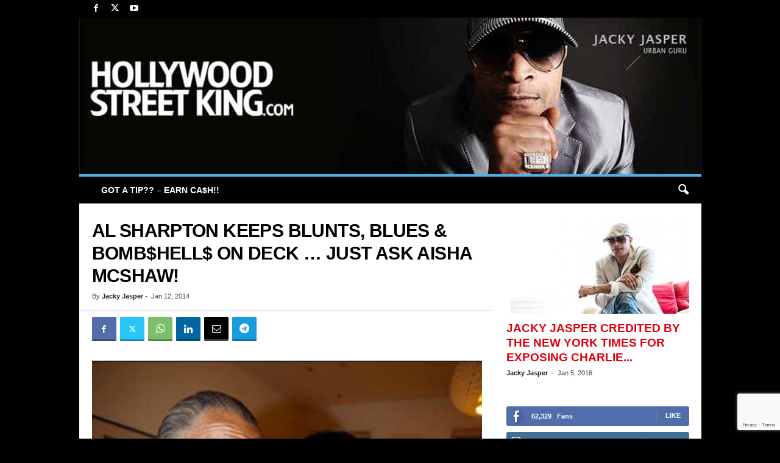

--- FILE ---
content_type: text/html; charset=UTF-8
request_url: https://hollywoodstreetking.com/al-sharpton-keeps-blunts-blues-bombhell-on-deck-just-ask-aisha-mcshaw/
body_size: 25040
content:
<!doctype html >
<!--[if IE 8]>    <html class="ie8" lang="en-US" prefix="og: https://ogp.me/ns#"> <![endif]-->
<!--[if IE 9]>    <html class="ie9" lang="en-US" prefix="og: https://ogp.me/ns#"> <![endif]-->
<!--[if gt IE 8]><!--> <html lang="en-US" prefix="og: https://ogp.me/ns#"> <!--<![endif]-->
<head>
    <title>Al Sharpton Keeps Blunts, Blues &amp; Bomb$hell$ On Deck ... Just Ask Aisha McShaw! | Hollywood Street King</title>
    <meta charset="UTF-8" />
    <meta name="viewport" content="width=device-width, initial-scale=1.0">
    <link rel="pingback" href="https://hollywoodstreetking.com/wordpress/xmlrpc.php" />
    <link rel="icon" type="image/png" href="https://hollywoodstreetking.com/favicon.ico">
<!-- Search Engine Optimization by Rank Math PRO - https://rankmath.com/ -->
<meta name="description" content="HSK Exclusive - The worth of one We$tche$ter woman is a number Al Sharpton&#039;s proven to have no problem with meeting. Know why? Our tipster tell us the married"/>
<meta name="robots" content="follow, index, max-snippet:-1, max-video-preview:-1, max-image-preview:large"/>
<link rel="canonical" href="https://hollywoodstreetking.com/al-sharpton-keeps-blunts-blues-bombhell-on-deck-just-ask-aisha-mcshaw/" />
<meta property="og:locale" content="en_US" />
<meta property="og:type" content="article" />
<meta property="og:title" content="Al Sharpton Keeps Blunts, Blues &amp; Bomb$hell$ On Deck ... Just Ask Aisha McShaw! | Hollywood Street King" />
<meta property="og:description" content="HSK Exclusive - The worth of one We$tche$ter woman is a number Al Sharpton&#039;s proven to have no problem with meeting. Know why? Our tipster tell us the married" />
<meta property="og:url" content="https://hollywoodstreetking.com/al-sharpton-keeps-blunts-blues-bombhell-on-deck-just-ask-aisha-mcshaw/" />
<meta property="article:publisher" content="http://facebook.com/hollywoodstreetking" />
<meta property="article:section" content="Hollywood Street King Exclusive" />
<meta property="og:updated_time" content="2014-01-14T08:47:42-08:00" />
<meta property="og:image" content="https://hollywoodstreetking.com/wordpress/wp-content/uploads/2014/01/Screen-shot-2014-01-11-at-5.15.jpg" />
<meta property="og:image:secure_url" content="https://hollywoodstreetking.com/wordpress/wp-content/uploads/2014/01/Screen-shot-2014-01-11-at-5.15.jpg" />
<meta property="og:image:width" content="470" />
<meta property="og:image:height" content="707" />
<meta property="og:image:alt" content="Al Sharpton Mistress Aisha McShaw Exposed" />
<meta property="og:image:type" content="image/jpeg" />
<meta property="article:published_time" content="2014-01-12T22:41:11-08:00" />
<meta property="article:modified_time" content="2014-01-14T08:47:42-08:00" />
<meta name="twitter:card" content="summary_large_image" />
<meta name="twitter:title" content="Al Sharpton Keeps Blunts, Blues &amp; Bomb$hell$ On Deck ... Just Ask Aisha McShaw! | Hollywood Street King" />
<meta name="twitter:description" content="HSK Exclusive - The worth of one We$tche$ter woman is a number Al Sharpton&#039;s proven to have no problem with meeting. Know why? Our tipster tell us the married" />
<meta name="twitter:site" content="@http://twitter.com/hwoodstreetking" />
<meta name="twitter:creator" content="@http://twitter.com/hwoodstreetking" />
<meta name="twitter:image" content="https://hollywoodstreetking.com/wordpress/wp-content/uploads/2014/01/Screen-shot-2014-01-11-at-5.15.jpg" />
<meta name="twitter:label1" content="Written by" />
<meta name="twitter:data1" content="Jacky Jasper" />
<meta name="twitter:label2" content="Time to read" />
<meta name="twitter:data2" content="1 minute" />
<script type="application/ld+json" class="rank-math-schema-pro">{"@context":"https://schema.org","@graph":[{"@type":"Organization","@id":"https://hollywoodstreetking.com/#organization","name":"Hollywood Street King","sameAs":["http://facebook.com/hollywoodstreetking","https://twitter.com/http://twitter.com/hwoodstreetking"]},{"@type":"WebSite","@id":"https://hollywoodstreetking.com/#website","url":"https://hollywoodstreetking.com","name":"Hollywood Street King","publisher":{"@id":"https://hollywoodstreetking.com/#organization"},"inLanguage":"en-US"},{"@type":"ImageObject","@id":"https://hollywoodstreetking.com/wordpress/wp-content/uploads/2014/01/Screen-shot-2014-01-11-at-5.15.jpg","url":"https://hollywoodstreetking.com/wordpress/wp-content/uploads/2014/01/Screen-shot-2014-01-11-at-5.15.jpg","width":"470","height":"707","caption":"Al Sharpton Mistress Aisha McShaw Exposed","inLanguage":"en-US"},{"@type":"WebPage","@id":"https://hollywoodstreetking.com/al-sharpton-keeps-blunts-blues-bombhell-on-deck-just-ask-aisha-mcshaw/#webpage","url":"https://hollywoodstreetking.com/al-sharpton-keeps-blunts-blues-bombhell-on-deck-just-ask-aisha-mcshaw/","name":"Al Sharpton Keeps Blunts, Blues &amp; Bomb$hell$ On Deck ... Just Ask Aisha McShaw! | Hollywood Street King","datePublished":"2014-01-12T22:41:11-08:00","dateModified":"2014-01-14T08:47:42-08:00","isPartOf":{"@id":"https://hollywoodstreetking.com/#website"},"primaryImageOfPage":{"@id":"https://hollywoodstreetking.com/wordpress/wp-content/uploads/2014/01/Screen-shot-2014-01-11-at-5.15.jpg"},"inLanguage":"en-US"},{"@type":"Person","@id":"https://hollywoodstreetking.com/author/jackyjasper/","name":"Jacky Jasper","url":"https://hollywoodstreetking.com/author/jackyjasper/","image":{"@type":"ImageObject","@id":"https://secure.gravatar.com/avatar/9562e31526628cff5ec912a758d5a23ce5cf09e7463b4943f6cd38b7f2ba6642?s=96&amp;d=blank&amp;r=x","url":"https://secure.gravatar.com/avatar/9562e31526628cff5ec912a758d5a23ce5cf09e7463b4943f6cd38b7f2ba6642?s=96&amp;d=blank&amp;r=x","caption":"Jacky Jasper","inLanguage":"en-US"},"sameAs":["http://twitter.com/hwoodstreetking"],"worksFor":{"@id":"https://hollywoodstreetking.com/#organization"}},{"@type":"NewsArticle","headline":"Al Sharpton Keeps Blunts, Blues &amp; Bomb$hell$ On Deck ... Just Ask Aisha McShaw!","datePublished":"2014-01-12T22:41:11-08:00","dateModified":"2014-01-14T08:47:42-08:00","articleSection":"Hollywood Street King Exclusive","author":{"@id":"https://hollywoodstreetking.com/author/jackyjasper/","name":"Jacky Jasper"},"publisher":{"@id":"https://hollywoodstreetking.com/#organization"},"description":"HSK Exclusive - The worth of one We$tche$ter woman is a number Al Sharpton's proven to have no problem with meeting. Know why? Our tipster tell us the married 59-year-old civil rights activist is still mackin' hard on 35-year-old Aisha McShaw, reported to often join the good 'blue-popping' Rev. in blazin' blunts! Just ask Machine Gun Kelly!","copyrightYear":"2014","copyrightHolder":{"@id":"https://hollywoodstreetking.com/#organization"},"name":"Al Sharpton Keeps Blunts, Blues &amp; Bomb$hell$ On Deck ... Just Ask Aisha McShaw!","@id":"https://hollywoodstreetking.com/al-sharpton-keeps-blunts-blues-bombhell-on-deck-just-ask-aisha-mcshaw/#richSnippet","isPartOf":{"@id":"https://hollywoodstreetking.com/al-sharpton-keeps-blunts-blues-bombhell-on-deck-just-ask-aisha-mcshaw/#webpage"},"image":{"@id":"https://hollywoodstreetking.com/wordpress/wp-content/uploads/2014/01/Screen-shot-2014-01-11-at-5.15.jpg"},"inLanguage":"en-US","mainEntityOfPage":{"@id":"https://hollywoodstreetking.com/al-sharpton-keeps-blunts-blues-bombhell-on-deck-just-ask-aisha-mcshaw/#webpage"}}]}</script>
<!-- /Rank Math WordPress SEO plugin -->

<link rel="alternate" type="application/rss+xml" title=" &raquo; Feed" href="https://hollywoodstreetking.com/feed/" />
<link rel="alternate" type="application/rss+xml" title=" &raquo; Comments Feed" href="https://hollywoodstreetking.com/comments/feed/" />
<link rel="alternate" title="oEmbed (JSON)" type="application/json+oembed" href="https://hollywoodstreetking.com/wp-json/oembed/1.0/embed?url=https%3A%2F%2Fhollywoodstreetking.com%2Fal-sharpton-keeps-blunts-blues-bombhell-on-deck-just-ask-aisha-mcshaw%2F" />
<link rel="alternate" title="oEmbed (XML)" type="text/xml+oembed" href="https://hollywoodstreetking.com/wp-json/oembed/1.0/embed?url=https%3A%2F%2Fhollywoodstreetking.com%2Fal-sharpton-keeps-blunts-blues-bombhell-on-deck-just-ask-aisha-mcshaw%2F&#038;format=xml" />
<style id='wp-img-auto-sizes-contain-inline-css' type='text/css'>
img:is([sizes=auto i],[sizes^="auto," i]){contain-intrinsic-size:3000px 1500px}
/*# sourceURL=wp-img-auto-sizes-contain-inline-css */
</style>
<style id='wp-emoji-styles-inline-css' type='text/css'>

	img.wp-smiley, img.emoji {
		display: inline !important;
		border: none !important;
		box-shadow: none !important;
		height: 1em !important;
		width: 1em !important;
		margin: 0 0.07em !important;
		vertical-align: -0.1em !important;
		background: none !important;
		padding: 0 !important;
	}
/*# sourceURL=wp-emoji-styles-inline-css */
</style>
<style id='wp-block-library-inline-css' type='text/css'>
:root{--wp-block-synced-color:#7a00df;--wp-block-synced-color--rgb:122,0,223;--wp-bound-block-color:var(--wp-block-synced-color);--wp-editor-canvas-background:#ddd;--wp-admin-theme-color:#007cba;--wp-admin-theme-color--rgb:0,124,186;--wp-admin-theme-color-darker-10:#006ba1;--wp-admin-theme-color-darker-10--rgb:0,107,160.5;--wp-admin-theme-color-darker-20:#005a87;--wp-admin-theme-color-darker-20--rgb:0,90,135;--wp-admin-border-width-focus:2px}@media (min-resolution:192dpi){:root{--wp-admin-border-width-focus:1.5px}}.wp-element-button{cursor:pointer}:root .has-very-light-gray-background-color{background-color:#eee}:root .has-very-dark-gray-background-color{background-color:#313131}:root .has-very-light-gray-color{color:#eee}:root .has-very-dark-gray-color{color:#313131}:root .has-vivid-green-cyan-to-vivid-cyan-blue-gradient-background{background:linear-gradient(135deg,#00d084,#0693e3)}:root .has-purple-crush-gradient-background{background:linear-gradient(135deg,#34e2e4,#4721fb 50%,#ab1dfe)}:root .has-hazy-dawn-gradient-background{background:linear-gradient(135deg,#faaca8,#dad0ec)}:root .has-subdued-olive-gradient-background{background:linear-gradient(135deg,#fafae1,#67a671)}:root .has-atomic-cream-gradient-background{background:linear-gradient(135deg,#fdd79a,#004a59)}:root .has-nightshade-gradient-background{background:linear-gradient(135deg,#330968,#31cdcf)}:root .has-midnight-gradient-background{background:linear-gradient(135deg,#020381,#2874fc)}:root{--wp--preset--font-size--normal:16px;--wp--preset--font-size--huge:42px}.has-regular-font-size{font-size:1em}.has-larger-font-size{font-size:2.625em}.has-normal-font-size{font-size:var(--wp--preset--font-size--normal)}.has-huge-font-size{font-size:var(--wp--preset--font-size--huge)}.has-text-align-center{text-align:center}.has-text-align-left{text-align:left}.has-text-align-right{text-align:right}.has-fit-text{white-space:nowrap!important}#end-resizable-editor-section{display:none}.aligncenter{clear:both}.items-justified-left{justify-content:flex-start}.items-justified-center{justify-content:center}.items-justified-right{justify-content:flex-end}.items-justified-space-between{justify-content:space-between}.screen-reader-text{border:0;clip-path:inset(50%);height:1px;margin:-1px;overflow:hidden;padding:0;position:absolute;width:1px;word-wrap:normal!important}.screen-reader-text:focus{background-color:#ddd;clip-path:none;color:#444;display:block;font-size:1em;height:auto;left:5px;line-height:normal;padding:15px 23px 14px;text-decoration:none;top:5px;width:auto;z-index:100000}html :where(.has-border-color){border-style:solid}html :where([style*=border-top-color]){border-top-style:solid}html :where([style*=border-right-color]){border-right-style:solid}html :where([style*=border-bottom-color]){border-bottom-style:solid}html :where([style*=border-left-color]){border-left-style:solid}html :where([style*=border-width]){border-style:solid}html :where([style*=border-top-width]){border-top-style:solid}html :where([style*=border-right-width]){border-right-style:solid}html :where([style*=border-bottom-width]){border-bottom-style:solid}html :where([style*=border-left-width]){border-left-style:solid}html :where(img[class*=wp-image-]){height:auto;max-width:100%}:where(figure){margin:0 0 1em}html :where(.is-position-sticky){--wp-admin--admin-bar--position-offset:var(--wp-admin--admin-bar--height,0px)}@media screen and (max-width:600px){html :where(.is-position-sticky){--wp-admin--admin-bar--position-offset:0px}}

/*# sourceURL=wp-block-library-inline-css */
</style><style id='global-styles-inline-css' type='text/css'>
:root{--wp--preset--aspect-ratio--square: 1;--wp--preset--aspect-ratio--4-3: 4/3;--wp--preset--aspect-ratio--3-4: 3/4;--wp--preset--aspect-ratio--3-2: 3/2;--wp--preset--aspect-ratio--2-3: 2/3;--wp--preset--aspect-ratio--16-9: 16/9;--wp--preset--aspect-ratio--9-16: 9/16;--wp--preset--color--black: #000000;--wp--preset--color--cyan-bluish-gray: #abb8c3;--wp--preset--color--white: #ffffff;--wp--preset--color--pale-pink: #f78da7;--wp--preset--color--vivid-red: #cf2e2e;--wp--preset--color--luminous-vivid-orange: #ff6900;--wp--preset--color--luminous-vivid-amber: #fcb900;--wp--preset--color--light-green-cyan: #7bdcb5;--wp--preset--color--vivid-green-cyan: #00d084;--wp--preset--color--pale-cyan-blue: #8ed1fc;--wp--preset--color--vivid-cyan-blue: #0693e3;--wp--preset--color--vivid-purple: #9b51e0;--wp--preset--gradient--vivid-cyan-blue-to-vivid-purple: linear-gradient(135deg,rgb(6,147,227) 0%,rgb(155,81,224) 100%);--wp--preset--gradient--light-green-cyan-to-vivid-green-cyan: linear-gradient(135deg,rgb(122,220,180) 0%,rgb(0,208,130) 100%);--wp--preset--gradient--luminous-vivid-amber-to-luminous-vivid-orange: linear-gradient(135deg,rgb(252,185,0) 0%,rgb(255,105,0) 100%);--wp--preset--gradient--luminous-vivid-orange-to-vivid-red: linear-gradient(135deg,rgb(255,105,0) 0%,rgb(207,46,46) 100%);--wp--preset--gradient--very-light-gray-to-cyan-bluish-gray: linear-gradient(135deg,rgb(238,238,238) 0%,rgb(169,184,195) 100%);--wp--preset--gradient--cool-to-warm-spectrum: linear-gradient(135deg,rgb(74,234,220) 0%,rgb(151,120,209) 20%,rgb(207,42,186) 40%,rgb(238,44,130) 60%,rgb(251,105,98) 80%,rgb(254,248,76) 100%);--wp--preset--gradient--blush-light-purple: linear-gradient(135deg,rgb(255,206,236) 0%,rgb(152,150,240) 100%);--wp--preset--gradient--blush-bordeaux: linear-gradient(135deg,rgb(254,205,165) 0%,rgb(254,45,45) 50%,rgb(107,0,62) 100%);--wp--preset--gradient--luminous-dusk: linear-gradient(135deg,rgb(255,203,112) 0%,rgb(199,81,192) 50%,rgb(65,88,208) 100%);--wp--preset--gradient--pale-ocean: linear-gradient(135deg,rgb(255,245,203) 0%,rgb(182,227,212) 50%,rgb(51,167,181) 100%);--wp--preset--gradient--electric-grass: linear-gradient(135deg,rgb(202,248,128) 0%,rgb(113,206,126) 100%);--wp--preset--gradient--midnight: linear-gradient(135deg,rgb(2,3,129) 0%,rgb(40,116,252) 100%);--wp--preset--font-size--small: 10px;--wp--preset--font-size--medium: 20px;--wp--preset--font-size--large: 30px;--wp--preset--font-size--x-large: 42px;--wp--preset--font-size--regular: 14px;--wp--preset--font-size--larger: 48px;--wp--preset--spacing--20: 0.44rem;--wp--preset--spacing--30: 0.67rem;--wp--preset--spacing--40: 1rem;--wp--preset--spacing--50: 1.5rem;--wp--preset--spacing--60: 2.25rem;--wp--preset--spacing--70: 3.38rem;--wp--preset--spacing--80: 5.06rem;--wp--preset--shadow--natural: 6px 6px 9px rgba(0, 0, 0, 0.2);--wp--preset--shadow--deep: 12px 12px 50px rgba(0, 0, 0, 0.4);--wp--preset--shadow--sharp: 6px 6px 0px rgba(0, 0, 0, 0.2);--wp--preset--shadow--outlined: 6px 6px 0px -3px rgb(255, 255, 255), 6px 6px rgb(0, 0, 0);--wp--preset--shadow--crisp: 6px 6px 0px rgb(0, 0, 0);}:where(.is-layout-flex){gap: 0.5em;}:where(.is-layout-grid){gap: 0.5em;}body .is-layout-flex{display: flex;}.is-layout-flex{flex-wrap: wrap;align-items: center;}.is-layout-flex > :is(*, div){margin: 0;}body .is-layout-grid{display: grid;}.is-layout-grid > :is(*, div){margin: 0;}:where(.wp-block-columns.is-layout-flex){gap: 2em;}:where(.wp-block-columns.is-layout-grid){gap: 2em;}:where(.wp-block-post-template.is-layout-flex){gap: 1.25em;}:where(.wp-block-post-template.is-layout-grid){gap: 1.25em;}.has-black-color{color: var(--wp--preset--color--black) !important;}.has-cyan-bluish-gray-color{color: var(--wp--preset--color--cyan-bluish-gray) !important;}.has-white-color{color: var(--wp--preset--color--white) !important;}.has-pale-pink-color{color: var(--wp--preset--color--pale-pink) !important;}.has-vivid-red-color{color: var(--wp--preset--color--vivid-red) !important;}.has-luminous-vivid-orange-color{color: var(--wp--preset--color--luminous-vivid-orange) !important;}.has-luminous-vivid-amber-color{color: var(--wp--preset--color--luminous-vivid-amber) !important;}.has-light-green-cyan-color{color: var(--wp--preset--color--light-green-cyan) !important;}.has-vivid-green-cyan-color{color: var(--wp--preset--color--vivid-green-cyan) !important;}.has-pale-cyan-blue-color{color: var(--wp--preset--color--pale-cyan-blue) !important;}.has-vivid-cyan-blue-color{color: var(--wp--preset--color--vivid-cyan-blue) !important;}.has-vivid-purple-color{color: var(--wp--preset--color--vivid-purple) !important;}.has-black-background-color{background-color: var(--wp--preset--color--black) !important;}.has-cyan-bluish-gray-background-color{background-color: var(--wp--preset--color--cyan-bluish-gray) !important;}.has-white-background-color{background-color: var(--wp--preset--color--white) !important;}.has-pale-pink-background-color{background-color: var(--wp--preset--color--pale-pink) !important;}.has-vivid-red-background-color{background-color: var(--wp--preset--color--vivid-red) !important;}.has-luminous-vivid-orange-background-color{background-color: var(--wp--preset--color--luminous-vivid-orange) !important;}.has-luminous-vivid-amber-background-color{background-color: var(--wp--preset--color--luminous-vivid-amber) !important;}.has-light-green-cyan-background-color{background-color: var(--wp--preset--color--light-green-cyan) !important;}.has-vivid-green-cyan-background-color{background-color: var(--wp--preset--color--vivid-green-cyan) !important;}.has-pale-cyan-blue-background-color{background-color: var(--wp--preset--color--pale-cyan-blue) !important;}.has-vivid-cyan-blue-background-color{background-color: var(--wp--preset--color--vivid-cyan-blue) !important;}.has-vivid-purple-background-color{background-color: var(--wp--preset--color--vivid-purple) !important;}.has-black-border-color{border-color: var(--wp--preset--color--black) !important;}.has-cyan-bluish-gray-border-color{border-color: var(--wp--preset--color--cyan-bluish-gray) !important;}.has-white-border-color{border-color: var(--wp--preset--color--white) !important;}.has-pale-pink-border-color{border-color: var(--wp--preset--color--pale-pink) !important;}.has-vivid-red-border-color{border-color: var(--wp--preset--color--vivid-red) !important;}.has-luminous-vivid-orange-border-color{border-color: var(--wp--preset--color--luminous-vivid-orange) !important;}.has-luminous-vivid-amber-border-color{border-color: var(--wp--preset--color--luminous-vivid-amber) !important;}.has-light-green-cyan-border-color{border-color: var(--wp--preset--color--light-green-cyan) !important;}.has-vivid-green-cyan-border-color{border-color: var(--wp--preset--color--vivid-green-cyan) !important;}.has-pale-cyan-blue-border-color{border-color: var(--wp--preset--color--pale-cyan-blue) !important;}.has-vivid-cyan-blue-border-color{border-color: var(--wp--preset--color--vivid-cyan-blue) !important;}.has-vivid-purple-border-color{border-color: var(--wp--preset--color--vivid-purple) !important;}.has-vivid-cyan-blue-to-vivid-purple-gradient-background{background: var(--wp--preset--gradient--vivid-cyan-blue-to-vivid-purple) !important;}.has-light-green-cyan-to-vivid-green-cyan-gradient-background{background: var(--wp--preset--gradient--light-green-cyan-to-vivid-green-cyan) !important;}.has-luminous-vivid-amber-to-luminous-vivid-orange-gradient-background{background: var(--wp--preset--gradient--luminous-vivid-amber-to-luminous-vivid-orange) !important;}.has-luminous-vivid-orange-to-vivid-red-gradient-background{background: var(--wp--preset--gradient--luminous-vivid-orange-to-vivid-red) !important;}.has-very-light-gray-to-cyan-bluish-gray-gradient-background{background: var(--wp--preset--gradient--very-light-gray-to-cyan-bluish-gray) !important;}.has-cool-to-warm-spectrum-gradient-background{background: var(--wp--preset--gradient--cool-to-warm-spectrum) !important;}.has-blush-light-purple-gradient-background{background: var(--wp--preset--gradient--blush-light-purple) !important;}.has-blush-bordeaux-gradient-background{background: var(--wp--preset--gradient--blush-bordeaux) !important;}.has-luminous-dusk-gradient-background{background: var(--wp--preset--gradient--luminous-dusk) !important;}.has-pale-ocean-gradient-background{background: var(--wp--preset--gradient--pale-ocean) !important;}.has-electric-grass-gradient-background{background: var(--wp--preset--gradient--electric-grass) !important;}.has-midnight-gradient-background{background: var(--wp--preset--gradient--midnight) !important;}.has-small-font-size{font-size: var(--wp--preset--font-size--small) !important;}.has-medium-font-size{font-size: var(--wp--preset--font-size--medium) !important;}.has-large-font-size{font-size: var(--wp--preset--font-size--large) !important;}.has-x-large-font-size{font-size: var(--wp--preset--font-size--x-large) !important;}
/*# sourceURL=global-styles-inline-css */
</style>

<style id='classic-theme-styles-inline-css' type='text/css'>
/*! This file is auto-generated */
.wp-block-button__link{color:#fff;background-color:#32373c;border-radius:9999px;box-shadow:none;text-decoration:none;padding:calc(.667em + 2px) calc(1.333em + 2px);font-size:1.125em}.wp-block-file__button{background:#32373c;color:#fff;text-decoration:none}
/*# sourceURL=/wp-includes/css/classic-themes.min.css */
</style>
<link rel='stylesheet' id='contact-form-7-css' href='https://hollywoodstreetking.com/wordpress/wp-content/plugins/contact-form-7/includes/css/styles.css?ver=6.1.4' type='text/css' media='all' />
<link rel='stylesheet' id='td-theme-css' href='https://hollywoodstreetking.com/wordpress/wp-content/themes/Newsmag/style.css?ver=5.4.3.3' type='text/css' media='all' />
<style id='td-theme-inline-css' type='text/css'>
    
        /* custom css - generated by TagDiv Composer */
        @media (max-width: 767px) {
            .td-header-desktop-wrap {
                display: none;
            }
        }
        @media (min-width: 767px) {
            .td-header-mobile-wrap {
                display: none;
            }
        }
    
	
/*# sourceURL=td-theme-inline-css */
</style>
<link rel='stylesheet' id='td-theme-child-css' href='https://hollywoodstreetking.com/wordpress/wp-content/themes/Newsmag-child/style.css?ver=5.4.3.3c' type='text/css' media='all' />
<link rel='stylesheet' id='td-legacy-framework-front-style-css' href='https://hollywoodstreetking.com/wordpress/wp-content/plugins/td-composer/legacy/Newsmag/assets/css/td_legacy_main.css?ver=e5fcc38395b0030bac3ad179898970d6xzx' type='text/css' media='all' />
<script type="text/javascript" src="https://hollywoodstreetking.com/wordpress/wp-includes/js/jquery/jquery.min.js?ver=3.7.1" id="jquery-core-js"></script>
<script type="text/javascript" src="https://hollywoodstreetking.com/wordpress/wp-includes/js/jquery/jquery-migrate.min.js?ver=3.4.1" id="jquery-migrate-js"></script>
<link rel="https://api.w.org/" href="https://hollywoodstreetking.com/wp-json/" /><link rel="alternate" title="JSON" type="application/json" href="https://hollywoodstreetking.com/wp-json/wp/v2/posts/64868" /><link rel="EditURI" type="application/rsd+xml" title="RSD" href="https://hollywoodstreetking.com/wordpress/xmlrpc.php?rsd" />

<!-- JS generated by theme -->

<script type="text/javascript" id="td-generated-header-js">
    
    

	    var tdBlocksArray = []; //here we store all the items for the current page

	    // td_block class - each ajax block uses a object of this class for requests
	    function tdBlock() {
		    this.id = '';
		    this.block_type = 1; //block type id (1-234 etc)
		    this.atts = '';
		    this.td_column_number = '';
		    this.td_current_page = 1; //
		    this.post_count = 0; //from wp
		    this.found_posts = 0; //from wp
		    this.max_num_pages = 0; //from wp
		    this.td_filter_value = ''; //current live filter value
		    this.is_ajax_running = false;
		    this.td_user_action = ''; // load more or infinite loader (used by the animation)
		    this.header_color = '';
		    this.ajax_pagination_infinite_stop = ''; //show load more at page x
	    }

        // td_js_generator - mini detector
        ( function () {
            var htmlTag = document.getElementsByTagName("html")[0];

	        if ( navigator.userAgent.indexOf("MSIE 10.0") > -1 ) {
                htmlTag.className += ' ie10';
            }

            if ( !!navigator.userAgent.match(/Trident.*rv\:11\./) ) {
                htmlTag.className += ' ie11';
            }

	        if ( navigator.userAgent.indexOf("Edge") > -1 ) {
                htmlTag.className += ' ieEdge';
            }

            if ( /(iPad|iPhone|iPod)/g.test(navigator.userAgent) ) {
                htmlTag.className += ' td-md-is-ios';
            }

            var user_agent = navigator.userAgent.toLowerCase();
            if ( user_agent.indexOf("android") > -1 ) {
                htmlTag.className += ' td-md-is-android';
            }

            if ( -1 !== navigator.userAgent.indexOf('Mac OS X')  ) {
                htmlTag.className += ' td-md-is-os-x';
            }

            if ( /chrom(e|ium)/.test(navigator.userAgent.toLowerCase()) ) {
               htmlTag.className += ' td-md-is-chrome';
            }

            if ( -1 !== navigator.userAgent.indexOf('Firefox') ) {
                htmlTag.className += ' td-md-is-firefox';
            }

            if ( -1 !== navigator.userAgent.indexOf('Safari') && -1 === navigator.userAgent.indexOf('Chrome') ) {
                htmlTag.className += ' td-md-is-safari';
            }

            if( -1 !== navigator.userAgent.indexOf('IEMobile') ){
                htmlTag.className += ' td-md-is-iemobile';
            }

        })();

        var tdLocalCache = {};

        ( function () {
            "use strict";

            tdLocalCache = {
                data: {},
                remove: function (resource_id) {
                    delete tdLocalCache.data[resource_id];
                },
                exist: function (resource_id) {
                    return tdLocalCache.data.hasOwnProperty(resource_id) && tdLocalCache.data[resource_id] !== null;
                },
                get: function (resource_id) {
                    return tdLocalCache.data[resource_id];
                },
                set: function (resource_id, cachedData) {
                    tdLocalCache.remove(resource_id);
                    tdLocalCache.data[resource_id] = cachedData;
                }
            };
        })();

    
    
var td_viewport_interval_list=[{"limitBottom":767,"sidebarWidth":251},{"limitBottom":1023,"sidebarWidth":339}];
var tdc_is_installed="yes";
var td_ajax_url="https:\/\/hollywoodstreetking.com\/wordpress\/wp-admin\/admin-ajax.php?td_theme_name=Newsmag&v=5.4.3.3";
var td_get_template_directory_uri="https:\/\/hollywoodstreetking.com\/wordpress\/wp-content\/plugins\/td-composer\/legacy\/common";
var tds_snap_menu="snap";
var tds_logo_on_sticky="show";
var tds_header_style="8";
var td_please_wait="Please wait...";
var td_email_user_pass_incorrect="User or password incorrect!";
var td_email_user_incorrect="Email or username incorrect!";
var td_email_incorrect="Email incorrect!";
var td_user_incorrect="Username incorrect!";
var td_email_user_empty="Email or username empty!";
var td_pass_empty="Pass empty!";
var td_pass_pattern_incorrect="Invalid Pass Pattern!";
var td_retype_pass_incorrect="Retyped Pass incorrect!";
var tds_more_articles_on_post_enable="";
var tds_more_articles_on_post_time_to_wait="1";
var tds_more_articles_on_post_pages_distance_from_top=0;
var tds_captcha="";
var tds_theme_color_site_wide="#4db2ec";
var tds_smart_sidebar="enabled";
var tdThemeName="Newsmag";
var tdThemeNameWl="Newsmag";
var td_magnific_popup_translation_tPrev="Previous (Left arrow key)";
var td_magnific_popup_translation_tNext="Next (Right arrow key)";
var td_magnific_popup_translation_tCounter="%curr% of %total%";
var td_magnific_popup_translation_ajax_tError="The content from %url% could not be loaded.";
var td_magnific_popup_translation_image_tError="The image #%curr% could not be loaded.";
var tdBlockNonce="f4e30f6b97";
var tdMobileMenu="enabled";
var tdMobileSearch="enabled";
var tdDateNamesI18n={"month_names":["January","February","March","April","May","June","July","August","September","October","November","December"],"month_names_short":["Jan","Feb","Mar","Apr","May","Jun","Jul","Aug","Sep","Oct","Nov","Dec"],"day_names":["Sunday","Monday","Tuesday","Wednesday","Thursday","Friday","Saturday"],"day_names_short":["Sun","Mon","Tue","Wed","Thu","Fri","Sat"]};
var td_deploy_mode="deploy";
var td_ad_background_click_link="";
var td_ad_background_click_target="";
</script>


<!-- Header style compiled by theme -->

<style>
/* custom css - generated by TagDiv Composer */
    

body {
	background-color:#000000;
}
.td-pb-row [class*="td-pb-span"],
    .td-pb-border-top,
    .page-template-page-title-sidebar-php .td-page-content > .wpb_row:first-child,
    .td-post-sharing,
    .td-post-content,
    .td-post-next-prev,
    .author-box-wrap,
    .td-comments-title-wrap,
    .comment-list,
    .comment-respond,
    .td-post-template-5 header,
    .td-container,
    .wpb_content_element,
    .wpb_column,
    .wpb_row,
    .white-menu .td-header-container .td-header-main-menu,
    .td-post-template-1 .td-post-content,
    .td-post-template-4 .td-post-sharing-top,
    .td-header-style-6 .td-header-header .td-make-full,
    #disqus_thread,
    .page-template-page-pagebuilder-title-php .td-page-content > .wpb_row:first-child,
    .td-footer-container:before {
        border-color: #ffffff;
    }
    .td-top-border {
        border-color: #ffffff !important;
    }
    .td-container-border:after,
    .td-next-prev-separator,
    .td-container .td-pb-row .wpb_column:before,
    .td-container-border:before,
    .td-main-content:before,
    .td-main-sidebar:before,
    .td-pb-row .td-pb-span4:nth-of-type(3):after,
    .td-pb-row .td-pb-span4:nth-last-of-type(3):after {
    	background-color: #ffffff;
    }
    @media (max-width: 767px) {
    	.white-menu .td-header-main-menu {
      		border-color: #ffffff;
      	}
    }



    
    .td-header-top-menu,
    .td-header-wrap .td-top-menu-full {
        background-color: #000000;
    }

    .td-header-style-1 .td-header-top-menu,
    .td-header-style-2 .td-top-bar-container,
    .td-header-style-7 .td-header-top-menu {
        padding: 0 12px;
        top: 0;
    }

    
    .td-header-sp-top-menu .top-header-menu > li > a,
    .td-header-sp-top-menu .td_data_time,
    .td-subscription-active .td-header-sp-top-menu .tds_menu_login .tdw-wml-user,
    .td-header-sp-top-menu .td-weather-top-widget {
        color: #ffffff;
    }

    
    .td-header-main-menu {
        background-color: #000000;
    }

    
    .td-header-row.td-header-header {
        background-color: #ffffff;
    }

    .td-header-style-1 .td-header-top-menu {
        padding: 0 12px;
    	top: 0;
    }

    @media (min-width: 1024px) {
    	.td-header-style-1 .td-header-header {
      		padding: 0 6px;
      	}
    }

    .td-header-style-6 .td-header-header .td-make-full {
    	border-bottom: 0;
    }


    @media (max-height: 768px) {
        .td-header-style-6 .td-header-sp-rec {
            margin-right: 7px;
        }
        .td-header-style-6 .td-header-sp-logo {
        	margin-left: 7px;
    	}
    }

    
    .td-menu-background:before,
    .td-search-background:before {
        background: #0a0a0a;
        background: -moz-linear-gradient(top, #0a0a0a 0%, #dd3333 100%);
        background: -webkit-gradient(left top, left bottom, color-stop(0%, #0a0a0a), color-stop(100%, #dd3333));
        background: -webkit-linear-gradient(top, #0a0a0a 0%, #dd3333 100%);
        background: -o-linear-gradient(top, #0a0a0a 0%, @mobileu_gradient_two_mob 100%);
        background: -ms-linear-gradient(top, #0a0a0a 0%, #dd3333 100%);
        background: linear-gradient(to bottom, #0a0a0a 0%, #dd3333 100%);
        filter: progid:DXImageTransform.Microsoft.gradient( startColorstr='#0a0a0a', endColorstr='#dd3333', GradientType=0 );
    }

    
    #td-mobile-nav .td-register-section .td-login-button {
        color: #dd3333;
    }


    
    .td-sub-footer-container {
        background-color: #ffffff;
    }
    .td-sub-footer-container:after {
        background-color: transparent;
    }
    .td-sub-footer-container:before {
        background-color: transparent;
    }
    .td-footer-container.td-container {
        border-bottom-width: 0;
    }

    
    .td_module_1 .td-module-title a {
    	color: #dd0311;
    }
    
    .td_module_2 .td-module-title a {
    	color: #dd0311;
    }
    
    .td_module_3 .td-module-title a {
    	color: #dd0311;
    }
    
    .td_module_4 .td-module-title a {
    	color: #dd0311;
    }
    
    .td_module_5 .td-module-title a {
    	color: #dd0311;
    }
    
    .td_module_6 .td-module-title a {
    	color: #dd0311;
    }
    
    .td_module_7 .td-module-title a {
    	color: #dd0311;
    }
    
    .td_module_8 .td-module-title a {
    	color: #dd0311;
    }
    
    .td_module_9 .td-module-title a {
    	color: #dd0311;
    }
    
    .td_block_trending_now .entry-title a {
    	color: #353535;
    }
    
    .td-post-content h1,
    .td-post-content h2,
    .td-post-content h3,
    .td-post-content h4,
    .td-post-content h5,
    .td-post-content h6 {
    	color: #000000;
    }
    
    .post blockquote p,
    .page blockquote p {
    	color: #262626;
    }
    .post .td_quote_box,
    .page .td_quote_box {
        border-color: #262626;
    }

    
    .td_block_trending_now .entry-title {
    	text-transform:uppercase;
	
    }
    
    .td_module_1 .td-module-title {
    	text-transform:uppercase;
	
    }
    
    .td_module_2 .td-module-title {
    	text-transform:uppercase;
	
    }
    
    .td_module_3 .td-module-title {
    	text-transform:uppercase;
	
    }
    
    .td_module_4 .td-module-title {
    	text-transform:uppercase;
	
    }
    
    .td_module_5 .td-module-title {
    	text-transform:uppercase;
	
    }
    
    .td_module_6 .td-module-title {
    	text-transform:uppercase;
	
    }
    
    .td_module_7 .td-module-title {
    	text-transform:uppercase;
	
    }
    
    .td_module_8 .td-module-title {
    	text-transform:uppercase;
	
    }
    
    .td_module_9 .td-module-title {
    	text-transform:uppercase;
	
    }
    
    .td_module_10 .td-module-title {
    	text-transform:uppercase;
	
    }
    
    .td_module_11 .td-module-title {
    	text-transform:uppercase;
	
    }
    
    .td_module_12 .td-module-title {
    	text-transform:uppercase;
	
    }
    
    .td_module_13 .td-module-title {
    	text-transform:uppercase;
	
    }
    
    .td_module_14 .td-module-title {
    	text-transform:uppercase;
	
    }
    
    .td_module_15 .entry-title {
    	text-transform:uppercase;
	
    }
    
    .td_module_mx1 .td-module-title {
    	text-transform:uppercase;
	
    }
    
    .td_module_mx2 .td-module-title {
    	text-transform:uppercase;
	
    }
    
    .td_module_mx3 .td-module-title {
    	text-transform:uppercase;
	
    }
    
    .td_module_mx4 .td-module-title {
    	text-transform:uppercase;
	
    }
    
    .page .td-post-template-6 .td-post-header h1 {
        text-transform:uppercase;
	
    }

    
    .block-title > span,
    .block-title > a,
    .widgettitle,
    .td-trending-now-title,
    .wpb_tabs li a,
    .vc_tta-container .vc_tta-color-grey.vc_tta-tabs-position-top.vc_tta-style-classic .vc_tta-tabs-container .vc_tta-tab > a,
    .td-related-title .td-related-left,
    .td-related-title .td-related-right,
    .category .entry-title span,
    .td-author-counters span,
    .woocommerce-tabs h2,
    .woocommerce .product .products h2:not(.woocommerce-loop-product__title) {
        text-transform:uppercase;
	
    }
    
    .td-big-grid-meta .td-post-category,
    .td_module_wrap .td-post-category,
    .td-module-image .td-post-category {
        text-transform:uppercase;
	
    }
    
    .td_block_big_grid .td-big-thumb .entry-title,
    .td_block_big_grid_2 .td-big-thumb .entry-title,
    .td_block_big_grid_3 .td-big-thumb .entry-title,
    .td_block_big_grid_4 .td-big-thumb .entry-title,
    .td_block_big_grid_5 .td-big-thumb .entry-title,
    .td_block_big_grid_6 .td-big-thumb .entry-title,
    .td_block_big_grid_7 .td-big-thumb .entry-title {
        text-transform:uppercase;
	
    }
    
    .td_block_big_grid .td-tiny-thumb .entry-title,
    .td_block_big_grid_2 .td-tiny-thumb .entry-title,
    .td_block_big_grid_3 .td-tiny-thumb .entry-title,
    .td_block_big_grid_4 .td-tiny-thumb .entry-title,
    .td_block_big_grid_5 .td-tiny-thumb .entry-title,
    .td_block_big_grid_6 .td-tiny-thumb .entry-title,
    .td_block_big_grid_7 .td-tiny-thumb .entry-title {
        text-transform:uppercase;
	
    }








	
    .td-post-template-default header .entry-title {
        text-transform:uppercase;
	
    }
    
    .td-post-template-1 header .entry-title {
        text-transform:uppercase;
	
    }
    
    .post .td_quote_box p,
    .page .td_quote_box p {
        font-size:13px;
	line-height:15px;
	font-style:italic;
	font-weight:normal;
	
    }
    
    .post .td_pull_quote p,
    .page .td_pull_quote p {
        font-size:13px;
	line-height:15px;
	
    }
    
    .td-post-content h1 {
        font-size:20px;
	line-height:24px;
	font-weight:bold;
	text-transform:uppercase;
	
    }
    
    .td-post-content h2 {
        font-size:17px;
	line-height:21px;
	font-weight:bold;
	text-transform:capitalize;
	
    }
    
    .td-post-content h3 {
        font-size:15px;
	line-height:19px;
	font-weight:bold;
	text-transform:capitalize;
	
    }
    
    .td-footer-container::before {
        background-position: center center;
    }
</style>

<link rel="icon" href="https://hollywoodstreetking.com/wordpress/wp-content/uploads/2020/07/cropped-apple-touch-icon-32x32.png" sizes="32x32" />
<link rel="icon" href="https://hollywoodstreetking.com/wordpress/wp-content/uploads/2020/07/cropped-apple-touch-icon-192x192.png" sizes="192x192" />
<link rel="apple-touch-icon" href="https://hollywoodstreetking.com/wordpress/wp-content/uploads/2020/07/cropped-apple-touch-icon-180x180.png" />
<meta name="msapplication-TileImage" content="https://hollywoodstreetking.com/wordpress/wp-content/uploads/2020/07/cropped-apple-touch-icon-270x270.png" />
	<style id="tdw-css-placeholder">/* custom css - generated by TagDiv Composer */
</style></head>

<body data-rsssl=1 class="wp-singular post-template-default single single-post postid-64868 single-format-standard wp-theme-Newsmag wp-child-theme-Newsmag-child al-sharpton-keeps-blunts-blues-bombhell-on-deck-just-ask-aisha-mcshaw global-block-template-1 single_template_1 white-grid td-boxed-layout" itemscope="itemscope" itemtype="https://schema.org/WebPage">

        <div class="td-scroll-up  td-hide-scroll-up-on-mob"  style="display:none;"><i class="td-icon-menu-up"></i></div>

    
    <div class="td-menu-background"></div>
<div id="td-mobile-nav">
    <div class="td-mobile-container">
        <!-- mobile menu top section -->
        <div class="td-menu-socials-wrap">
            <!-- socials -->
            <div class="td-menu-socials">
                
        <span class="td-social-icon-wrap">
            <a target="_blank" href="http://facebook.com/hollywoodstreetking" title="Facebook">
                <i class="td-icon-font td-icon-facebook"></i>
                <span style="display: none">Facebook</span>
            </a>
        </span>
        <span class="td-social-icon-wrap">
            <a target="_blank" href="http://twitter.com/hwdstreetking" title="Twitter">
                <i class="td-icon-font td-icon-twitter"></i>
                <span style="display: none">Twitter</span>
            </a>
        </span>
        <span class="td-social-icon-wrap">
            <a target="_blank" href="http://youtube.com/user/Hollywoodstreetkings" title="Youtube">
                <i class="td-icon-font td-icon-youtube"></i>
                <span style="display: none">Youtube</span>
            </a>
        </span>            </div>
            <!-- close button -->
            <div class="td-mobile-close">
                <span><i class="td-icon-close-mobile"></i></span>
            </div>
        </div>

        <!-- login section -->
        
        <!-- menu section -->
        <div class="td-mobile-content">
            <div class="menu-top-bar-menu-container"><ul id="menu-top-bar-menu" class="td-mobile-main-menu"><li id="menu-item-74967" class="menu-item menu-item-type-post_type menu-item-object-page menu-item-first menu-item-74967"><a title="CONTACT HSK" href="https://hollywoodstreetking.com/contact-hsk/">GOT A TIP?? &#8211; EARN CA$H!!</a></li>
</ul></div>        </div>
    </div>

    <!-- register/login section -->
    </div>    <div class="td-search-background"></div>
<div class="td-search-wrap-mob">
	<div class="td-drop-down-search">
		<form method="get" class="td-search-form" action="https://hollywoodstreetking.com/">
			<!-- close button -->
			<div class="td-search-close">
				<span><i class="td-icon-close-mobile"></i></span>
			</div>
			<div role="search" class="td-search-input">
				<span>Search</span>
				<input id="td-header-search-mob" type="text" value="" name="s" autocomplete="off" />
			</div>
		</form>
		<div id="td-aj-search-mob"></div>
	</div>
</div>

    <div id="td-outer-wrap">
    
        <div class="td-outer-container">
        
            <!--
Header style 8
-->
<div class="td-header-wrap td-header-style-8">
    <div class="td-top-menu-full">
        <div class="td-header-row td-header-top-menu td-make-full">
            
    <div class="td-top-bar-container top-bar-style-2">
            <div class="td-header-sp-top-widget">
        
        <span class="td-social-icon-wrap">
            <a target="_blank" href="http://facebook.com/hollywoodstreetking" title="Facebook">
                <i class="td-icon-font td-icon-facebook"></i>
                <span style="display: none">Facebook</span>
            </a>
        </span>
        <span class="td-social-icon-wrap">
            <a target="_blank" href="http://twitter.com/hwdstreetking" title="Twitter">
                <i class="td-icon-font td-icon-twitter"></i>
                <span style="display: none">Twitter</span>
            </a>
        </span>
        <span class="td-social-icon-wrap">
            <a target="_blank" href="http://youtube.com/user/Hollywoodstreetkings" title="Youtube">
                <i class="td-icon-font td-icon-youtube"></i>
                <span style="display: none">Youtube</span>
            </a>
        </span>    </div>
            <div class="td-header-sp-top-menu">

    </div>    </div>

        </div>
    </div>

    <div class="td-header-row td-header-header">
        <div class="td-header-sp-logo">
            	<a class="td-main-logo" href="https://hollywoodstreetking.com/">
		<img class="td-retina-data"  data-retina="https://hollywoodstreetking.com/wordpress/wp-content/uploads/2025/12/hsk25-header-1021x257-1.jpg" src="https://hollywoodstreetking.com/wordpress/wp-content/uploads/2025/12/hsk25-header-1021x257-1.jpg" alt="Hollywood Street King" width="1021" height="257"/>
		<span class="td-visual-hidden"></span>
	</a>
	        </div>
    </div>

    <div class="td-header-menu-wrap">
        <div class="td-header-row td-header-border td-header-main-menu">
            <div class="td-make-full">
                <div id="td-header-menu" role="navigation">
        <div id="td-top-mobile-toggle"><span><i class="td-icon-font td-icon-mobile"></i></span></div>
        <div class="td-main-menu-logo td-logo-in-header">
        	<a class="td-mobile-logo td-sticky-mobile" href="https://hollywoodstreetking.com/">
		<img class="td-retina-data" data-retina="https://hollywoodstreetking.com/wordpress/wp-content/uploads/2025/12/hsk25-header-1021x257-1.jpg" src="https://hollywoodstreetking.com/wordpress/wp-content/uploads/2025/12/hsk25-header-1021x257-1.jpg" alt="Hollywood Street King"  width="1021" height="257"/>
	</a>
		<a class="td-header-logo td-sticky-mobile" href="https://hollywoodstreetking.com/">
		<img class="td-retina-data" data-retina="https://hollywoodstreetking.com/wordpress/wp-content/uploads/2025/12/hsk25-header-1021x257-1.jpg" src="https://hollywoodstreetking.com/wordpress/wp-content/uploads/2025/12/hsk25-header-1021x257-1.jpg" alt="Hollywood Street King"  width="1021" height="257"/>
	</a>
	    </div>
    <div class="menu-top-bar-menu-container"><ul id="menu-top-bar-menu-1" class="sf-menu"><li class="menu-item menu-item-type-post_type menu-item-object-page menu-item-first td-menu-item td-normal-menu menu-item-74967"><a title="CONTACT HSK" href="https://hollywoodstreetking.com/contact-hsk/">GOT A TIP?? &#8211; EARN CA$H!!</a></li>
</ul></div></div>

<div class="td-search-wrapper">
    <div id="td-top-search">
        <!-- Search -->
        <div class="header-search-wrap">
            <div class="dropdown header-search">
                <a id="td-header-search-button" href="#" role="button" aria-label="search icon" class="dropdown-toggle " data-toggle="dropdown"><i class="td-icon-search"></i></a>
                                <span id="td-header-search-button-mob" class="dropdown-toggle " data-toggle="dropdown"><i class="td-icon-search"></i></span>
                            </div>
        </div>
    </div>
</div>

<div class="header-search-wrap">
	<div class="dropdown header-search">
		<div class="td-drop-down-search">
			<form method="get" class="td-search-form" action="https://hollywoodstreetking.com/">
				<div role="search" class="td-head-form-search-wrap">
					<input class="needsclick" id="td-header-search" type="text" value="" name="s" autocomplete="off" /><input class="wpb_button wpb_btn-inverse btn" type="submit" id="td-header-search-top" value="Search" />
				</div>
			</form>
			<div id="td-aj-search"></div>
		</div>
	</div>
</div>            </div>
        </div>
    </div>

    <div class="td-header-container">
        <div class="td-header-row">
            <div class="td-header-sp-rec">
                
<div class="td-header-ad-wrap  td-ad">
    

</div>            </div>
        </div>
    </div>
</div><div class="td-container td-post-template-1">
    <div class="td-container-border">
        <div class="td-pb-row">
                                    <div class="td-pb-span8 td-main-content" role="main">
                            <div class="td-ss-main-content">
                                

    <article id="post-64868" class="post-64868 post type-post status-publish format-standard has-post-thumbnail hentry category-street-king-exclusive" itemscope itemtype="https://schema.org/Article">
        <div class="td-post-header td-pb-padding-side">
            
            
            <header>
                <h1 class="entry-title">Al Sharpton Keeps Blunts, Blues &#038; Bomb$hell$ On Deck &#8230; Just Ask Aisha McShaw!</h1>

                

                <div class="meta-info">

                    <div class="td-post-author-name"><div class="td-author-by">By</div> <a href="https://hollywoodstreetking.com/author/jackyjasper/">Jacky Jasper</a><div class="td-author-line"> - </div> </div>                    <span class="td-post-date"><time class="entry-date updated td-module-date" datetime="2014-01-12T22:41:11-08:00" >Jan 12, 2014</time></span>                                                                            </div>
            </header>


        </div>

        <div class="td-post-sharing-top td-pb-padding-side"><div id="td_social_sharing_article_top" class="td-post-sharing td-ps-bg td-ps-notext td-ps-bar td-post-sharing-style5 "><div class="td-post-sharing-visible"><a class="td-social-sharing-button td-social-sharing-button-js td-social-network td-social-facebook" href="https://www.facebook.com/sharer.php?u=https%3A%2F%2Fhollywoodstreetking.com%2Fal-sharpton-keeps-blunts-blues-bombhell-on-deck-just-ask-aisha-mcshaw%2F" title="Facebook" ><div class="td-social-but-icon"><i class="td-icon-facebook"></i></div><div class="td-social-but-text">Facebook</div></a><a class="td-social-sharing-button td-social-sharing-button-js td-social-network td-social-twitter" href="https://twitter.com/intent/tweet?text=Al+Sharpton+Keeps+Blunts%2C+Blues+%26+Bomb%24hell%24+On+Deck+%E2%80%A6+Just+Ask+Aisha+McShaw%21&url=https%3A%2F%2Fhollywoodstreetking.com%2Fal-sharpton-keeps-blunts-blues-bombhell-on-deck-just-ask-aisha-mcshaw%2F" title="Twitter" ><div class="td-social-but-icon"><i class="td-icon-twitter"></i></div><div class="td-social-but-text">Twitter</div></a><a class="td-social-sharing-button td-social-sharing-button-js td-social-network td-social-whatsapp" href="https://api.whatsapp.com/send?text=Al+Sharpton+Keeps+Blunts%2C+Blues+%26+Bomb%24hell%24+On+Deck+%E2%80%A6+Just+Ask+Aisha+McShaw%21 %0A%0A https://hollywoodstreetking.com/al-sharpton-keeps-blunts-blues-bombhell-on-deck-just-ask-aisha-mcshaw/" title="WhatsApp" ><div class="td-social-but-icon"><i class="td-icon-whatsapp"></i></div><div class="td-social-but-text">WhatsApp</div></a><a class="td-social-sharing-button td-social-sharing-button-js td-social-network td-social-linkedin" href="https://www.linkedin.com/shareArticle?mini=true&url=https://hollywoodstreetking.com/al-sharpton-keeps-blunts-blues-bombhell-on-deck-just-ask-aisha-mcshaw/&title=Al+Sharpton+Keeps+Blunts%2C+Blues+%26+Bomb%24hell%24+On+Deck+%E2%80%A6+Just+Ask+Aisha+McShaw%21" title="Linkedin" ><div class="td-social-but-icon"><i class="td-icon-linkedin"></i></div><div class="td-social-but-text">Linkedin</div></a><a class="td-social-sharing-button td-social-sharing-button-js td-social-network td-social-mail" href="mailto:?subject=Al Sharpton Keeps Blunts, Blues &#038; Bomb$hell$ On Deck &#8230; Just Ask Aisha McShaw!&body=https://hollywoodstreetking.com/al-sharpton-keeps-blunts-blues-bombhell-on-deck-just-ask-aisha-mcshaw/" title="Email" ><div class="td-social-but-icon"><i class="td-icon-mail"></i></div><div class="td-social-but-text">Email</div></a><a class="td-social-sharing-button td-social-sharing-button-js td-social-network td-social-telegram" href="https://telegram.me/share/url?url=https://hollywoodstreetking.com/al-sharpton-keeps-blunts-blues-bombhell-on-deck-just-ask-aisha-mcshaw/&text=Al+Sharpton+Keeps+Blunts%2C+Blues+%26+Bomb%24hell%24+On+Deck+%E2%80%A6+Just+Ask+Aisha+McShaw%21" title="Telegram" ><div class="td-social-but-icon"><i class="td-icon-telegram"></i></div><div class="td-social-but-text">Telegram</div></a></div><div class="td-social-sharing-hidden"><ul class="td-pulldown-filter-list"></ul><a class="td-social-sharing-button td-social-handler td-social-expand-tabs" href="#" data-block-uid="td_social_sharing_article_top" title="More">
                                    <div class="td-social-but-icon"><i class="td-icon-plus td-social-expand-tabs-icon"></i></div>
                                </a></div></div></div>

        <div class="td-post-content td-pb-padding-side">
            <div class="td-featured-image-rec">

                        </div>


            <p><img fetchpriority="high" decoding="async" class="alignnone size-full wp-image-64870" alt="Al Sharpton Mistress Aisha McShaw Exposed" src="/wordpress/wp-content/uploads/2014/01/Screen-shot-2014-01-11-at-5.15.jpg" width="470" height="707" srcset="https://hollywoodstreetking.com/wordpress/wp-content/uploads/2014/01/Screen-shot-2014-01-11-at-5.15.jpg 470w, https://hollywoodstreetking.com/wordpress/wp-content/uploads/2014/01/Screen-shot-2014-01-11-at-5.15-133x200.jpg 133w, https://hollywoodstreetking.com/wordpress/wp-content/uploads/2014/01/Screen-shot-2014-01-11-at-5.15-199x300.jpg 199w" sizes="(max-width: 470px) 100vw, 470px" /></p>
<p><a href="hollywoodstreetking.com/category/street-king-exclusive/" target="_blank"><strong>HSK Exclusive &#8211;</strong></a> The worth of one We$tche$ter woman is a number Al Sharpton&#8217;s proven to have no problem with meeting. Know why? Our tipster tell us the married 59-year-old civil rights activist is still mackin&#8217; hard on 35-year-old Aisha McShaw, reported to often join the good &#8216;blue-popping&#8217; Rev. in blazin&#8217; blunts! Just ask Machine Gun Kelly!<span id="more-64868"></span></p>
<p><img decoding="async" class="alignnone size-full wp-image-64874" alt="Al Sharpton Machine Gun Kelly Party" src="/wordpress/wp-content/uploads/2014/01/al-sharpton-machine-gun-kelly-party.jpg" width="470" height="552" srcset="https://hollywoodstreetking.com/wordpress/wp-content/uploads/2014/01/al-sharpton-machine-gun-kelly-party.jpg 470w, https://hollywoodstreetking.com/wordpress/wp-content/uploads/2014/01/al-sharpton-machine-gun-kelly-party-170x200.jpg 170w, https://hollywoodstreetking.com/wordpress/wp-content/uploads/2014/01/al-sharpton-machine-gun-kelly-party-255x300.jpg 255w" sizes="(max-width: 470px) 100vw, 470px" /></p><div class="td-a-rec td-a-rec-id-content_inline  tdi_3 td_block_template_1"><!-- Start DOAHSK - 1x4 Stacked -->
<div id='__kx_ad_1421'></div>
<script type="text/javascript" language="javascript">
var __kx_ad_slots = __kx_ad_slots || [];

(function () {
	var slot = 1421;
	var h = false;
	__kx_ad_slots.push(slot);
	if (typeof __kx_ad_start == 'function') {
		__kx_ad_start();
	} else {
		var s = document.createElement('script');
		s.type = 'text/javascript';
		s.async = true;
		s.src = '//cdn.kixer.com/ad/load.js';
		s.onload = s.onreadystatechange = function(){
			if (!h && (!this.readyState || this.readyState == 'loaded' || this.readyState == 'complete')) {
				h = true;
				s.onload = s.onreadystatechange = null;
				__kx_ad_start();
			}
		};
		var x = document.getElementsByTagName('script')[0];
		x.parentNode.insertBefore(s, x);
	}
})();
</script>
<!-- End DOAHSK - 1x4 Stacked --></div>
<p>That night would be Puffy&#8217;s NYE bash in Miami. It&#8217;s an event we&#8217;re told adds to the list of black tie affairs &#8212; including the White House Correspondents Dinner, President Obama&#8217;s holiday party and the Congressional Black Caucus dinner &#8212; where &#8216;Viagra-vetren&#8217; Sharpton has proudly paraded McShaw.</p>
<p>Though we don&#8217;t know much about Aisha McShaw, we can tell you &#8212; she&#8217;s reported to be a &#8216;personal stylist&#8217; and appears to have close ties with Sharpton&#8217;s daughter, Dominique.</p>
<p><img decoding="async" class="alignnone size-full wp-image-64871" alt="al-sharpton-mistress-Aisha-McShaw" src="/wordpress/wp-content/uploads/2014/01/al-sharpton-mistress-Aisha-McShaw.jpg" width="470" height="495" srcset="https://hollywoodstreetking.com/wordpress/wp-content/uploads/2014/01/al-sharpton-mistress-Aisha-McShaw.jpg 470w, https://hollywoodstreetking.com/wordpress/wp-content/uploads/2014/01/al-sharpton-mistress-Aisha-McShaw-190x200.jpg 190w, https://hollywoodstreetking.com/wordpress/wp-content/uploads/2014/01/al-sharpton-mistress-Aisha-McShaw-285x300.jpg 285w" sizes="(max-width: 470px) 100vw, 470px" /></p>
<p>&nbsp;</p>
<p><img loading="lazy" decoding="async" class="alignnone size-full wp-image-64872" alt="al-sharpton-puffin-blunts" src="/wordpress/wp-content/uploads/2014/01/al-sharpton-puffin-blunts.jpg" width="470" height="469" srcset="https://hollywoodstreetking.com/wordpress/wp-content/uploads/2014/01/al-sharpton-puffin-blunts.jpg 470w, https://hollywoodstreetking.com/wordpress/wp-content/uploads/2014/01/al-sharpton-puffin-blunts-200x200.jpg 200w, https://hollywoodstreetking.com/wordpress/wp-content/uploads/2014/01/al-sharpton-puffin-blunts-300x300.jpg 300w" sizes="auto, (max-width: 470px) 100vw, 470px" /></p>
<p>&nbsp;</p>
<p>Here&#8217;s what a source says about Rev. Al&#8217;s latest jump-off:</p>
<blockquote><p><em>&#8220;He has declined to publicly say anything about it for both the large age difference and the fact that he’s still married, despite being separated from his wife [Kathy Lee Jordan] in 2004.&#8221;</em></p></blockquote>
<p>Did Al Sharpton first hook-up with his second [and current] wife, while he was still married? Of course.. Just ask Marsha Tinsley.</p>
<p><img loading="lazy" decoding="async" class="alignnone size-full wp-image-64873" alt="al-sharpton-caught-cheating" src="/wordpress/wp-content/uploads/2014/01/al-sharpton-caught-cheating.jpg" width="470" height="484" srcset="https://hollywoodstreetking.com/wordpress/wp-content/uploads/2014/01/al-sharpton-caught-cheating.jpg 470w, https://hollywoodstreetking.com/wordpress/wp-content/uploads/2014/01/al-sharpton-caught-cheating-194x200.jpg 194w, https://hollywoodstreetking.com/wordpress/wp-content/uploads/2014/01/al-sharpton-caught-cheating-291x300.jpg 291w" sizes="auto, (max-width: 470px) 100vw, 470px" /></p>
        </div>


        <footer>
                        
            <div class="td-post-source-tags td-pb-padding-side">
                                            </div>

            <div class="td-post-sharing-bottom td-pb-padding-side"><div id="td_social_sharing_article_bottom" class="td-post-sharing td-ps-dark-bg td-ps-notext td-post-sharing-style14 "><div class="td-post-sharing-visible"><a class="td-social-sharing-button td-social-sharing-button-js td-social-network td-social-facebook" href="https://www.facebook.com/sharer.php?u=https%3A%2F%2Fhollywoodstreetking.com%2Fal-sharpton-keeps-blunts-blues-bombhell-on-deck-just-ask-aisha-mcshaw%2F" title="Facebook" ><div class="td-social-but-icon"><i class="td-icon-facebook"></i></div><div class="td-social-but-text">Facebook</div></a><a class="td-social-sharing-button td-social-sharing-button-js td-social-network td-social-twitter" href="https://twitter.com/intent/tweet?text=Al+Sharpton+Keeps+Blunts%2C+Blues+%26+Bomb%24hell%24+On+Deck+%E2%80%A6+Just+Ask+Aisha+McShaw%21&url=https%3A%2F%2Fhollywoodstreetking.com%2Fal-sharpton-keeps-blunts-blues-bombhell-on-deck-just-ask-aisha-mcshaw%2F" title="Twitter" ><div class="td-social-but-icon"><i class="td-icon-twitter"></i></div><div class="td-social-but-text">Twitter</div></a><a class="td-social-sharing-button td-social-sharing-button-js td-social-network td-social-whatsapp" href="https://api.whatsapp.com/send?text=Al+Sharpton+Keeps+Blunts%2C+Blues+%26+Bomb%24hell%24+On+Deck+%E2%80%A6+Just+Ask+Aisha+McShaw%21 %0A%0A https://hollywoodstreetking.com/al-sharpton-keeps-blunts-blues-bombhell-on-deck-just-ask-aisha-mcshaw/" title="WhatsApp" ><div class="td-social-but-icon"><i class="td-icon-whatsapp"></i></div><div class="td-social-but-text">WhatsApp</div></a><a class="td-social-sharing-button td-social-sharing-button-js td-social-network td-social-linkedin" href="https://www.linkedin.com/shareArticle?mini=true&url=https://hollywoodstreetking.com/al-sharpton-keeps-blunts-blues-bombhell-on-deck-just-ask-aisha-mcshaw/&title=Al+Sharpton+Keeps+Blunts%2C+Blues+%26+Bomb%24hell%24+On+Deck+%E2%80%A6+Just+Ask+Aisha+McShaw%21" title="Linkedin" ><div class="td-social-but-icon"><i class="td-icon-linkedin"></i></div><div class="td-social-but-text">Linkedin</div></a><a class="td-social-sharing-button td-social-sharing-button-js td-social-network td-social-mail" href="mailto:?subject=Al Sharpton Keeps Blunts, Blues &#038; Bomb$hell$ On Deck &#8230; Just Ask Aisha McShaw!&body=https://hollywoodstreetking.com/al-sharpton-keeps-blunts-blues-bombhell-on-deck-just-ask-aisha-mcshaw/" title="Email" ><div class="td-social-but-icon"><i class="td-icon-mail"></i></div><div class="td-social-but-text">Email</div></a><a class="td-social-sharing-button td-social-sharing-button-js td-social-network td-social-telegram" href="https://telegram.me/share/url?url=https://hollywoodstreetking.com/al-sharpton-keeps-blunts-blues-bombhell-on-deck-just-ask-aisha-mcshaw/&text=Al+Sharpton+Keeps+Blunts%2C+Blues+%26+Bomb%24hell%24+On+Deck+%E2%80%A6+Just+Ask+Aisha+McShaw%21" title="Telegram" ><div class="td-social-but-icon"><i class="td-icon-telegram"></i></div><div class="td-social-but-text">Telegram</div></a></div><div class="td-social-sharing-hidden"><ul class="td-pulldown-filter-list"></ul><a class="td-social-sharing-button td-social-handler td-social-expand-tabs" href="#" data-block-uid="td_social_sharing_article_bottom" title="More">
                                    <div class="td-social-but-icon"><i class="td-icon-plus td-social-expand-tabs-icon"></i></div>
                                </a></div></div></div>            <div class="td-block-row td-post-next-prev"><div class="td-block-span6 td-post-prev-post"><div class="td-post-next-prev-content"><span>Previous article</span><a href="https://hollywoodstreetking.com/gabrielle-union-aint-losing-d-wades-dollars-for-nothing/">Gabrielle Union Ain&#8217;t Losing D-Wade&#8217;s Dollars For NOTHING!!!</a></div></div><div class="td-next-prev-separator"></div><div class="td-block-span6 td-post-next-post"><div class="td-post-next-prev-content"><span>Next article</span><a href="https://hollywoodstreetking.com/lisaraye-blasts-duane-martins-bop-azz/">LisaRaye Blasts Duane Martin&#8217;s BOP Azz!!!</a></div></div></div>            <div class="td-author-name vcard author" style="display: none"><span class="fn"><a href="https://hollywoodstreetking.com/author/jackyjasper/">Jacky Jasper</a></span></div>	        <span class="td-page-meta" itemprop="author" itemscope itemtype="https://schema.org/Person"><meta itemprop="name" content="Jacky Jasper"><meta itemprop="url" content="https://hollywoodstreetking.com/author/jackyjasper/"></span><meta itemprop="datePublished" content="2014-01-12T22:41:11-08:00"><meta itemprop="dateModified" content="2014-01-14T08:47:42-08:00"><meta itemscope itemprop="mainEntityOfPage" itemType="https://schema.org/WebPage" itemid="https://hollywoodstreetking.com/al-sharpton-keeps-blunts-blues-bombhell-on-deck-just-ask-aisha-mcshaw/"/><span class="td-page-meta" itemprop="publisher" itemscope itemtype="https://schema.org/Organization"><span class="td-page-meta" itemprop="logo" itemscope itemtype="https://schema.org/ImageObject"><meta itemprop="url" content="https://hollywoodstreetking.com/wordpress/wp-content/uploads/2025/12/hsk25-header-1021x257-1.jpg"></span><meta itemprop="name" content="Jacky Jasper"></span><meta itemprop="headline " content="Al Sharpton Keeps Blunts, Blues &amp; Bomb$hell$ On Deck ... Just Ask Aisha McShaw!"><span class="td-page-meta" itemprop="image" itemscope itemtype="https://schema.org/ImageObject"><meta itemprop="url" content="https://hollywoodstreetking.com/wordpress/wp-content/uploads/2014/01/Screen-shot-2014-01-11-at-5.15.jpg"><meta itemprop="width" content="470"><meta itemprop="height" content="707"></span>        </footer>

    </article> <!-- /.post -->

    <script>var block_tdi_4 = new tdBlock();
block_tdi_4.id = "tdi_4";
block_tdi_4.atts = '{"limit":12,"ajax_pagination":"next_prev","live_filter":"cur_post_same_categories","td_ajax_filter_type":"td_custom_related","class":"tdi_4","td_column_number":3,"block_type":"td_block_related_posts","live_filter_cur_post_id":64868,"live_filter_cur_post_author":"2","block_template_id":"","header_color":"","ajax_pagination_infinite_stop":"","offset":"","td_ajax_preloading":"","td_filter_default_txt":"","td_ajax_filter_ids":"","el_class":"","color_preset":"","ajax_pagination_next_prev_swipe":"","border_top":"","css":"","tdc_css":"","tdc_css_class":"tdi_4","tdc_css_class_style":"tdi_4_rand_style"}';
block_tdi_4.td_column_number = "3";
block_tdi_4.block_type = "td_block_related_posts";
block_tdi_4.post_count = "12";
block_tdi_4.found_posts = "1838";
block_tdi_4.header_color = "";
block_tdi_4.ajax_pagination_infinite_stop = "";
block_tdi_4.max_num_pages = "154";
tdBlocksArray.push(block_tdi_4);
</script><div class="td_block_wrap td_block_related_posts tdi_4 td_with_ajax_pagination td-pb-border-top td_block_template_1"  data-td-block-uid="tdi_4" ><h4 class="td-related-title"><a id="tdi_5" class="td-related-left td-cur-simple-item" data-td_filter_value="" data-td_block_id="tdi_4" href="#">RELATED ARTICLES</a><a id="tdi_6" class="td-related-right" data-td_filter_value="td_related_more_from_author" data-td_block_id="tdi_4" href="#">MORE FROM AUTHOR</a></h4><div id=tdi_4 class="td_block_inner">

	<div class="td-related-row">

	<div class="td-related-span4">

        <div class="td_module_related_posts td-animation-stack td_mod_related_posts td-cpt-post">
            <div class="td-module-image">
                <div class="td-module-thumb"><a href="https://hollywoodstreetking.com/hollywood-hustler-47-ronin-director-carl-rinsch-guilty-of-scamming-netflix-out-of-11m/"  rel="bookmark" class="td-image-wrap " title="HOLLYWOOD HUSTLER: ‘47 RONIN’ DIRECTOR CARL RINSCH GUILTY OF SCAMMING NETFLIX OUT OF $11M!" ><img width="238" height="178" class="entry-thumb" src="https://hollywoodstreetking.com/wordpress/wp-content/uploads/2025/12/Carl-Rinsch-found-guilty-of-defrauding-Netflix-238x178.png"  srcset="https://hollywoodstreetking.com/wordpress/wp-content/uploads/2025/12/Carl-Rinsch-found-guilty-of-defrauding-Netflix-238x178.png 238w, https://hollywoodstreetking.com/wordpress/wp-content/uploads/2025/12/Carl-Rinsch-found-guilty-of-defrauding-Netflix-80x60.png 80w, https://hollywoodstreetking.com/wordpress/wp-content/uploads/2025/12/Carl-Rinsch-found-guilty-of-defrauding-Netflix-100x75.png 100w, https://hollywoodstreetking.com/wordpress/wp-content/uploads/2025/12/Carl-Rinsch-found-guilty-of-defrauding-Netflix-180x135.png 180w" sizes="(max-width: 238px) 100vw, 238px"  alt="" title="HOLLYWOOD HUSTLER: ‘47 RONIN’ DIRECTOR CARL RINSCH GUILTY OF SCAMMING NETFLIX OUT OF $11M!" /></a></div>                            </div>
            <div class="item-details">
                <h3 class="entry-title td-module-title"><a href="https://hollywoodstreetking.com/hollywood-hustler-47-ronin-director-carl-rinsch-guilty-of-scamming-netflix-out-of-11m/"  rel="bookmark" title="HOLLYWOOD HUSTLER: ‘47 RONIN’ DIRECTOR CARL RINSCH GUILTY OF SCAMMING NETFLIX OUT OF $11M!">HOLLYWOOD HUSTLER: ‘47 RONIN’ DIRECTOR CARL RINSCH GUILTY OF SCAMMING NETFLIX OUT OF $11M!</a></h3>            </div>
        </div>
        
	</div> <!-- ./td-related-span4 -->

	<div class="td-related-span4">

        <div class="td_module_related_posts td-animation-stack td_mod_related_posts td-cpt-post">
            <div class="td-module-image">
                <div class="td-module-thumb"><a href="https://hollywoodstreetking.com/i-told-you/"  rel="bookmark" class="td-image-wrap " title="I TOLD YOU!!!" ><img width="238" height="178" class="entry-thumb" src="https://hollywoodstreetking.com/wordpress/wp-content/uploads/2025/05/diddy.jpg"  srcset="https://hollywoodstreetking.com/wordpress/wp-content/uploads/2025/05/diddy.jpg 1637w, https://hollywoodstreetking.com/wordpress/wp-content/uploads/2025/05/diddy-300x224.jpg 300w, https://hollywoodstreetking.com/wordpress/wp-content/uploads/2025/05/diddy-1021x761.jpg 1021w, https://hollywoodstreetking.com/wordpress/wp-content/uploads/2025/05/diddy-200x149.jpg 200w, https://hollywoodstreetking.com/wordpress/wp-content/uploads/2025/05/diddy-768x572.jpg 768w, https://hollywoodstreetking.com/wordpress/wp-content/uploads/2025/05/diddy-1536x1145.jpg 1536w" sizes="(max-width: 238px) 100vw, 238px"  alt="" title="I TOLD YOU!!!" /></a></div>                            </div>
            <div class="item-details">
                <h3 class="entry-title td-module-title"><a href="https://hollywoodstreetking.com/i-told-you/"  rel="bookmark" title="I TOLD YOU!!!">I TOLD YOU!!!</a></h3>            </div>
        </div>
        
	</div> <!-- ./td-related-span4 -->

	<div class="td-related-span4">

        <div class="td_module_related_posts td-animation-stack td_mod_related_posts td-cpt-post">
            <div class="td-module-image">
                <div class="td-module-thumb"><a href="https://hollywoodstreetking.com/fallen-facades-deon-taylor-and-roxanne-avent-taylors-hollywood-illusions-crumble-in-court/"  rel="bookmark" class="td-image-wrap " title="Fallen Facades: Deon Taylor and Roxanne Avent-Taylor’s Hollywood Illusions Crumble in Court" ><img width="238" height="178" class="entry-thumb" src="https://hollywoodstreetking.com/wordpress/wp-content/uploads/2024/06/deon-roxanne-class-action-litigants-238x178.jpg"  srcset="https://hollywoodstreetking.com/wordpress/wp-content/uploads/2024/06/deon-roxanne-class-action-litigants-238x178.jpg 238w, https://hollywoodstreetking.com/wordpress/wp-content/uploads/2024/06/deon-roxanne-class-action-litigants-80x60.jpg 80w, https://hollywoodstreetking.com/wordpress/wp-content/uploads/2024/06/deon-roxanne-class-action-litigants-100x75.jpg 100w, https://hollywoodstreetking.com/wordpress/wp-content/uploads/2024/06/deon-roxanne-class-action-litigants-180x135.jpg 180w" sizes="(max-width: 238px) 100vw, 238px"  alt="Fallen Facades: Deon Taylor and Roxanne Avent-Taylor’s Hollywood Illusions Crumble in Court" title="Fallen Facades: Deon Taylor and Roxanne Avent-Taylor’s Hollywood Illusions Crumble in Court" /></a></div>                            </div>
            <div class="item-details">
                <h3 class="entry-title td-module-title"><a href="https://hollywoodstreetking.com/fallen-facades-deon-taylor-and-roxanne-avent-taylors-hollywood-illusions-crumble-in-court/"  rel="bookmark" title="Fallen Facades: Deon Taylor and Roxanne Avent-Taylor’s Hollywood Illusions Crumble in Court">Fallen Facades: Deon Taylor and Roxanne Avent-Taylor’s Hollywood Illusions Crumble in Court</a></h3>            </div>
        </div>
        
	</div> <!-- ./td-related-span4 --></div><!--./row-fluid-->

	<div class="td-related-row">

	<div class="td-related-span4">

        <div class="td_module_related_posts td-animation-stack td_mod_related_posts td-cpt-post">
            <div class="td-module-image">
                <div class="td-module-thumb"><a href="https://hollywoodstreetking.com/the-last-verse-kendrick-lamars-triumph-in-the-hip-hop-saga-against-drake/"  rel="bookmark" class="td-image-wrap " title="The Last Verse: Kendrick Lamar&#8217;s Triumph in the Hip-Hop Saga Against Drake" ><img width="238" height="178" class="entry-thumb" src="https://hollywoodstreetking.com/wordpress/wp-content/uploads/2024/06/not-like-us-238x178.jpg"  srcset="https://hollywoodstreetking.com/wordpress/wp-content/uploads/2024/06/not-like-us-238x178.jpg 238w, https://hollywoodstreetking.com/wordpress/wp-content/uploads/2024/06/not-like-us-80x60.jpg 80w, https://hollywoodstreetking.com/wordpress/wp-content/uploads/2024/06/not-like-us-100x75.jpg 100w, https://hollywoodstreetking.com/wordpress/wp-content/uploads/2024/06/not-like-us-180x135.jpg 180w" sizes="(max-width: 238px) 100vw, 238px"  alt="" title="The Last Verse: Kendrick Lamar&#8217;s Triumph in the Hip-Hop Saga Against Drake" /><span class="td-video-play-ico"><i class="td-icon-video-thumb-play"></i></span></a></div>                            </div>
            <div class="item-details">
                <h3 class="entry-title td-module-title"><a href="https://hollywoodstreetking.com/the-last-verse-kendrick-lamars-triumph-in-the-hip-hop-saga-against-drake/"  rel="bookmark" title="The Last Verse: Kendrick Lamar&#8217;s Triumph in the Hip-Hop Saga Against Drake">The Last Verse: Kendrick Lamar&#8217;s Triumph in the Hip-Hop Saga Against Drake</a></h3>            </div>
        </div>
        
	</div> <!-- ./td-related-span4 -->

	<div class="td-related-span4">

        <div class="td_module_related_posts td-animation-stack td_mod_related_posts td-cpt-post">
            <div class="td-module-image">
                <div class="td-module-thumb"><a href="https://hollywoodstreetking.com/deon-roxanne-taylor-massive-labor-code-violation-judgement/"  rel="bookmark" class="td-image-wrap " title="New Judgement Against Deon &amp; Roxanne Taylor Reveals a Pattern of Exploitation and Deceit" ><img width="238" height="178" class="entry-thumb" src="https://hollywoodstreetking.com/wordpress/wp-content/uploads/2024/05/Screenshot-2024-05-31-205354-238x178.png"  srcset="https://hollywoodstreetking.com/wordpress/wp-content/uploads/2024/05/Screenshot-2024-05-31-205354-238x178.png 238w, https://hollywoodstreetking.com/wordpress/wp-content/uploads/2024/05/Screenshot-2024-05-31-205354-80x60.png 80w, https://hollywoodstreetking.com/wordpress/wp-content/uploads/2024/05/Screenshot-2024-05-31-205354-100x75.png 100w, https://hollywoodstreetking.com/wordpress/wp-content/uploads/2024/05/Screenshot-2024-05-31-205354-180x135.png 180w" sizes="(max-width: 238px) 100vw, 238px"  alt="Deon Taylor and Roxanne Avent-Taylor Hypocrisy: New Judgement Against the Couple Reveals a Pattern of Exploitation and Deceit" title="New Judgement Against Deon &amp; Roxanne Taylor Reveals a Pattern of Exploitation and Deceit" /></a></div>                            </div>
            <div class="item-details">
                <h3 class="entry-title td-module-title"><a href="https://hollywoodstreetking.com/deon-roxanne-taylor-massive-labor-code-violation-judgement/"  rel="bookmark" title="New Judgement Against Deon &amp; Roxanne Taylor Reveals a Pattern of Exploitation and Deceit">New Judgement Against Deon &amp; Roxanne Taylor Reveals a Pattern of Exploitation and Deceit</a></h3>            </div>
        </div>
        
	</div> <!-- ./td-related-span4 -->

	<div class="td-related-span4">

        <div class="td_module_related_posts td-animation-stack td_mod_related_posts td-cpt-post">
            <div class="td-module-image">
                <div class="td-module-thumb"><a href="https://hollywoodstreetking.com/diane-nash-denounces-deon-taylors-freedom-riders/"  rel="bookmark" class="td-image-wrap " title="Civil Rights Icon Diane Nash Denounces Taylor&#8217;s &#8220;Freedom Riders&#8221; Film" ><img width="238" height="178" class="entry-thumb" src="https://hollywoodstreetking.com/wordpress/wp-content/uploads/2023/11/deon-diane-leak-thumb-238x178.jpg"  srcset="https://hollywoodstreetking.com/wordpress/wp-content/uploads/2023/11/deon-diane-leak-thumb-238x178.jpg 238w, https://hollywoodstreetking.com/wordpress/wp-content/uploads/2023/11/deon-diane-leak-thumb-80x60.jpg 80w, https://hollywoodstreetking.com/wordpress/wp-content/uploads/2023/11/deon-diane-leak-thumb-100x75.jpg 100w, https://hollywoodstreetking.com/wordpress/wp-content/uploads/2023/11/deon-diane-leak-thumb-180x135.jpg 180w, https://hollywoodstreetking.com/wordpress/wp-content/uploads/2023/11/deon-diane-leak-thumb-265x198.jpg 265w" sizes="(max-width: 238px) 100vw, 238px"  alt="Leaked Call: Diane Nash Confronts Deon Taylor Over &#039;Freedom Ride&#039; | Full Audio" title="Civil Rights Icon Diane Nash Denounces Taylor&#8217;s &#8220;Freedom Riders&#8221; Film" /><span class="td-video-play-ico"><i class="td-icon-video-thumb-play"></i></span></a></div>                            </div>
            <div class="item-details">
                <h3 class="entry-title td-module-title"><a href="https://hollywoodstreetking.com/diane-nash-denounces-deon-taylors-freedom-riders/"  rel="bookmark" title="Civil Rights Icon Diane Nash Denounces Taylor&#8217;s &#8220;Freedom Riders&#8221; Film">Civil Rights Icon Diane Nash Denounces Taylor&#8217;s &#8220;Freedom Riders&#8221; Film</a></h3>            </div>
        </div>
        
	</div> <!-- ./td-related-span4 --></div><!--./row-fluid-->

	<div class="td-related-row">

	<div class="td-related-span4">

        <div class="td_module_related_posts td-animation-stack td_mod_related_posts td-cpt-post">
            <div class="td-module-image">
                <div class="td-module-thumb"><a href="https://hollywoodstreetking.com/mystery-patron-billionaire-robert-f-smiths-link-to-christian-keyes-secrets/"  rel="bookmark" class="td-image-wrap " title="Mystery Patron: Billionaire Robert F. Smith&#8217;s Link to Tinseltown&#8217;s Secrets" ><img width="238" height="178" class="entry-thumb" src="https://hollywoodstreetking.com/wordpress/wp-content/uploads/2023/12/maxresdefault-238x178.jpg"  srcset="https://hollywoodstreetking.com/wordpress/wp-content/uploads/2023/12/maxresdefault-238x178.jpg 238w, https://hollywoodstreetking.com/wordpress/wp-content/uploads/2023/12/maxresdefault-80x60.jpg 80w, https://hollywoodstreetking.com/wordpress/wp-content/uploads/2023/12/maxresdefault-100x75.jpg 100w, https://hollywoodstreetking.com/wordpress/wp-content/uploads/2023/12/maxresdefault-180x135.jpg 180w" sizes="(max-width: 238px) 100vw, 238px"  alt="" title="Mystery Patron: Billionaire Robert F. Smith&#8217;s Link to Tinseltown&#8217;s Secrets" /></a></div>                            </div>
            <div class="item-details">
                <h3 class="entry-title td-module-title"><a href="https://hollywoodstreetking.com/mystery-patron-billionaire-robert-f-smiths-link-to-christian-keyes-secrets/"  rel="bookmark" title="Mystery Patron: Billionaire Robert F. Smith&#8217;s Link to Tinseltown&#8217;s Secrets">Mystery Patron: Billionaire Robert F. Smith&#8217;s Link to Tinseltown&#8217;s Secrets</a></h3>            </div>
        </div>
        
	</div> <!-- ./td-related-span4 -->

	<div class="td-related-span4">

        <div class="td_module_related_posts td-animation-stack td_mod_related_posts td-cpt-post">
            <div class="td-module-image">
                <div class="td-module-thumb"><a href="https://hollywoodstreetking.com/cassie-exposes-diddys-dark-side-decades-long-abuse-unveiled/"  rel="bookmark" class="td-image-wrap " title="Cassie Exposes Diddy&#8217;s Dark Side: Decades-Long Abuse Unveiled" ><img width="238" height="178" class="entry-thumb" src="https://hollywoodstreetking.com/wordpress/wp-content/uploads/2023/11/diddy-cassie-abuse-lawsuit-238x178.png"  srcset="https://hollywoodstreetking.com/wordpress/wp-content/uploads/2023/11/diddy-cassie-abuse-lawsuit-238x178.png 238w, https://hollywoodstreetking.com/wordpress/wp-content/uploads/2023/11/diddy-cassie-abuse-lawsuit-80x60.png 80w, https://hollywoodstreetking.com/wordpress/wp-content/uploads/2023/11/diddy-cassie-abuse-lawsuit-100x75.png 100w, https://hollywoodstreetking.com/wordpress/wp-content/uploads/2023/11/diddy-cassie-abuse-lawsuit-180x135.png 180w" sizes="(max-width: 238px) 100vw, 238px"  alt="" title="Cassie Exposes Diddy&#8217;s Dark Side: Decades-Long Abuse Unveiled" /></a></div>                            </div>
            <div class="item-details">
                <h3 class="entry-title td-module-title"><a href="https://hollywoodstreetking.com/cassie-exposes-diddys-dark-side-decades-long-abuse-unveiled/"  rel="bookmark" title="Cassie Exposes Diddy&#8217;s Dark Side: Decades-Long Abuse Unveiled">Cassie Exposes Diddy&#8217;s Dark Side: Decades-Long Abuse Unveiled</a></h3>            </div>
        </div>
        
	</div> <!-- ./td-related-span4 -->

	<div class="td-related-span4">

        <div class="td_module_related_posts td-animation-stack td_mod_related_posts td-cpt-post">
            <div class="td-module-image">
                <div class="td-module-thumb"><a href="https://hollywoodstreetking.com/zoom-leak-will-smith-vs-the-rock-kevin-hart/"  rel="bookmark" class="td-image-wrap td-module-video-modal" title="Inside the Zoom Leak: Will Smith&#8217;s Race to Outshine The Rock &amp; Kevin Hart" data-video-source="youtube" data-video-autoplay="" data-video-url="https://youtu.be/MgBdGFDiXXk"><img width="238" height="178" class="entry-thumb" src="https://hollywoodstreetking.com/wordpress/wp-content/uploads/2023/10/maxresdefault-238x178.jpg"  srcset="https://hollywoodstreetking.com/wordpress/wp-content/uploads/2023/10/maxresdefault-238x178.jpg 238w, https://hollywoodstreetking.com/wordpress/wp-content/uploads/2023/10/maxresdefault-80x60.jpg 80w, https://hollywoodstreetking.com/wordpress/wp-content/uploads/2023/10/maxresdefault-100x75.jpg 100w, https://hollywoodstreetking.com/wordpress/wp-content/uploads/2023/10/maxresdefault-180x135.jpg 180w, https://hollywoodstreetking.com/wordpress/wp-content/uploads/2023/10/maxresdefault-265x198.jpg 265w" sizes="(max-width: 238px) 100vw, 238px"  alt="" title="Inside the Zoom Leak: Will Smith&#8217;s Race to Outshine The Rock &amp; Kevin Hart" /><span class="td-video-play-ico"><i class="td-icon-video-thumb-play"></i></span></a></div>                            </div>
            <div class="item-details">
                <h3 class="entry-title td-module-title"><a href="https://hollywoodstreetking.com/zoom-leak-will-smith-vs-the-rock-kevin-hart/"  rel="bookmark" title="Inside the Zoom Leak: Will Smith&#8217;s Race to Outshine The Rock &amp; Kevin Hart">Inside the Zoom Leak: Will Smith&#8217;s Race to Outshine The Rock &amp; Kevin Hart</a></h3>            </div>
        </div>
        
	</div> <!-- ./td-related-span4 --></div><!--./row-fluid-->

	<div class="td-related-row">

	<div class="td-related-span4">

        <div class="td_module_related_posts td-animation-stack td_mod_related_posts td-cpt-post">
            <div class="td-module-image">
                <div class="td-module-thumb"><a href="https://hollywoodstreetking.com/deon-taylors-wild-r-kelly-instagram-theory-pedophilia-populism/"  rel="bookmark" class="td-image-wrap " title="Deon Taylor&#8217;s Wild R. Kelly Instagram Theory – Pedophilia Populism?" ><img width="238" height="178" class="entry-thumb" src="https://hollywoodstreetking.com/wordpress/wp-content/uploads/2023/10/deon-r-kelly-238x178.png"  srcset="https://hollywoodstreetking.com/wordpress/wp-content/uploads/2023/10/deon-r-kelly-238x178.png 238w, https://hollywoodstreetking.com/wordpress/wp-content/uploads/2023/10/deon-r-kelly-80x60.png 80w, https://hollywoodstreetking.com/wordpress/wp-content/uploads/2023/10/deon-r-kelly-100x75.png 100w, https://hollywoodstreetking.com/wordpress/wp-content/uploads/2023/10/deon-r-kelly-180x135.png 180w, https://hollywoodstreetking.com/wordpress/wp-content/uploads/2023/10/deon-r-kelly-265x198.png 265w" sizes="(max-width: 238px) 100vw, 238px"  alt="Deon Taylor&#039;s Wild R Kelly Defense Theory" title="Deon Taylor&#8217;s Wild R. Kelly Instagram Theory – Pedophilia Populism?" /><span class="td-video-play-ico"><i class="td-icon-video-thumb-play"></i></span></a></div>                            </div>
            <div class="item-details">
                <h3 class="entry-title td-module-title"><a href="https://hollywoodstreetking.com/deon-taylors-wild-r-kelly-instagram-theory-pedophilia-populism/"  rel="bookmark" title="Deon Taylor&#8217;s Wild R. Kelly Instagram Theory – Pedophilia Populism?">Deon Taylor&#8217;s Wild R. Kelly Instagram Theory – Pedophilia Populism?</a></h3>            </div>
        </div>
        
	</div> <!-- ./td-related-span4 -->

	<div class="td-related-span4">

        <div class="td_module_related_posts td-animation-stack td_mod_related_posts td-cpt-post">
            <div class="td-module-image">
                <div class="td-module-thumb"><a href="https://hollywoodstreetking.com/duane-keith-davis-arrested-for-murder-of-tupac-shakur/"  rel="bookmark" class="td-image-wrap " title="Duane Keith Davis Arrested For Murder of Tupac Shakur" ><img width="238" height="178" class="entry-thumb" src="https://hollywoodstreetking.com/wordpress/wp-content/uploads/2023/09/3220db408b350dc7c57db61803fb72a4-238x178.png"  srcset="https://hollywoodstreetking.com/wordpress/wp-content/uploads/2023/09/3220db408b350dc7c57db61803fb72a4-238x178.png 238w, https://hollywoodstreetking.com/wordpress/wp-content/uploads/2023/09/3220db408b350dc7c57db61803fb72a4-80x60.png 80w, https://hollywoodstreetking.com/wordpress/wp-content/uploads/2023/09/3220db408b350dc7c57db61803fb72a4-100x75.png 100w, https://hollywoodstreetking.com/wordpress/wp-content/uploads/2023/09/3220db408b350dc7c57db61803fb72a4-180x135.png 180w, https://hollywoodstreetking.com/wordpress/wp-content/uploads/2023/09/3220db408b350dc7c57db61803fb72a4-265x198.png 265w" sizes="(max-width: 238px) 100vw, 238px"  alt="" title="Duane Keith Davis Arrested For Murder of Tupac Shakur" /></a></div>                            </div>
            <div class="item-details">
                <h3 class="entry-title td-module-title"><a href="https://hollywoodstreetking.com/duane-keith-davis-arrested-for-murder-of-tupac-shakur/"  rel="bookmark" title="Duane Keith Davis Arrested For Murder of Tupac Shakur">Duane Keith Davis Arrested For Murder of Tupac Shakur</a></h3>            </div>
        </div>
        
	</div> <!-- ./td-related-span4 -->

	<div class="td-related-span4">

        <div class="td_module_related_posts td-animation-stack td_mod_related_posts td-cpt-post">
            <div class="td-module-image">
                <div class="td-module-thumb"><a href="https://hollywoodstreetking.com/will-smith-kavin-hart-leaked-caleeb-pinkett-reveal/"  rel="bookmark" class="td-image-wrap " title="In Leaked Audio Caleeb Pinkett Reveals: Will Smith &#038; Kevin Hart&#8217;s Hollywood Power Dynamics" ><img width="238" height="178" class="entry-thumb" src="https://hollywoodstreetking.com/wordpress/wp-content/uploads/2023/09/caleb-pinkett-spills-on-will-smith-238x178.jpg"  srcset="https://hollywoodstreetking.com/wordpress/wp-content/uploads/2023/09/caleb-pinkett-spills-on-will-smith-238x178.jpg 238w, https://hollywoodstreetking.com/wordpress/wp-content/uploads/2023/09/caleb-pinkett-spills-on-will-smith-80x60.jpg 80w, https://hollywoodstreetking.com/wordpress/wp-content/uploads/2023/09/caleb-pinkett-spills-on-will-smith-100x75.jpg 100w, https://hollywoodstreetking.com/wordpress/wp-content/uploads/2023/09/caleb-pinkett-spills-on-will-smith-180x135.jpg 180w, https://hollywoodstreetking.com/wordpress/wp-content/uploads/2023/09/caleb-pinkett-spills-on-will-smith-265x198.jpg 265w" sizes="(max-width: 238px) 100vw, 238px"  alt="caleb pinkett spills on will smith" title="In Leaked Audio Caleeb Pinkett Reveals: Will Smith &#038; Kevin Hart&#8217;s Hollywood Power Dynamics" /><span class="td-video-play-ico"><i class="td-icon-video-thumb-play"></i></span></a></div>                            </div>
            <div class="item-details">
                <h3 class="entry-title td-module-title"><a href="https://hollywoodstreetking.com/will-smith-kavin-hart-leaked-caleeb-pinkett-reveal/"  rel="bookmark" title="In Leaked Audio Caleeb Pinkett Reveals: Will Smith &#038; Kevin Hart&#8217;s Hollywood Power Dynamics">In Leaked Audio Caleeb Pinkett Reveals: Will Smith &#038; Kevin Hart&#8217;s Hollywood Power Dynamics</a></h3>            </div>
        </div>
        
	</div> <!-- ./td-related-span4 --></div><!--./row-fluid--></div><div class="td-next-prev-wrap"><a href="#" class="td-ajax-prev-page ajax-page-disabled" aria-label="prev-page" id="prev-page-tdi_4" data-td_block_id="tdi_4"><i class="td-next-prev-icon td-icon-font td-icon-menu-left"></i></a><a href="#"  class="td-ajax-next-page" aria-label="next-page" id="next-page-tdi_4" data-td_block_id="tdi_4"><i class="td-next-prev-icon td-icon-font td-icon-menu-right"></i></a></div></div> <!-- ./block -->
    <div class="comments" id="comments">
            </div> <!-- /.content -->
                                </div>
                        </div>
                        <div class="td-pb-span4 td-main-sidebar" role="complementary">
                            <div class="td-ss-main-sidebar">
                                <div class="td_block_wrap td_block_3 td_block_widget tdi_7 td-pb-border-top td_block_template_1"  data-td-block-uid="tdi_7" >
<style>
/* custom css - generated by TagDiv Composer */
.tdi_7 .td-post-vid-time{
					display: block;
				}
</style><script>var block_tdi_7 = new tdBlock();
block_tdi_7.id = "tdi_7";
block_tdi_7.atts = '{"custom_title":"","custom_url":"","title_tag":"","block_template_id":"","border_top":"","color_preset":"","m1_tl":"","m1_title_tag":"","post_ids":"-64868,84443","category_id":"11174","category_ids":"","tag_slug":"","autors_id":"","installed_post_types":"","sort":"","limit":"5","offset":"","video_rec":"","video_rec_title":"","el_class":"","td_ajax_filter_type":"","td_ajax_filter_ids":"","td_filter_default_txt":"All","td_ajax_preloading":"","ajax_pagination":"","ajax_pagination_infinite_stop":"","header_color":"#","header_text_color":"#","class":"td_block_widget tdi_7","block_type":"td_block_3","separator":"","open_in_new_window":"","show_modified_date":"","video_popup":"","show_vid_t":"block","f_header_font_header":"","f_header_font_title":"Block header","f_header_font_settings":"","f_header_font_family":"","f_header_font_size":"","f_header_font_line_height":"","f_header_font_style":"","f_header_font_weight":"","f_header_font_transform":"","f_header_font_spacing":"","f_header_":"","f_ajax_font_title":"Ajax categories","f_ajax_font_settings":"","f_ajax_font_family":"","f_ajax_font_size":"","f_ajax_font_line_height":"","f_ajax_font_style":"","f_ajax_font_weight":"","f_ajax_font_transform":"","f_ajax_font_spacing":"","f_ajax_":"","f_more_font_title":"Load more button","f_more_font_settings":"","f_more_font_family":"","f_more_font_size":"","f_more_font_line_height":"","f_more_font_style":"","f_more_font_weight":"","f_more_font_transform":"","f_more_font_spacing":"","f_more_":"","m1f_title_font_header":"","m1f_title_font_title":"Article title","m1f_title_font_settings":"","m1f_title_font_family":"","m1f_title_font_size":"","m1f_title_font_line_height":"","m1f_title_font_style":"","m1f_title_font_weight":"","m1f_title_font_transform":"","m1f_title_font_spacing":"","m1f_title_":"","m1f_cat_font_title":"Article category tag","m1f_cat_font_settings":"","m1f_cat_font_family":"","m1f_cat_font_size":"","m1f_cat_font_line_height":"","m1f_cat_font_style":"","m1f_cat_font_weight":"","m1f_cat_font_transform":"","m1f_cat_font_spacing":"","m1f_cat_":"","m1f_meta_font_title":"Article meta info","m1f_meta_font_settings":"","m1f_meta_font_family":"","m1f_meta_font_size":"","m1f_meta_font_line_height":"","m1f_meta_font_style":"","m1f_meta_font_weight":"","m1f_meta_font_transform":"","m1f_meta_font_spacing":"","m1f_meta_":"","css":"","tdc_css":"","td_column_number":1,"ajax_pagination_next_prev_swipe":"","tdc_css_class":"tdi_7","tdc_css_class_style":"tdi_7_rand_style"}';
block_tdi_7.td_column_number = "1";
block_tdi_7.block_type = "td_block_3";
block_tdi_7.post_count = "1";
block_tdi_7.found_posts = "1";
block_tdi_7.header_color = "#";
block_tdi_7.ajax_pagination_infinite_stop = "";
block_tdi_7.max_num_pages = "1";
tdBlocksArray.push(block_tdi_7);
</script><div id=tdi_7 class="td_block_inner">

	<div class="td-block-span12">

        <div class="td_module_1 td_module_wrap td-animation-stack td-cpt-post">
            <div class="td-module-image">
                <div class="td-module-thumb"><a href="https://hollywoodstreetking.com/jacky-jasper-new-york-times-charlie-sheen/"  rel="bookmark" class="td-image-wrap " title="Jacky Jasper Credited By The New York Times For Exposing Charlie Sheen" ><img width="300" height="160" class="entry-thumb" src="https://hollywoodstreetking.com/wordpress/wp-content/uploads/2016/01/jacky-jasper-ny-times-300x160.jpg"   alt="Jacky Jasper New York Times" title="Jacky Jasper Credited By The New York Times For Exposing Charlie Sheen" /></a></div>                                            </div>

            <h3 class="entry-title td-module-title"><a href="https://hollywoodstreetking.com/jacky-jasper-new-york-times-charlie-sheen/"  rel="bookmark" title="Jacky Jasper Credited By The New York Times For Exposing Charlie Sheen">Jacky Jasper Credited By The New York Times For Exposing Charlie...</a></h3>
            <div class="meta-info">
                                <span class="td-post-author-name"><a href="https://hollywoodstreetking.com/author/jackyjasper/">Jacky Jasper</a> <span>-</span> </span>                <span class="td-post-date"><time class="entry-date updated td-module-date" datetime="2016-01-05T09:49:22-08:00" >Jan 5, 2016</time></span>                            </div>

            
        </div>

        
	</div> <!-- ./td-block-span12 --></div></div> <!-- ./block --><div class="td_block_wrap td_block_social_counter td_block_widget tdi_8 td-pb-border-top td_block_template_1"><div class="td-block-title-wrap"></div><div class="td-social-list"><div class="td_social_type td-pb-margin-side td_social_facebook"><div class="td-social-box"><div class="td-sp td-sp-facebook"></div><span class="td_social_info td_social_info_counter">62,329</span><span class="td_social_info td_social_info_name">Fans</span><span class="td_social_button"><a href="https://www.facebook.com/hollywoodstreetking"  target="_blank" >Like</a></span></div></div><div class="td_social_type td-pb-margin-side td_social_instagram"><div class="td-social-box"><div class="td-sp td-sp-instagram"></div><span class="td_social_info td_social_info_counter">467,983</span><span class="td_social_info td_social_info_name">Followers</span><span class="td_social_button"><a href="https://instagram.com/hollywoodstreetkings#"  target="_blank" >Follow</a></span></div></div><div class="td_social_type td-pb-margin-side td_social_twitter"><div class="td-social-box"><div class="td-sp td-sp-twitter"></div><span class="td_social_info td_social_info_counter">2,138,755</span><span class="td_social_info td_social_info_name">Followers</span><span class="td_social_button"><a href="https://twitter.com/hwdstreetking"  target="_blank" >Follow</a></span></div></div><div class="td_social_type td-pb-margin-side td_social_youtube"><div class="td-social-box"><div class="td-sp td-sp-youtube"></div><span class="td_social_info td_social_info_counter">3,762,938</span><span class="td_social_info td_social_info_name">Subscribers</span><span class="td_social_button"><a href="https://www.youtube.com/c/HollywoodStreetKing"  target="_blank" >Subscribe</a></span></div></div></div></div><div class="td_block_wrap td_block_7 td_block_widget tdi_9 td-pb-full-cell td-block-color-style-2 td_with_ajax_pagination td-pb-border-top td_block_template_1"  data-td-block-uid="tdi_9" >
<style>
.tdi_9 .td_module_wrap:hover .entry-title a,
            .tdi_9 .td-load-more-wrap a:hover,
        	.tdi_9 .td_quote_on_blocks,
        	.tdi_9 .td-wrapper-pulldown-filter .td-pulldown-filter-display-option:hover,
        	.tdi_9 .td-wrapper-pulldown-filter a.td-pulldown-filter-link:hover,
        	.tdi_9 .td-instagram-user a {
                color: #ffffff;
            }

            .tdi_9 .td-next-prev-wrap a:hover i {
                background-color: #ffffff;
                border-color: #ffffff;
            }

            .tdi_9 .td_module_wrap .td-post-category:hover,
			.tdi_9 .td-trending-now-title,
            .tdi_9 .block-title span,
            .tdi_9 .td-weather-information:before,
            .tdi_9 .td-weather-week:before,
            .tdi_9 .td-exchange-header:before,
            .tdi_9 .block-title a {
                background-color: #ffffff;
            }

            
            .tdi_9 .td-trending-now-title,
            body .tdi_9 .block-title span,
            body .tdi_9 .block-title a {
                color: #000000;
            }
</style><script>var block_tdi_9 = new tdBlock();
block_tdi_9.id = "tdi_9";
block_tdi_9.atts = '{"custom_title":"Most Popular Ever","custom_url":"","block_template_id":"","header_color":"#ffffff","header_text_color":"#000000","border_top":"","color_preset":"td-block-color-style-2","limit":"12","offset":"","el_class":"","post_ids":"-64868","category_id":"15708","category_ids":"","tag_slug":"","autors_id":"","installed_post_types":"","sort":"popular","td_ajax_filter_type":"","td_ajax_filter_ids":"","td_filter_default_txt":"All","td_ajax_preloading":"","ajax_pagination":"load_more","ajax_pagination_infinite_stop":"","title_tag":"","m6_tl":"","m6_title_tag":"","video_rec":"","video_rec_title":"","class":"td_block_widget tdi_9","block_type":"td_block_7","separator":"","open_in_new_window":"","show_modified_date":"","video_popup":"","show_vid_t":"block","f_header_font_header":"","f_header_font_title":"Block header","f_header_font_settings":"","f_header_font_family":"","f_header_font_size":"","f_header_font_line_height":"","f_header_font_style":"","f_header_font_weight":"","f_header_font_transform":"","f_header_font_spacing":"","f_header_":"","f_ajax_font_title":"Ajax categories","f_ajax_font_settings":"","f_ajax_font_family":"","f_ajax_font_size":"","f_ajax_font_line_height":"","f_ajax_font_style":"","f_ajax_font_weight":"","f_ajax_font_transform":"","f_ajax_font_spacing":"","f_ajax_":"","f_more_font_title":"Load more button","f_more_font_settings":"","f_more_font_family":"","f_more_font_size":"","f_more_font_line_height":"","f_more_font_style":"","f_more_font_weight":"","f_more_font_transform":"","f_more_font_spacing":"","f_more_":"","m6f_title_font_header":"","m6f_title_font_title":"Article title","m6f_title_font_settings":"","m6f_title_font_family":"","m6f_title_font_size":"","m6f_title_font_line_height":"","m6f_title_font_style":"","m6f_title_font_weight":"","m6f_title_font_transform":"","m6f_title_font_spacing":"","m6f_title_":"","m6f_cat_font_title":"Article category tag","m6f_cat_font_settings":"","m6f_cat_font_family":"","m6f_cat_font_size":"","m6f_cat_font_line_height":"","m6f_cat_font_style":"","m6f_cat_font_weight":"","m6f_cat_font_transform":"","m6f_cat_font_spacing":"","m6f_cat_":"","m6f_meta_font_title":"Article meta info","m6f_meta_font_settings":"","m6f_meta_font_family":"","m6f_meta_font_size":"","m6f_meta_font_line_height":"","m6f_meta_font_style":"","m6f_meta_font_weight":"","m6f_meta_font_transform":"","m6f_meta_font_spacing":"","m6f_meta_":"","css":"","tdc_css":"","td_column_number":1,"ajax_pagination_next_prev_swipe":"","tdc_css_class":"tdi_9","tdc_css_class_style":"tdi_9_rand_style"}';
block_tdi_9.td_column_number = "1";
block_tdi_9.block_type = "td_block_7";
block_tdi_9.post_count = "12";
block_tdi_9.found_posts = "25";
block_tdi_9.header_color = "#ffffff";
block_tdi_9.ajax_pagination_infinite_stop = "";
block_tdi_9.max_num_pages = "3";
tdBlocksArray.push(block_tdi_9);
</script><h4 class="block-title"><span class="td-pulldown-size">Most Popular Ever</span></h4><div id=tdi_9 class="td_block_inner">

	<div class="td-block-span12">

        <div class="td_module_6 td_module_wrap td-animation-stack td-cpt-post">
            
            <div class="td-module-thumb"><a href="https://hollywoodstreetking.com/spiro-koumodouros-nick-bakoias-toronto-scam/"  rel="bookmark" class="td-image-wrap " title="Snoop Dogg Among Rappers Shafted @ Toronto&#8217;s House of Lancaster&#8217;s Strip Club" ><img width="100" height="75" class="entry-thumb" src="https://hollywoodstreetking.com/wordpress/wp-content/uploads/2015/06/Spiro-Koumodouros-Nick-Bakoias-toronto-scam-100x75.jpg"  srcset="https://hollywoodstreetking.com/wordpress/wp-content/uploads/2015/06/Spiro-Koumodouros-Nick-Bakoias-toronto-scam-100x75.jpg 100w, https://hollywoodstreetking.com/wordpress/wp-content/uploads/2015/06/Spiro-Koumodouros-Nick-Bakoias-toronto-scam-80x60.jpg 80w, https://hollywoodstreetking.com/wordpress/wp-content/uploads/2015/06/Spiro-Koumodouros-Nick-Bakoias-toronto-scam-180x135.jpg 180w, https://hollywoodstreetking.com/wordpress/wp-content/uploads/2015/06/Spiro-Koumodouros-Nick-Bakoias-toronto-scam-238x178.jpg 238w" sizes="(max-width: 100px) 100vw, 100px"  alt="Spiro Koumodouros Nick Bakoias Toronto Scam" title="Snoop Dogg Among Rappers Shafted @ Toronto&#8217;s House of Lancaster&#8217;s Strip Club" /></a></div>
        <div class="item-details">

            <h3 class="entry-title td-module-title"><a href="https://hollywoodstreetking.com/spiro-koumodouros-nick-bakoias-toronto-scam/"  rel="bookmark" title="Snoop Dogg Among Rappers Shafted @ Toronto&#8217;s House of Lancaster&#8217;s Strip Club">Snoop Dogg Among Rappers Shafted @ Toronto&#8217;s House of Lancaster&#8217;s Strip...</a></h3>            <div class="meta-info">
                                                                <span class="td-post-date"><time class="entry-date updated td-module-date" datetime="2015-06-12T04:15:14-07:00" >Jun 12, 2015</time></span>                            </div>
        </div>

        </div>

        
	</div> <!-- ./td-block-span12 -->

	<div class="td-block-span12">

        <div class="td_module_6 td_module_wrap td-animation-stack td-cpt-post">
            
            <div class="td-module-thumb"><a href="https://hollywoodstreetking.com/brandy-norwoods-grandma-left-broke-in-the-dark/"  rel="bookmark" class="td-image-wrap " title="Brandy Norwood&#8217;s Grandma Left Broke &#038; In The Dark!" ><img width="100" height="75" class="entry-thumb" src="https://hollywoodstreetking.com/wordpress/wp-content/uploads/2012/11/c-dove-willie-norwood-hospital-records-100x75.jpg"  srcset="https://hollywoodstreetking.com/wordpress/wp-content/uploads/2012/11/c-dove-willie-norwood-hospital-records-100x75.jpg 100w, https://hollywoodstreetking.com/wordpress/wp-content/uploads/2012/11/c-dove-willie-norwood-hospital-records-80x60.jpg 80w, https://hollywoodstreetking.com/wordpress/wp-content/uploads/2012/11/c-dove-willie-norwood-hospital-records-180x135.jpg 180w, https://hollywoodstreetking.com/wordpress/wp-content/uploads/2012/11/c-dove-willie-norwood-hospital-records-238x178.jpg 238w" sizes="(max-width: 100px) 100vw, 100px"  alt="Willie Norwood Hospital Records" title="Brandy Norwood&#8217;s Grandma Left Broke &#038; In The Dark!" /></a></div>
        <div class="item-details">

            <h3 class="entry-title td-module-title"><a href="https://hollywoodstreetking.com/brandy-norwoods-grandma-left-broke-in-the-dark/"  rel="bookmark" title="Brandy Norwood&#8217;s Grandma Left Broke &#038; In The Dark!">Brandy Norwood&#8217;s Grandma Left Broke &#038; In The Dark!</a></h3>            <div class="meta-info">
                                                                <span class="td-post-date"><time class="entry-date updated td-module-date" datetime="2012-11-06T04:21:30-08:00" >Nov 6, 2012</time></span>                            </div>
        </div>

        </div>

        
	</div> <!-- ./td-block-span12 -->

	<div class="td-block-span12">

        <div class="td_module_6 td_module_wrap td-animation-stack td-cpt-post">
            
            <div class="td-module-thumb"><a href="https://hollywoodstreetking.com/chaka-hayes-exposes-darlene-as-head-of-escort-service/"  rel="bookmark" class="td-image-wrap " title="Chaka Hayes Exposes Darlene as Head of Escort Service" ><img width="100" height="75" class="entry-thumb" src="https://hollywoodstreetking.com/wordpress/wp-content/uploads/2012/07/darlene-ortiz-exposed-as-escort-100x75.jpg"  srcset="https://hollywoodstreetking.com/wordpress/wp-content/uploads/2012/07/darlene-ortiz-exposed-as-escort-100x75.jpg 100w, https://hollywoodstreetking.com/wordpress/wp-content/uploads/2012/07/darlene-ortiz-exposed-as-escort-80x60.jpg 80w, https://hollywoodstreetking.com/wordpress/wp-content/uploads/2012/07/darlene-ortiz-exposed-as-escort-180x135.jpg 180w, https://hollywoodstreetking.com/wordpress/wp-content/uploads/2012/07/darlene-ortiz-exposed-as-escort-238x178.jpg 238w, https://hollywoodstreetking.com/wordpress/wp-content/uploads/2012/07/darlene-ortiz-exposed-as-escort-470x350.jpg 470w" sizes="(max-width: 100px) 100vw, 100px"  alt="Darlene Ortiz Exposed as Escort" title="Chaka Hayes Exposes Darlene as Head of Escort Service" /></a></div>
        <div class="item-details">

            <h3 class="entry-title td-module-title"><a href="https://hollywoodstreetking.com/chaka-hayes-exposes-darlene-as-head-of-escort-service/"  rel="bookmark" title="Chaka Hayes Exposes Darlene as Head of Escort Service">Chaka Hayes Exposes Darlene as Head of Escort Service</a></h3>            <div class="meta-info">
                                                                <span class="td-post-date"><time class="entry-date updated td-module-date" datetime="2012-07-16T12:00:33-07:00" >Jul 16, 2012</time></span>                            </div>
        </div>

        </div>

        
	</div> <!-- ./td-block-span12 -->

	<div class="td-block-span12">

        <div class="td_module_6 td_module_wrap td-animation-stack td-cpt-post">
            
            <div class="td-module-thumb"><a href="https://hollywoodstreetking.com/chaka-hayes-introduced-to-crystal-meth-by-holly-sampson/"  rel="bookmark" class="td-image-wrap " title="Chaka Hayes Introduced to Crystal Meth By Holly Sampson" ><img width="100" height="75" class="entry-thumb" src="https://hollywoodstreetking.com/wordpress/wp-content/uploads/2012/07/hollysampschaka-hayes-crystal-meth-100x75.jpg"  srcset="https://hollywoodstreetking.com/wordpress/wp-content/uploads/2012/07/hollysampschaka-hayes-crystal-meth-100x75.jpg 100w, https://hollywoodstreetking.com/wordpress/wp-content/uploads/2012/07/hollysampschaka-hayes-crystal-meth-80x60.jpg 80w, https://hollywoodstreetking.com/wordpress/wp-content/uploads/2012/07/hollysampschaka-hayes-crystal-meth-180x135.jpg 180w, https://hollywoodstreetking.com/wordpress/wp-content/uploads/2012/07/hollysampschaka-hayes-crystal-meth-238x178.jpg 238w, https://hollywoodstreetking.com/wordpress/wp-content/uploads/2012/07/hollysampschaka-hayes-crystal-meth-470x350.jpg 470w" sizes="(max-width: 100px) 100vw, 100px"  alt="Hollyw Sampson Chaka Hayes Crystal Meth Addicitions" title="Chaka Hayes Introduced to Crystal Meth By Holly Sampson" /></a></div>
        <div class="item-details">

            <h3 class="entry-title td-module-title"><a href="https://hollywoodstreetking.com/chaka-hayes-introduced-to-crystal-meth-by-holly-sampson/"  rel="bookmark" title="Chaka Hayes Introduced to Crystal Meth By Holly Sampson">Chaka Hayes Introduced to Crystal Meth By Holly Sampson</a></h3>            <div class="meta-info">
                                                                <span class="td-post-date"><time class="entry-date updated td-module-date" datetime="2012-07-19T09:59:26-07:00" >Jul 19, 2012</time></span>                            </div>
        </div>

        </div>

        
	</div> <!-- ./td-block-span12 -->

	<div class="td-block-span12">

        <div class="td_module_6 td_module_wrap td-animation-stack td-cpt-post">
            
            <div class="td-module-thumb"><a href="https://hollywoodstreetking.com/proof-andrew-knight-is-not-suge-knights-son/"  rel="bookmark" class="td-image-wrap " title="Proof Andrew Knight is NOT Suge Knights Son" ><img width="100" height="75" class="entry-thumb" src="https://hollywoodstreetking.com/wordpress/wp-content/uploads/2012/04/tia-rowe-running-hollywood-fraud-ring-100x75.gif"  srcset="https://hollywoodstreetking.com/wordpress/wp-content/uploads/2012/04/tia-rowe-running-hollywood-fraud-ring-100x75.gif 100w, https://hollywoodstreetking.com/wordpress/wp-content/uploads/2012/04/tia-rowe-running-hollywood-fraud-ring-80x60.gif 80w, https://hollywoodstreetking.com/wordpress/wp-content/uploads/2012/04/tia-rowe-running-hollywood-fraud-ring-180x135.gif 180w, https://hollywoodstreetking.com/wordpress/wp-content/uploads/2012/04/tia-rowe-running-hollywood-fraud-ring-238x178.gif 238w, https://hollywoodstreetking.com/wordpress/wp-content/uploads/2012/04/tia-rowe-running-hollywood-fraud-ring-470x350.gif 470w" sizes="(max-width: 100px) 100vw, 100px"  alt="Tia Rowe Gold Payan - Hollywood Fraudster" title="Proof Andrew Knight is NOT Suge Knights Son" /></a></div>
        <div class="item-details">

            <h3 class="entry-title td-module-title"><a href="https://hollywoodstreetking.com/proof-andrew-knight-is-not-suge-knights-son/"  rel="bookmark" title="Proof Andrew Knight is NOT Suge Knights Son">Proof Andrew Knight is NOT Suge Knights Son</a></h3>            <div class="meta-info">
                                                                <span class="td-post-date"><time class="entry-date updated td-module-date" datetime="2012-04-30T12:43:33-07:00" >Apr 30, 2012</time></span>                            </div>
        </div>

        </div>

        
	</div> <!-- ./td-block-span12 -->

	<div class="td-block-span12">

        <div class="td_module_6 td_module_wrap td-animation-stack td-cpt-post">
            
            <div class="td-module-thumb"><a href="https://hollywoodstreetking.com/music-manager-kevin-wales-exposed-diddling-teen-recording-artists/"  rel="bookmark" class="td-image-wrap " title="Music Manager Kevin Wales Exposed Diddling Teen Recording Artists!" ><img width="100" height="75" class="entry-thumb" src="https://hollywoodstreetking.com/wordpress/wp-content/uploads/2013/12/predator-Kevin-Wales-100x75.jpg"  srcset="https://hollywoodstreetking.com/wordpress/wp-content/uploads/2013/12/predator-Kevin-Wales-100x75.jpg 100w, https://hollywoodstreetking.com/wordpress/wp-content/uploads/2013/12/predator-Kevin-Wales-80x60.jpg 80w, https://hollywoodstreetking.com/wordpress/wp-content/uploads/2013/12/predator-Kevin-Wales-180x135.jpg 180w, https://hollywoodstreetking.com/wordpress/wp-content/uploads/2013/12/predator-Kevin-Wales-238x178.jpg 238w" sizes="(max-width: 100px) 100vw, 100px"  alt="Sexual Predator Kevin Wales" title="Music Manager Kevin Wales Exposed Diddling Teen Recording Artists!" /></a></div>
        <div class="item-details">

            <h3 class="entry-title td-module-title"><a href="https://hollywoodstreetking.com/music-manager-kevin-wales-exposed-diddling-teen-recording-artists/"  rel="bookmark" title="Music Manager Kevin Wales Exposed Diddling Teen Recording Artists!">Music Manager Kevin Wales Exposed Diddling Teen Recording Artists!</a></h3>            <div class="meta-info">
                                                                <span class="td-post-date"><time class="entry-date updated td-module-date" datetime="2013-12-19T08:24:13-08:00" >Dec 19, 2013</time></span>                            </div>
        </div>

        </div>

        
	</div> <!-- ./td-block-span12 -->

	<div class="td-block-span12">

        <div class="td_module_6 td_module_wrap td-animation-stack td-cpt-post">
            
            <div class="td-module-thumb"><a href="https://hollywoodstreetking.com/suliman-facet-hasan-marcus-blassingame-conning-models-for-cash/"  rel="bookmark" class="td-image-wrap " title="Suliman Facet Hasan &amp; Marcus Blassingame  Conning Models For Cash!" ><img width="100" height="75" class="entry-thumb" src="https://hollywoodstreetking.com/wordpress/wp-content/uploads/2013/02/face-studios-modeling-scam-100x75.jpg"  srcset="https://hollywoodstreetking.com/wordpress/wp-content/uploads/2013/02/face-studios-modeling-scam-100x75.jpg 100w, https://hollywoodstreetking.com/wordpress/wp-content/uploads/2013/02/face-studios-modeling-scam-80x60.jpg 80w, https://hollywoodstreetking.com/wordpress/wp-content/uploads/2013/02/face-studios-modeling-scam-180x135.jpg 180w, https://hollywoodstreetking.com/wordpress/wp-content/uploads/2013/02/face-studios-modeling-scam-238x178.jpg 238w, https://hollywoodstreetking.com/wordpress/wp-content/uploads/2013/02/face-studios-modeling-scam-470x350.jpg 470w" sizes="(max-width: 100px) 100vw, 100px"  alt="Face Studios Scamming Models" title="Suliman Facet Hasan &amp; Marcus Blassingame  Conning Models For Cash!" /></a></div>
        <div class="item-details">

            <h3 class="entry-title td-module-title"><a href="https://hollywoodstreetking.com/suliman-facet-hasan-marcus-blassingame-conning-models-for-cash/"  rel="bookmark" title="Suliman Facet Hasan &amp; Marcus Blassingame  Conning Models For Cash!">Suliman Facet Hasan &amp; Marcus Blassingame  Conning Models For Cash!</a></h3>            <div class="meta-info">
                                                                <span class="td-post-date"><time class="entry-date updated td-module-date" datetime="2013-02-04T09:11:32-08:00" >Feb 4, 2013</time></span>                            </div>
        </div>

        </div>

        
	</div> <!-- ./td-block-span12 -->

	<div class="td-block-span12">

        <div class="td_module_6 td_module_wrap td-animation-stack td-cpt-post">
            
            <div class="td-module-thumb"><a href="https://hollywoodstreetking.com/chasity-james-stalks-jacky-hsk/"  rel="bookmark" class="td-image-wrap " title="HSK Staff Targeted by Stalker in Hollywood &#8211; Chasity Danelle James" ><img width="100" height="75" class="entry-thumb" src="https://hollywoodstreetking.com/wordpress/wp-content/uploads/2011/04/chasity-attack1-100x75.jpg"  srcset="https://hollywoodstreetking.com/wordpress/wp-content/uploads/2011/04/chasity-attack1-100x75.jpg 100w, https://hollywoodstreetking.com/wordpress/wp-content/uploads/2011/04/chasity-attack1-200x151.jpg 200w, https://hollywoodstreetking.com/wordpress/wp-content/uploads/2011/04/chasity-attack1-300x226.jpg 300w, https://hollywoodstreetking.com/wordpress/wp-content/uploads/2011/04/chasity-attack1-470x354.jpg 470w, https://hollywoodstreetking.com/wordpress/wp-content/uploads/2011/04/chasity-attack1-80x60.jpg 80w, https://hollywoodstreetking.com/wordpress/wp-content/uploads/2011/04/chasity-attack1-180x135.jpg 180w, https://hollywoodstreetking.com/wordpress/wp-content/uploads/2011/04/chasity-attack1-238x178.jpg 238w, https://hollywoodstreetking.com/wordpress/wp-content/uploads/2011/04/chasity-attack1.jpg 500w" sizes="(max-width: 100px) 100vw, 100px"  alt="Chasity Danelle Vicious Attack" title="HSK Staff Targeted by Stalker in Hollywood &#8211; Chasity Danelle James" /></a></div>
        <div class="item-details">

            <h3 class="entry-title td-module-title"><a href="https://hollywoodstreetking.com/chasity-james-stalks-jacky-hsk/"  rel="bookmark" title="HSK Staff Targeted by Stalker in Hollywood &#8211; Chasity Danelle James">HSK Staff Targeted by Stalker in Hollywood &#8211; Chasity Danelle James</a></h3>            <div class="meta-info">
                                                                <span class="td-post-date"><time class="entry-date updated td-module-date" datetime="2011-04-18T00:25:59-07:00" >Apr 18, 2011</time></span>                            </div>
        </div>

        </div>

        
	</div> <!-- ./td-block-span12 -->

	<div class="td-block-span12">

        <div class="td_module_6 td_module_wrap td-animation-stack td-cpt-post">
            
            <div class="td-module-thumb"><a href="https://hollywoodstreetking.com/scam-artist-kali-bowyer-takes-charge-of-rodney-kings-memorial-fund/"  rel="bookmark" class="td-image-wrap " title="Scam Artist Kali Bowyer Takes Charge Of Rodney King&#8217;s Memorial Fund" ><img width="100" height="75" class="entry-thumb" src="https://hollywoodstreetking.com/wordpress/wp-content/uploads/2012/06/kali-bowyer-rodney-king-fund-scam-100x75.jpg"  srcset="https://hollywoodstreetking.com/wordpress/wp-content/uploads/2012/06/kali-bowyer-rodney-king-fund-scam-100x75.jpg 100w, https://hollywoodstreetking.com/wordpress/wp-content/uploads/2012/06/kali-bowyer-rodney-king-fund-scam-80x60.jpg 80w, https://hollywoodstreetking.com/wordpress/wp-content/uploads/2012/06/kali-bowyer-rodney-king-fund-scam-180x135.jpg 180w, https://hollywoodstreetking.com/wordpress/wp-content/uploads/2012/06/kali-bowyer-rodney-king-fund-scam-238x178.jpg 238w" sizes="(max-width: 100px) 100vw, 100px"  alt="Kali Bowyer Rodney King Scam Fund" title="Scam Artist Kali Bowyer Takes Charge Of Rodney King&#8217;s Memorial Fund" /></a></div>
        <div class="item-details">

            <h3 class="entry-title td-module-title"><a href="https://hollywoodstreetking.com/scam-artist-kali-bowyer-takes-charge-of-rodney-kings-memorial-fund/"  rel="bookmark" title="Scam Artist Kali Bowyer Takes Charge Of Rodney King&#8217;s Memorial Fund">Scam Artist Kali Bowyer Takes Charge Of Rodney King&#8217;s Memorial Fund</a></h3>            <div class="meta-info">
                                                                <span class="td-post-date"><time class="entry-date updated td-module-date" datetime="2012-06-26T07:40:05-07:00" >Jun 26, 2012</time></span>                            </div>
        </div>

        </div>

        
	</div> <!-- ./td-block-span12 -->

	<div class="td-block-span12">

        <div class="td_module_6 td_module_wrap td-animation-stack td-cpt-post">
            
            <div class="td-module-thumb"><a href="https://hollywoodstreetking.com/cassie-exposes-diddys-dark-side-decades-long-abuse-unveiled/"  rel="bookmark" class="td-image-wrap " title="Cassie Exposes Diddy&#8217;s Dark Side: Decades-Long Abuse Unveiled" ><img width="100" height="75" class="entry-thumb" src="https://hollywoodstreetking.com/wordpress/wp-content/uploads/2023/11/diddy-cassie-abuse-lawsuit-100x75.png"  srcset="https://hollywoodstreetking.com/wordpress/wp-content/uploads/2023/11/diddy-cassie-abuse-lawsuit-100x75.png 100w, https://hollywoodstreetking.com/wordpress/wp-content/uploads/2023/11/diddy-cassie-abuse-lawsuit-80x60.png 80w, https://hollywoodstreetking.com/wordpress/wp-content/uploads/2023/11/diddy-cassie-abuse-lawsuit-180x135.png 180w, https://hollywoodstreetking.com/wordpress/wp-content/uploads/2023/11/diddy-cassie-abuse-lawsuit-238x178.png 238w" sizes="(max-width: 100px) 100vw, 100px"  alt="" title="Cassie Exposes Diddy&#8217;s Dark Side: Decades-Long Abuse Unveiled" /></a></div>
        <div class="item-details">

            <h3 class="entry-title td-module-title"><a href="https://hollywoodstreetking.com/cassie-exposes-diddys-dark-side-decades-long-abuse-unveiled/"  rel="bookmark" title="Cassie Exposes Diddy&#8217;s Dark Side: Decades-Long Abuse Unveiled">Cassie Exposes Diddy&#8217;s Dark Side: Decades-Long Abuse Unveiled</a></h3>            <div class="meta-info">
                                                                <span class="td-post-date"><time class="entry-date updated td-module-date" datetime="2023-11-17T11:43:41-08:00" >Nov 17, 2023</time></span>                            </div>
        </div>

        </div>

        
	</div> <!-- ./td-block-span12 -->

	<div class="td-block-span12">

        <div class="td_module_6 td_module_wrap td-animation-stack td-cpt-post">
            
            <div class="td-module-thumb"><a href="https://hollywoodstreetking.com/kris-jenner-stalker-christina-bankston-conspiracy/"  rel="bookmark" class="td-image-wrap " title="Kris Jenner Stalker &amp; Subject Of FBI Raid Christina Bankston [EXCLUSIVE AUDIO]" ><img width="100" height="75" class="entry-thumb" src="https://hollywoodstreetking.com/wordpress/wp-content/uploads/2014/09/kris-jenner-pr-conspiracy-100x75.jpg"  srcset="https://hollywoodstreetking.com/wordpress/wp-content/uploads/2014/09/kris-jenner-pr-conspiracy-100x75.jpg 100w, https://hollywoodstreetking.com/wordpress/wp-content/uploads/2014/09/kris-jenner-pr-conspiracy-80x60.jpg 80w, https://hollywoodstreetking.com/wordpress/wp-content/uploads/2014/09/kris-jenner-pr-conspiracy-180x135.jpg 180w, https://hollywoodstreetking.com/wordpress/wp-content/uploads/2014/09/kris-jenner-pr-conspiracy-238x178.jpg 238w" sizes="(max-width: 100px) 100vw, 100px"  alt="" title="Kris Jenner Stalker &amp; Subject Of FBI Raid Christina Bankston [EXCLUSIVE AUDIO]" /><span class="td-video-play-ico td-video-small"><i class="td-icon-video-thumb-play"></i></span></a></div>
        <div class="item-details">

            <h3 class="entry-title td-module-title"><a href="https://hollywoodstreetking.com/kris-jenner-stalker-christina-bankston-conspiracy/"  rel="bookmark" title="Kris Jenner Stalker &amp; Subject Of FBI Raid Christina Bankston [EXCLUSIVE AUDIO]">Kris Jenner Stalker &amp; Subject Of FBI Raid Christina Bankston [EXCLUSIVE...</a></h3>            <div class="meta-info">
                                                                <span class="td-post-date"><time class="entry-date updated td-module-date" datetime="2014-09-10T21:21:52-07:00" >Sep 10, 2014</time></span>                            </div>
        </div>

        </div>

        
	</div> <!-- ./td-block-span12 -->

	<div class="td-block-span12">

        <div class="td_module_6 td_module_wrap td-animation-stack td-cpt-post">
            
            <div class="td-module-thumb"><a href="https://hollywoodstreetking.com/celebrity-prostitute-wrangler-chaka-hayes-wanted-by-street-pimps/"  rel="bookmark" class="td-image-wrap " title="Celebrity Prostitute Wrangler Chaka Hayes Wanted by Street Pimps" ><img width="100" height="75" class="entry-thumb" src="https://hollywoodstreetking.com/wordpress/wp-content/uploads/2012/06/chaka-hayes-pimp-trouble-100x75.jpg"  srcset="https://hollywoodstreetking.com/wordpress/wp-content/uploads/2012/06/chaka-hayes-pimp-trouble-100x75.jpg 100w, https://hollywoodstreetking.com/wordpress/wp-content/uploads/2012/06/chaka-hayes-pimp-trouble-80x60.jpg 80w, https://hollywoodstreetking.com/wordpress/wp-content/uploads/2012/06/chaka-hayes-pimp-trouble-180x135.jpg 180w, https://hollywoodstreetking.com/wordpress/wp-content/uploads/2012/06/chaka-hayes-pimp-trouble-238x178.jpg 238w" sizes="(max-width: 100px) 100vw, 100px"  alt="Chaka Hayes Pimp Trouble" title="Celebrity Prostitute Wrangler Chaka Hayes Wanted by Street Pimps" /></a></div>
        <div class="item-details">

            <h3 class="entry-title td-module-title"><a href="https://hollywoodstreetking.com/celebrity-prostitute-wrangler-chaka-hayes-wanted-by-street-pimps/"  rel="bookmark" title="Celebrity Prostitute Wrangler Chaka Hayes Wanted by Street Pimps">Celebrity Prostitute Wrangler Chaka Hayes Wanted by Street Pimps</a></h3>            <div class="meta-info">
                                                                <span class="td-post-date"><time class="entry-date updated td-module-date" datetime="2012-06-29T13:03:38-07:00" >Jun 29, 2012</time></span>                            </div>
        </div>

        </div>

        
	</div> <!-- ./td-block-span12 --></div><div class="td-load-more-wrap"><a href="#" class="td_ajax_load_more td_ajax_load_more_js" aria-label="Load more" id="next-page-tdi_9" data-td_block_id="tdi_9">Load more<i class="td-load-more-icon td-icon-font td-icon-menu-right"></i></a></div></div> <!-- ./block --><aside class="td_block_template_1 widget widget_block">
<div class="wp-block-contact-form-7-contact-form-selector">
<div class="wpcf7 no-js" id="wpcf7-f147037-p64868-o1" lang="en-US" dir="ltr" data-wpcf7-id="147037">
<div class="screen-reader-response"><p role="status" aria-live="polite" aria-atomic="true"></p> <ul></ul></div>
<form action="/al-sharpton-keeps-blunts-blues-bombhell-on-deck-just-ask-aisha-mcshaw/#wpcf7-f147037-p64868-o1" method="post" class="wpcf7-form init" aria-label="Contact form" novalidate="novalidate" data-status="init">
<fieldset class="hidden-fields-container"><input type="hidden" name="_wpcf7" value="147037" /><input type="hidden" name="_wpcf7_version" value="6.1.4" /><input type="hidden" name="_wpcf7_locale" value="en_US" /><input type="hidden" name="_wpcf7_unit_tag" value="wpcf7-f147037-p64868-o1" /><input type="hidden" name="_wpcf7_container_post" value="64868" /><input type="hidden" name="_wpcf7_posted_data_hash" value="" /><input type="hidden" name="_wpcf7_recaptcha_response" value="" />
</fieldset>
<div class="wpcf7-inline-wrapper">
	<p class="wpcf7-inline-field"><span class="wpcf7-form-control-wrap" data-name="your-name"><input size="40" maxlength="400" class="wpcf7-form-control wpcf7-text form-xl" aria-invalid="false" placeholder="Name" value="" type="text" name="your-name" /></span>
	</p>
</div>
<div class="wpcf7-inline-wrapper">
	<p class="wpcf7-inline-field"><span class="wpcf7-form-control-wrap" data-name="your-email"><input size="40" maxlength="400" class="wpcf7-form-control wpcf7-email wpcf7-text wpcf7-validates-as-email form-xl" aria-invalid="false" placeholder="Email" value="" type="email" name="your-email" /></span>
	</p>
	<p class="wpcf7-inline-field"><span class="wpcf7-form-control-wrap" data-name="your-tel"><input size="40" maxlength="400" class="wpcf7-form-control wpcf7-text form-xl" aria-invalid="false" placeholder="Telephone" value="" type="text" name="your-tel" /></span>
	</p>
</div>
<p class="wpcf7-inline-field"><span class="wpcf7-form-control-wrap" data-name="your-message"><textarea cols="40" rows="10" maxlength="2000" class="wpcf7-form-control wpcf7-textarea wpcf7-validates-as-required form-xl" aria-required="true" aria-invalid="false" placeholder="Message *" name="your-message"></textarea></span>
</p>
<p><input class="wpcf7-form-control wpcf7-submit has-spinner btn btn-accent btn-lg btn-flat btn-shadow-sm" type="submit" value="Submit your message." />
</p><p style="display: none !important;" class="akismet-fields-container" data-prefix="_wpcf7_ak_"><label>&#916;<textarea name="_wpcf7_ak_hp_textarea" cols="45" rows="8" maxlength="100"></textarea></label><input type="hidden" id="ak_js_1" name="_wpcf7_ak_js" value="159"/><script>document.getElementById( "ak_js_1" ).setAttribute( "value", ( new Date() ).getTime() );</script></p><div class="wpcf7-response-output" aria-hidden="true"></div>
</form>
</div>
</div>
</aside>                            </div>
                        </div>
                            </div> <!-- /.td-pb-row -->
    </div>
</div> <!-- /.td-container -->

    <!-- Instagram -->
    

    <!-- Footer -->
    

    <!-- Sub Footer -->
        <div class="td-sub-footer-container td-container td-container-border ">
        <div class="td-pb-row">
            <div class="td-pb-span8 td-sub-footer-menu">
                <div class="td-pb-padding-side">
                                    </div>
            </div>

            <div class="td-pb-span4 td-sub-footer-copy">
                <div class="td-pb-padding-side">
                    © 2025 Hollywoodstreetking.com                </div>
            </div>
        </div>
    </div>
    </div><!--close td-outer-container-->
</div><!--close td-outer-wrap-->

<script type="speculationrules">
{"prefetch":[{"source":"document","where":{"and":[{"href_matches":"/*"},{"not":{"href_matches":["/wordpress/wp-*.php","/wordpress/wp-admin/*","/wordpress/wp-content/uploads/*","/wordpress/wp-content/*","/wordpress/wp-content/plugins/*","/wordpress/wp-content/themes/Newsmag-child/*","/wordpress/wp-content/themes/Newsmag/*","/*\\?(.+)"]}},{"not":{"selector_matches":"a[rel~=\"nofollow\"]"}},{"not":{"selector_matches":".no-prefetch, .no-prefetch a"}}]},"eagerness":"conservative"}]}
</script>


    <!--

        Theme: Newsmag by tagDiv.com 2024
        Version: 5.4.3.3 (rara)
        Deploy mode: deploy
        
        uid: 696f8e7798db5
    -->

    
<!-- Custom css from theme panel -->
<style type="text/css" media="screen">
/* custom css theme panel - generated by TagDiv Theme Panel */
.et_monarch .et_social_inline_top {
margin-bottom: 0px;
}
.et_monarch .et_social_inline_bottom {
margin-top: 0px;
}
.single .td-post-content .post {
padding-bottom: 0px;
}
.td-g-rec-id-content_bottom .adsbygoogle {
margin-bottom: 0px;
}
.td-social-like-tweet ul, .td-social-sharing {
margin: 0px;
}
@media (min-width: 768px){ .home .td_block_2 .td_module_4 .td-excerpt { min-height: 100px; } .home .td_block_2 .td_module_4 .entry-title { min-height: 63px; } 
}
.td-page-content blockquote p,
.td-post-content blockquote p,
.mce-content-body blockquote p,
.comment-content blockquote p {
margin-right: 50px;
    margin-left: 50px;
    font-family: 'Roboto Condensed', sans-serif;
    font-size: 18px;
    line-height: 24px;
    font-weight: 400;
    font-style: italic;
    text-align: center;
    text-transform: none;
    color: #999;
}
.comment-content blockquote, 
.mce-content-body blockquote, 
.td-page-content blockquote, 
.td-post-content blockquote {
    padding: 0;
    position: relative;
    border-left: none;
    margin: 5px 0;
}
h1,
h2,
h3,
h4,
h5,
h6 {
  font-family: 'Open Sans', arial, sans-serif;
  color: #222222;
  font-weight: 400;
  margin: 6px 0px 6px 0px;
}
h1 {
  font-size: 24px;
  line-height: 32px;
  margin-top: 26px;
  margin-bottom: 23px;
  letter-spacing: -0.02em;
}
h2 {
  font-size: 21px;
  line-height: 26px;
  margin-top: 27px;
  margin-bottom: 20px;
  letter-spacing: -0.02em;
}
h3 {
  font-size: 19px;
  line-height: 26px;
  margin-top: 27px;
  margin-bottom: 17px;
}
.post header h1 {
  font-family: 'Open Sans', arial, sans-serif;
  font-weight: bold;
  font-size: 30px;
  line-height: 37px;
  color: #000000;
  margin: 6px 0px 7px 0px;
  word-wrap: break-word;
  /* responsive portrait phone */
}
.td-post-content img,
.mce-content-body img {
  margin-bottom: 21px;
  width: 640px
}
.td-post-next-prev-content a {
  display: block;
  font-size: 15px;
  color: #dd3333;
}
.td-category {
    margin: 0;
    padding: 0;
    list-style: none;
    font-family: 'Open Sans', arial, sans-serif;
    font-size: 10px;
    font-weight: 700;
    text-transform: uppercase;
    line-height: 14px;
}
.td-category a {
    color: #fff;
    background-color: #000000;
    padding: 1px 7px;
    border-radius: 3px;
    white-space: nowrap;
}
.td-trending-now-title {
    background-color: #dd3333;
    border-radius: 3px;
    color: #FFF;
    display: inline;
    font-family: 'Open Sans', arial, sans-serif;
    font-size: 10px;
    font-weight: 700;
    line-height: 2;
    padding: 3px 15px;
    position: relative;
    top: -4px;
    vertical-align: middle;
    margin-right: 16px;
    text-transform: uppercase;
}
a {
  color: #dd3333;
  text-decoration: none!important;
}

.td-scroll-up-visible {
  background-color: #dd3333;
}
.page-nav .current {
  background-color: #dd3333;
  color: #fff;
  border-color: #dd3333;
}
.td_mod_mega_menu:hover .entry-title a, .td_module_wrap:hover .entry-title a {
  color: #646464;
}
.td-post-category:hover {
  color: #fff;
  background-color: #dd3333;
}
.td_block_trending_now .entry-title a {
    text-transform: uppercase;
    font-weight: bold;
}
.td-block-color-style-2 .td_ajax_load_more {
    border-color: #ffffff;
    color: #ffffff;
    text-transform: uppercase;
    
}

}

.et_monarch .et_social_inline_top {
margin-bottom: 0px;
}
.et_monarch .et_social_inline_bottom {
margin-top: 0px;
}
.single .td-post-content .post {
padding-bottom: 0px;
}
.td-g-rec-id-content_bottom .adsbygoogle {
margin-bottom: 0px;
}
.td-social-like-tweet ul, .td-social-sharing {
margin: 0px;
}
@media (min-width: 768px){ .home .td_block_2 .td_module_4 .td-excerpt { min-height: 100px; } .home .td_block_2 .td_module_4 .entry-title { min-height: 63px; } 
}
.td-page-content blockquote p,
.td-post-content blockquote p,
.mce-content-body blockquote p,
.comment-content blockquote p {
margin-right: 50px;
    margin-left: 50px;
    font-family: 'Roboto Condensed', sans-serif;
    font-size: 18px;
    line-height: 24px;
    font-weight: 400;
    font-style: italic;
    text-align: center;
    text-transform: none;
    color: #999;
}
.comment-content blockquote, 
.mce-content-body blockquote, 
.td-page-content blockquote, 
.td-post-content blockquote {
    padding: 0;
    position: relative;
    border-left: none;
    margin: 5px 0;
}
h1,
h2,
h3,
h4,
h5,
h6 {
  font-family: 'Open Sans', arial, sans-serif;
  color: #222222;
  font-weight: 400;
  margin: 6px 0px 6px 0px;
}
h1 {
  font-size: 24px;
  line-height: 32px;
  margin-top: 26px;
  margin-bottom: 23px;
  letter-spacing: -0.02em;
}
h2 {
  font-size: 21px;
  line-height: 26px;
  margin-top: 27px;
  margin-bottom: 20px;
  letter-spacing: -0.02em;
}
h3 {
  font-size: 19px;
  line-height: 26px;
  margin-top: 27px;
  margin-bottom: 17px;
}
.post header h1 {
  font-family: 'Open Sans', arial, sans-serif;
  font-weight: bold;
  font-size: 30px;
  line-height: 37px;
  color: #000000;
  margin: 6px 0px 7px 0px;
  word-wrap: break-word;
  /* responsive portrait phone */
}
.td-post-content img,
.mce-content-body img {
  margin-bottom: 21px;
  width: 640px
}
.td-post-next-prev-content a {
  display: block;
  font-size: 15px;
  color: #dd3333;
}
.td-category {
    margin: 0;
    padding: 0;
    list-style: none;
    font-family: 'Open Sans', arial, sans-serif;
    font-size: 10px;
    font-weight: 700;
    text-transform: uppercase;
    line-height: 14px;
}
.td-category a {
    color: #fff;
    background-color: #000000;
    padding: 1px 7px;
    border-radius: 3px;
    white-space: nowrap;
}
.td-trending-now-title {
    background-color: #dd3333;
    border-radius: 3px;
    color: #FFF;
    display: inline;
    font-family: 'Open Sans', arial, sans-serif;
    font-size: 10px;
    font-weight: 700;
    line-height: 2;
    padding: 3px 15px;
    position: relative;
    top: -4px;
    vertical-align: middle;
    margin-right: 16px;
    text-transform: uppercase;
}
a {
  color: #dd3333;
  text-decoration: none!important;
}

.td-scroll-up-visible {
  background-color: #dd3333;
}
.page-nav .current {
  background-color: #dd3333;
  color: #fff;
  border-color: #dd3333;
}
.td_mod_mega_menu:hover .entry-title a, .td_module_wrap:hover .entry-title a {
  color: #646464;
}
.td-post-category:hover {
  color: #fff;
  background-color: #dd3333;
}
.td_block_trending_now .entry-title a {
    text-transform: uppercase;
    font-weight: bold;
}
.td-block-color-style-2 .td_ajax_load_more {
    border-color: #ffffff;
    color: #ffffff;
    text-transform: uppercase;
    
}
</style>

<script type="text/javascript"><!-- Google tag (gtag.js) -->
<script async src="https://www.googletagmanager.com/gtag/js?id=UA-6720253-1"></script>
<script>
  window.dataLayer = window.dataLayer || [];
  function gtag(){dataLayer.push(arguments);}
  gtag('js', new Date());

  gtag('config', 'UA-6720253-1');
</script>
</script><script type="text/javascript" src="https://hollywoodstreetking.com/wordpress/wp-includes/js/dist/hooks.min.js?ver=dd5603f07f9220ed27f1" id="wp-hooks-js"></script>
<script type="text/javascript" src="https://hollywoodstreetking.com/wordpress/wp-includes/js/dist/i18n.min.js?ver=c26c3dc7bed366793375" id="wp-i18n-js"></script>
<script type="text/javascript" id="wp-i18n-js-after">
/* <![CDATA[ */
wp.i18n.setLocaleData( { 'text direction\u0004ltr': [ 'ltr' ] } );
//# sourceURL=wp-i18n-js-after
/* ]]> */
</script>
<script type="text/javascript" src="https://hollywoodstreetking.com/wordpress/wp-content/plugins/contact-form-7/includes/swv/js/index.js?ver=6.1.4" id="swv-js"></script>
<script type="text/javascript" id="contact-form-7-js-before">
/* <![CDATA[ */
var wpcf7 = {
    "api": {
        "root": "https:\/\/hollywoodstreetking.com\/wp-json\/",
        "namespace": "contact-form-7\/v1"
    },
    "cached": 1
};
//# sourceURL=contact-form-7-js-before
/* ]]> */
</script>
<script type="text/javascript" src="https://hollywoodstreetking.com/wordpress/wp-content/plugins/contact-form-7/includes/js/index.js?ver=6.1.4" id="contact-form-7-js"></script>
<script type="text/javascript" src="https://hollywoodstreetking.com/wordpress/wp-content/plugins/td-composer/legacy/Newsmag/js/tagdiv_theme.min.js?ver=5.4.3.3" id="td-site-min-js"></script>
<script type="text/javascript" src="https://hollywoodstreetking.com/wordpress/wp-includes/js/comment-reply.min.js?ver=61c1f033e4f61631fdd56032d6fdf59d" id="comment-reply-js" async="async" data-wp-strategy="async" fetchpriority="low"></script>
<script type="text/javascript" src="https://www.google.com/recaptcha/api.js?render=6LfXHQQpAAAAACY1Hms3o7uH_mma1mhT6AfsowN2&amp;ver=3.0" id="google-recaptcha-js"></script>
<script type="text/javascript" src="https://hollywoodstreetking.com/wordpress/wp-includes/js/dist/vendor/wp-polyfill.min.js?ver=3.15.0" id="wp-polyfill-js"></script>
<script type="text/javascript" id="wpcf7-recaptcha-js-before">
/* <![CDATA[ */
var wpcf7_recaptcha = {
    "sitekey": "6LfXHQQpAAAAACY1Hms3o7uH_mma1mhT6AfsowN2",
    "actions": {
        "homepage": "homepage",
        "contactform": "contactform"
    }
};
//# sourceURL=wpcf7-recaptcha-js-before
/* ]]> */
</script>
<script type="text/javascript" src="https://hollywoodstreetking.com/wordpress/wp-content/plugins/contact-form-7/modules/recaptcha/index.js?ver=6.1.4" id="wpcf7-recaptcha-js"></script>
<script defer type="text/javascript" src="https://hollywoodstreetking.com/wordpress/wp-content/plugins/akismet/_inc/akismet-frontend.js?ver=1765744528" id="akismet-frontend-js"></script>
<script id="wp-emoji-settings" type="application/json">
{"baseUrl":"https://s.w.org/images/core/emoji/17.0.2/72x72/","ext":".png","svgUrl":"https://s.w.org/images/core/emoji/17.0.2/svg/","svgExt":".svg","source":{"concatemoji":"https://hollywoodstreetking.com/wordpress/wp-includes/js/wp-emoji-release.min.js?ver=61c1f033e4f61631fdd56032d6fdf59d"}}
</script>
<script type="module">
/* <![CDATA[ */
/*! This file is auto-generated */
const a=JSON.parse(document.getElementById("wp-emoji-settings").textContent),o=(window._wpemojiSettings=a,"wpEmojiSettingsSupports"),s=["flag","emoji"];function i(e){try{var t={supportTests:e,timestamp:(new Date).valueOf()};sessionStorage.setItem(o,JSON.stringify(t))}catch(e){}}function c(e,t,n){e.clearRect(0,0,e.canvas.width,e.canvas.height),e.fillText(t,0,0);t=new Uint32Array(e.getImageData(0,0,e.canvas.width,e.canvas.height).data);e.clearRect(0,0,e.canvas.width,e.canvas.height),e.fillText(n,0,0);const a=new Uint32Array(e.getImageData(0,0,e.canvas.width,e.canvas.height).data);return t.every((e,t)=>e===a[t])}function p(e,t){e.clearRect(0,0,e.canvas.width,e.canvas.height),e.fillText(t,0,0);var n=e.getImageData(16,16,1,1);for(let e=0;e<n.data.length;e++)if(0!==n.data[e])return!1;return!0}function u(e,t,n,a){switch(t){case"flag":return n(e,"\ud83c\udff3\ufe0f\u200d\u26a7\ufe0f","\ud83c\udff3\ufe0f\u200b\u26a7\ufe0f")?!1:!n(e,"\ud83c\udde8\ud83c\uddf6","\ud83c\udde8\u200b\ud83c\uddf6")&&!n(e,"\ud83c\udff4\udb40\udc67\udb40\udc62\udb40\udc65\udb40\udc6e\udb40\udc67\udb40\udc7f","\ud83c\udff4\u200b\udb40\udc67\u200b\udb40\udc62\u200b\udb40\udc65\u200b\udb40\udc6e\u200b\udb40\udc67\u200b\udb40\udc7f");case"emoji":return!a(e,"\ud83e\u1fac8")}return!1}function f(e,t,n,a){let r;const o=(r="undefined"!=typeof WorkerGlobalScope&&self instanceof WorkerGlobalScope?new OffscreenCanvas(300,150):document.createElement("canvas")).getContext("2d",{willReadFrequently:!0}),s=(o.textBaseline="top",o.font="600 32px Arial",{});return e.forEach(e=>{s[e]=t(o,e,n,a)}),s}function r(e){var t=document.createElement("script");t.src=e,t.defer=!0,document.head.appendChild(t)}a.supports={everything:!0,everythingExceptFlag:!0},new Promise(t=>{let n=function(){try{var e=JSON.parse(sessionStorage.getItem(o));if("object"==typeof e&&"number"==typeof e.timestamp&&(new Date).valueOf()<e.timestamp+604800&&"object"==typeof e.supportTests)return e.supportTests}catch(e){}return null}();if(!n){if("undefined"!=typeof Worker&&"undefined"!=typeof OffscreenCanvas&&"undefined"!=typeof URL&&URL.createObjectURL&&"undefined"!=typeof Blob)try{var e="postMessage("+f.toString()+"("+[JSON.stringify(s),u.toString(),c.toString(),p.toString()].join(",")+"));",a=new Blob([e],{type:"text/javascript"});const r=new Worker(URL.createObjectURL(a),{name:"wpTestEmojiSupports"});return void(r.onmessage=e=>{i(n=e.data),r.terminate(),t(n)})}catch(e){}i(n=f(s,u,c,p))}t(n)}).then(e=>{for(const n in e)a.supports[n]=e[n],a.supports.everything=a.supports.everything&&a.supports[n],"flag"!==n&&(a.supports.everythingExceptFlag=a.supports.everythingExceptFlag&&a.supports[n]);var t;a.supports.everythingExceptFlag=a.supports.everythingExceptFlag&&!a.supports.flag,a.supports.everything||((t=a.source||{}).concatemoji?r(t.concatemoji):t.wpemoji&&t.twemoji&&(r(t.twemoji),r(t.wpemoji)))});
//# sourceURL=https://hollywoodstreetking.com/wordpress/wp-includes/js/wp-emoji-loader.min.js
/* ]]> */
</script>

<!-- JS generated by theme -->

<script type="text/javascript" id="td-generated-footer-js">
    

                    jQuery().ready(function jQuery_ready() {
                        tdAjaxCount.tdGetViewsCountsAjax("post","[64868]");
                    });
                
</script>


<script>var td_res_context_registered_atts=[];</script>

</body>
</html>
<!-- Dynamic page generated in 1.414 seconds. -->
<!-- Cached page generated by WP-Super-Cache on 2026-01-20 06:17:27 -->

<!-- Compression = gzip -->

--- FILE ---
content_type: text/html; charset=UTF-8
request_url: https://hollywoodstreetking.com/wordpress/wp-admin/admin-ajax.php?td_theme_name=Newsmag&v=5.4.3.3
body_size: 14
content:
{"64868":2342}

--- FILE ---
content_type: text/html; charset=utf-8
request_url: https://www.google.com/recaptcha/api2/anchor?ar=1&k=6LfXHQQpAAAAACY1Hms3o7uH_mma1mhT6AfsowN2&co=aHR0cHM6Ly9ob2xseXdvb2RzdHJlZXRraW5nLmNvbTo0NDM.&hl=en&v=PoyoqOPhxBO7pBk68S4YbpHZ&size=invisible&anchor-ms=20000&execute-ms=30000&cb=w7v84vpcq0ya
body_size: 48785
content:
<!DOCTYPE HTML><html dir="ltr" lang="en"><head><meta http-equiv="Content-Type" content="text/html; charset=UTF-8">
<meta http-equiv="X-UA-Compatible" content="IE=edge">
<title>reCAPTCHA</title>
<style type="text/css">
/* cyrillic-ext */
@font-face {
  font-family: 'Roboto';
  font-style: normal;
  font-weight: 400;
  font-stretch: 100%;
  src: url(//fonts.gstatic.com/s/roboto/v48/KFO7CnqEu92Fr1ME7kSn66aGLdTylUAMa3GUBHMdazTgWw.woff2) format('woff2');
  unicode-range: U+0460-052F, U+1C80-1C8A, U+20B4, U+2DE0-2DFF, U+A640-A69F, U+FE2E-FE2F;
}
/* cyrillic */
@font-face {
  font-family: 'Roboto';
  font-style: normal;
  font-weight: 400;
  font-stretch: 100%;
  src: url(//fonts.gstatic.com/s/roboto/v48/KFO7CnqEu92Fr1ME7kSn66aGLdTylUAMa3iUBHMdazTgWw.woff2) format('woff2');
  unicode-range: U+0301, U+0400-045F, U+0490-0491, U+04B0-04B1, U+2116;
}
/* greek-ext */
@font-face {
  font-family: 'Roboto';
  font-style: normal;
  font-weight: 400;
  font-stretch: 100%;
  src: url(//fonts.gstatic.com/s/roboto/v48/KFO7CnqEu92Fr1ME7kSn66aGLdTylUAMa3CUBHMdazTgWw.woff2) format('woff2');
  unicode-range: U+1F00-1FFF;
}
/* greek */
@font-face {
  font-family: 'Roboto';
  font-style: normal;
  font-weight: 400;
  font-stretch: 100%;
  src: url(//fonts.gstatic.com/s/roboto/v48/KFO7CnqEu92Fr1ME7kSn66aGLdTylUAMa3-UBHMdazTgWw.woff2) format('woff2');
  unicode-range: U+0370-0377, U+037A-037F, U+0384-038A, U+038C, U+038E-03A1, U+03A3-03FF;
}
/* math */
@font-face {
  font-family: 'Roboto';
  font-style: normal;
  font-weight: 400;
  font-stretch: 100%;
  src: url(//fonts.gstatic.com/s/roboto/v48/KFO7CnqEu92Fr1ME7kSn66aGLdTylUAMawCUBHMdazTgWw.woff2) format('woff2');
  unicode-range: U+0302-0303, U+0305, U+0307-0308, U+0310, U+0312, U+0315, U+031A, U+0326-0327, U+032C, U+032F-0330, U+0332-0333, U+0338, U+033A, U+0346, U+034D, U+0391-03A1, U+03A3-03A9, U+03B1-03C9, U+03D1, U+03D5-03D6, U+03F0-03F1, U+03F4-03F5, U+2016-2017, U+2034-2038, U+203C, U+2040, U+2043, U+2047, U+2050, U+2057, U+205F, U+2070-2071, U+2074-208E, U+2090-209C, U+20D0-20DC, U+20E1, U+20E5-20EF, U+2100-2112, U+2114-2115, U+2117-2121, U+2123-214F, U+2190, U+2192, U+2194-21AE, U+21B0-21E5, U+21F1-21F2, U+21F4-2211, U+2213-2214, U+2216-22FF, U+2308-230B, U+2310, U+2319, U+231C-2321, U+2336-237A, U+237C, U+2395, U+239B-23B7, U+23D0, U+23DC-23E1, U+2474-2475, U+25AF, U+25B3, U+25B7, U+25BD, U+25C1, U+25CA, U+25CC, U+25FB, U+266D-266F, U+27C0-27FF, U+2900-2AFF, U+2B0E-2B11, U+2B30-2B4C, U+2BFE, U+3030, U+FF5B, U+FF5D, U+1D400-1D7FF, U+1EE00-1EEFF;
}
/* symbols */
@font-face {
  font-family: 'Roboto';
  font-style: normal;
  font-weight: 400;
  font-stretch: 100%;
  src: url(//fonts.gstatic.com/s/roboto/v48/KFO7CnqEu92Fr1ME7kSn66aGLdTylUAMaxKUBHMdazTgWw.woff2) format('woff2');
  unicode-range: U+0001-000C, U+000E-001F, U+007F-009F, U+20DD-20E0, U+20E2-20E4, U+2150-218F, U+2190, U+2192, U+2194-2199, U+21AF, U+21E6-21F0, U+21F3, U+2218-2219, U+2299, U+22C4-22C6, U+2300-243F, U+2440-244A, U+2460-24FF, U+25A0-27BF, U+2800-28FF, U+2921-2922, U+2981, U+29BF, U+29EB, U+2B00-2BFF, U+4DC0-4DFF, U+FFF9-FFFB, U+10140-1018E, U+10190-1019C, U+101A0, U+101D0-101FD, U+102E0-102FB, U+10E60-10E7E, U+1D2C0-1D2D3, U+1D2E0-1D37F, U+1F000-1F0FF, U+1F100-1F1AD, U+1F1E6-1F1FF, U+1F30D-1F30F, U+1F315, U+1F31C, U+1F31E, U+1F320-1F32C, U+1F336, U+1F378, U+1F37D, U+1F382, U+1F393-1F39F, U+1F3A7-1F3A8, U+1F3AC-1F3AF, U+1F3C2, U+1F3C4-1F3C6, U+1F3CA-1F3CE, U+1F3D4-1F3E0, U+1F3ED, U+1F3F1-1F3F3, U+1F3F5-1F3F7, U+1F408, U+1F415, U+1F41F, U+1F426, U+1F43F, U+1F441-1F442, U+1F444, U+1F446-1F449, U+1F44C-1F44E, U+1F453, U+1F46A, U+1F47D, U+1F4A3, U+1F4B0, U+1F4B3, U+1F4B9, U+1F4BB, U+1F4BF, U+1F4C8-1F4CB, U+1F4D6, U+1F4DA, U+1F4DF, U+1F4E3-1F4E6, U+1F4EA-1F4ED, U+1F4F7, U+1F4F9-1F4FB, U+1F4FD-1F4FE, U+1F503, U+1F507-1F50B, U+1F50D, U+1F512-1F513, U+1F53E-1F54A, U+1F54F-1F5FA, U+1F610, U+1F650-1F67F, U+1F687, U+1F68D, U+1F691, U+1F694, U+1F698, U+1F6AD, U+1F6B2, U+1F6B9-1F6BA, U+1F6BC, U+1F6C6-1F6CF, U+1F6D3-1F6D7, U+1F6E0-1F6EA, U+1F6F0-1F6F3, U+1F6F7-1F6FC, U+1F700-1F7FF, U+1F800-1F80B, U+1F810-1F847, U+1F850-1F859, U+1F860-1F887, U+1F890-1F8AD, U+1F8B0-1F8BB, U+1F8C0-1F8C1, U+1F900-1F90B, U+1F93B, U+1F946, U+1F984, U+1F996, U+1F9E9, U+1FA00-1FA6F, U+1FA70-1FA7C, U+1FA80-1FA89, U+1FA8F-1FAC6, U+1FACE-1FADC, U+1FADF-1FAE9, U+1FAF0-1FAF8, U+1FB00-1FBFF;
}
/* vietnamese */
@font-face {
  font-family: 'Roboto';
  font-style: normal;
  font-weight: 400;
  font-stretch: 100%;
  src: url(//fonts.gstatic.com/s/roboto/v48/KFO7CnqEu92Fr1ME7kSn66aGLdTylUAMa3OUBHMdazTgWw.woff2) format('woff2');
  unicode-range: U+0102-0103, U+0110-0111, U+0128-0129, U+0168-0169, U+01A0-01A1, U+01AF-01B0, U+0300-0301, U+0303-0304, U+0308-0309, U+0323, U+0329, U+1EA0-1EF9, U+20AB;
}
/* latin-ext */
@font-face {
  font-family: 'Roboto';
  font-style: normal;
  font-weight: 400;
  font-stretch: 100%;
  src: url(//fonts.gstatic.com/s/roboto/v48/KFO7CnqEu92Fr1ME7kSn66aGLdTylUAMa3KUBHMdazTgWw.woff2) format('woff2');
  unicode-range: U+0100-02BA, U+02BD-02C5, U+02C7-02CC, U+02CE-02D7, U+02DD-02FF, U+0304, U+0308, U+0329, U+1D00-1DBF, U+1E00-1E9F, U+1EF2-1EFF, U+2020, U+20A0-20AB, U+20AD-20C0, U+2113, U+2C60-2C7F, U+A720-A7FF;
}
/* latin */
@font-face {
  font-family: 'Roboto';
  font-style: normal;
  font-weight: 400;
  font-stretch: 100%;
  src: url(//fonts.gstatic.com/s/roboto/v48/KFO7CnqEu92Fr1ME7kSn66aGLdTylUAMa3yUBHMdazQ.woff2) format('woff2');
  unicode-range: U+0000-00FF, U+0131, U+0152-0153, U+02BB-02BC, U+02C6, U+02DA, U+02DC, U+0304, U+0308, U+0329, U+2000-206F, U+20AC, U+2122, U+2191, U+2193, U+2212, U+2215, U+FEFF, U+FFFD;
}
/* cyrillic-ext */
@font-face {
  font-family: 'Roboto';
  font-style: normal;
  font-weight: 500;
  font-stretch: 100%;
  src: url(//fonts.gstatic.com/s/roboto/v48/KFO7CnqEu92Fr1ME7kSn66aGLdTylUAMa3GUBHMdazTgWw.woff2) format('woff2');
  unicode-range: U+0460-052F, U+1C80-1C8A, U+20B4, U+2DE0-2DFF, U+A640-A69F, U+FE2E-FE2F;
}
/* cyrillic */
@font-face {
  font-family: 'Roboto';
  font-style: normal;
  font-weight: 500;
  font-stretch: 100%;
  src: url(//fonts.gstatic.com/s/roboto/v48/KFO7CnqEu92Fr1ME7kSn66aGLdTylUAMa3iUBHMdazTgWw.woff2) format('woff2');
  unicode-range: U+0301, U+0400-045F, U+0490-0491, U+04B0-04B1, U+2116;
}
/* greek-ext */
@font-face {
  font-family: 'Roboto';
  font-style: normal;
  font-weight: 500;
  font-stretch: 100%;
  src: url(//fonts.gstatic.com/s/roboto/v48/KFO7CnqEu92Fr1ME7kSn66aGLdTylUAMa3CUBHMdazTgWw.woff2) format('woff2');
  unicode-range: U+1F00-1FFF;
}
/* greek */
@font-face {
  font-family: 'Roboto';
  font-style: normal;
  font-weight: 500;
  font-stretch: 100%;
  src: url(//fonts.gstatic.com/s/roboto/v48/KFO7CnqEu92Fr1ME7kSn66aGLdTylUAMa3-UBHMdazTgWw.woff2) format('woff2');
  unicode-range: U+0370-0377, U+037A-037F, U+0384-038A, U+038C, U+038E-03A1, U+03A3-03FF;
}
/* math */
@font-face {
  font-family: 'Roboto';
  font-style: normal;
  font-weight: 500;
  font-stretch: 100%;
  src: url(//fonts.gstatic.com/s/roboto/v48/KFO7CnqEu92Fr1ME7kSn66aGLdTylUAMawCUBHMdazTgWw.woff2) format('woff2');
  unicode-range: U+0302-0303, U+0305, U+0307-0308, U+0310, U+0312, U+0315, U+031A, U+0326-0327, U+032C, U+032F-0330, U+0332-0333, U+0338, U+033A, U+0346, U+034D, U+0391-03A1, U+03A3-03A9, U+03B1-03C9, U+03D1, U+03D5-03D6, U+03F0-03F1, U+03F4-03F5, U+2016-2017, U+2034-2038, U+203C, U+2040, U+2043, U+2047, U+2050, U+2057, U+205F, U+2070-2071, U+2074-208E, U+2090-209C, U+20D0-20DC, U+20E1, U+20E5-20EF, U+2100-2112, U+2114-2115, U+2117-2121, U+2123-214F, U+2190, U+2192, U+2194-21AE, U+21B0-21E5, U+21F1-21F2, U+21F4-2211, U+2213-2214, U+2216-22FF, U+2308-230B, U+2310, U+2319, U+231C-2321, U+2336-237A, U+237C, U+2395, U+239B-23B7, U+23D0, U+23DC-23E1, U+2474-2475, U+25AF, U+25B3, U+25B7, U+25BD, U+25C1, U+25CA, U+25CC, U+25FB, U+266D-266F, U+27C0-27FF, U+2900-2AFF, U+2B0E-2B11, U+2B30-2B4C, U+2BFE, U+3030, U+FF5B, U+FF5D, U+1D400-1D7FF, U+1EE00-1EEFF;
}
/* symbols */
@font-face {
  font-family: 'Roboto';
  font-style: normal;
  font-weight: 500;
  font-stretch: 100%;
  src: url(//fonts.gstatic.com/s/roboto/v48/KFO7CnqEu92Fr1ME7kSn66aGLdTylUAMaxKUBHMdazTgWw.woff2) format('woff2');
  unicode-range: U+0001-000C, U+000E-001F, U+007F-009F, U+20DD-20E0, U+20E2-20E4, U+2150-218F, U+2190, U+2192, U+2194-2199, U+21AF, U+21E6-21F0, U+21F3, U+2218-2219, U+2299, U+22C4-22C6, U+2300-243F, U+2440-244A, U+2460-24FF, U+25A0-27BF, U+2800-28FF, U+2921-2922, U+2981, U+29BF, U+29EB, U+2B00-2BFF, U+4DC0-4DFF, U+FFF9-FFFB, U+10140-1018E, U+10190-1019C, U+101A0, U+101D0-101FD, U+102E0-102FB, U+10E60-10E7E, U+1D2C0-1D2D3, U+1D2E0-1D37F, U+1F000-1F0FF, U+1F100-1F1AD, U+1F1E6-1F1FF, U+1F30D-1F30F, U+1F315, U+1F31C, U+1F31E, U+1F320-1F32C, U+1F336, U+1F378, U+1F37D, U+1F382, U+1F393-1F39F, U+1F3A7-1F3A8, U+1F3AC-1F3AF, U+1F3C2, U+1F3C4-1F3C6, U+1F3CA-1F3CE, U+1F3D4-1F3E0, U+1F3ED, U+1F3F1-1F3F3, U+1F3F5-1F3F7, U+1F408, U+1F415, U+1F41F, U+1F426, U+1F43F, U+1F441-1F442, U+1F444, U+1F446-1F449, U+1F44C-1F44E, U+1F453, U+1F46A, U+1F47D, U+1F4A3, U+1F4B0, U+1F4B3, U+1F4B9, U+1F4BB, U+1F4BF, U+1F4C8-1F4CB, U+1F4D6, U+1F4DA, U+1F4DF, U+1F4E3-1F4E6, U+1F4EA-1F4ED, U+1F4F7, U+1F4F9-1F4FB, U+1F4FD-1F4FE, U+1F503, U+1F507-1F50B, U+1F50D, U+1F512-1F513, U+1F53E-1F54A, U+1F54F-1F5FA, U+1F610, U+1F650-1F67F, U+1F687, U+1F68D, U+1F691, U+1F694, U+1F698, U+1F6AD, U+1F6B2, U+1F6B9-1F6BA, U+1F6BC, U+1F6C6-1F6CF, U+1F6D3-1F6D7, U+1F6E0-1F6EA, U+1F6F0-1F6F3, U+1F6F7-1F6FC, U+1F700-1F7FF, U+1F800-1F80B, U+1F810-1F847, U+1F850-1F859, U+1F860-1F887, U+1F890-1F8AD, U+1F8B0-1F8BB, U+1F8C0-1F8C1, U+1F900-1F90B, U+1F93B, U+1F946, U+1F984, U+1F996, U+1F9E9, U+1FA00-1FA6F, U+1FA70-1FA7C, U+1FA80-1FA89, U+1FA8F-1FAC6, U+1FACE-1FADC, U+1FADF-1FAE9, U+1FAF0-1FAF8, U+1FB00-1FBFF;
}
/* vietnamese */
@font-face {
  font-family: 'Roboto';
  font-style: normal;
  font-weight: 500;
  font-stretch: 100%;
  src: url(//fonts.gstatic.com/s/roboto/v48/KFO7CnqEu92Fr1ME7kSn66aGLdTylUAMa3OUBHMdazTgWw.woff2) format('woff2');
  unicode-range: U+0102-0103, U+0110-0111, U+0128-0129, U+0168-0169, U+01A0-01A1, U+01AF-01B0, U+0300-0301, U+0303-0304, U+0308-0309, U+0323, U+0329, U+1EA0-1EF9, U+20AB;
}
/* latin-ext */
@font-face {
  font-family: 'Roboto';
  font-style: normal;
  font-weight: 500;
  font-stretch: 100%;
  src: url(//fonts.gstatic.com/s/roboto/v48/KFO7CnqEu92Fr1ME7kSn66aGLdTylUAMa3KUBHMdazTgWw.woff2) format('woff2');
  unicode-range: U+0100-02BA, U+02BD-02C5, U+02C7-02CC, U+02CE-02D7, U+02DD-02FF, U+0304, U+0308, U+0329, U+1D00-1DBF, U+1E00-1E9F, U+1EF2-1EFF, U+2020, U+20A0-20AB, U+20AD-20C0, U+2113, U+2C60-2C7F, U+A720-A7FF;
}
/* latin */
@font-face {
  font-family: 'Roboto';
  font-style: normal;
  font-weight: 500;
  font-stretch: 100%;
  src: url(//fonts.gstatic.com/s/roboto/v48/KFO7CnqEu92Fr1ME7kSn66aGLdTylUAMa3yUBHMdazQ.woff2) format('woff2');
  unicode-range: U+0000-00FF, U+0131, U+0152-0153, U+02BB-02BC, U+02C6, U+02DA, U+02DC, U+0304, U+0308, U+0329, U+2000-206F, U+20AC, U+2122, U+2191, U+2193, U+2212, U+2215, U+FEFF, U+FFFD;
}
/* cyrillic-ext */
@font-face {
  font-family: 'Roboto';
  font-style: normal;
  font-weight: 900;
  font-stretch: 100%;
  src: url(//fonts.gstatic.com/s/roboto/v48/KFO7CnqEu92Fr1ME7kSn66aGLdTylUAMa3GUBHMdazTgWw.woff2) format('woff2');
  unicode-range: U+0460-052F, U+1C80-1C8A, U+20B4, U+2DE0-2DFF, U+A640-A69F, U+FE2E-FE2F;
}
/* cyrillic */
@font-face {
  font-family: 'Roboto';
  font-style: normal;
  font-weight: 900;
  font-stretch: 100%;
  src: url(//fonts.gstatic.com/s/roboto/v48/KFO7CnqEu92Fr1ME7kSn66aGLdTylUAMa3iUBHMdazTgWw.woff2) format('woff2');
  unicode-range: U+0301, U+0400-045F, U+0490-0491, U+04B0-04B1, U+2116;
}
/* greek-ext */
@font-face {
  font-family: 'Roboto';
  font-style: normal;
  font-weight: 900;
  font-stretch: 100%;
  src: url(//fonts.gstatic.com/s/roboto/v48/KFO7CnqEu92Fr1ME7kSn66aGLdTylUAMa3CUBHMdazTgWw.woff2) format('woff2');
  unicode-range: U+1F00-1FFF;
}
/* greek */
@font-face {
  font-family: 'Roboto';
  font-style: normal;
  font-weight: 900;
  font-stretch: 100%;
  src: url(//fonts.gstatic.com/s/roboto/v48/KFO7CnqEu92Fr1ME7kSn66aGLdTylUAMa3-UBHMdazTgWw.woff2) format('woff2');
  unicode-range: U+0370-0377, U+037A-037F, U+0384-038A, U+038C, U+038E-03A1, U+03A3-03FF;
}
/* math */
@font-face {
  font-family: 'Roboto';
  font-style: normal;
  font-weight: 900;
  font-stretch: 100%;
  src: url(//fonts.gstatic.com/s/roboto/v48/KFO7CnqEu92Fr1ME7kSn66aGLdTylUAMawCUBHMdazTgWw.woff2) format('woff2');
  unicode-range: U+0302-0303, U+0305, U+0307-0308, U+0310, U+0312, U+0315, U+031A, U+0326-0327, U+032C, U+032F-0330, U+0332-0333, U+0338, U+033A, U+0346, U+034D, U+0391-03A1, U+03A3-03A9, U+03B1-03C9, U+03D1, U+03D5-03D6, U+03F0-03F1, U+03F4-03F5, U+2016-2017, U+2034-2038, U+203C, U+2040, U+2043, U+2047, U+2050, U+2057, U+205F, U+2070-2071, U+2074-208E, U+2090-209C, U+20D0-20DC, U+20E1, U+20E5-20EF, U+2100-2112, U+2114-2115, U+2117-2121, U+2123-214F, U+2190, U+2192, U+2194-21AE, U+21B0-21E5, U+21F1-21F2, U+21F4-2211, U+2213-2214, U+2216-22FF, U+2308-230B, U+2310, U+2319, U+231C-2321, U+2336-237A, U+237C, U+2395, U+239B-23B7, U+23D0, U+23DC-23E1, U+2474-2475, U+25AF, U+25B3, U+25B7, U+25BD, U+25C1, U+25CA, U+25CC, U+25FB, U+266D-266F, U+27C0-27FF, U+2900-2AFF, U+2B0E-2B11, U+2B30-2B4C, U+2BFE, U+3030, U+FF5B, U+FF5D, U+1D400-1D7FF, U+1EE00-1EEFF;
}
/* symbols */
@font-face {
  font-family: 'Roboto';
  font-style: normal;
  font-weight: 900;
  font-stretch: 100%;
  src: url(//fonts.gstatic.com/s/roboto/v48/KFO7CnqEu92Fr1ME7kSn66aGLdTylUAMaxKUBHMdazTgWw.woff2) format('woff2');
  unicode-range: U+0001-000C, U+000E-001F, U+007F-009F, U+20DD-20E0, U+20E2-20E4, U+2150-218F, U+2190, U+2192, U+2194-2199, U+21AF, U+21E6-21F0, U+21F3, U+2218-2219, U+2299, U+22C4-22C6, U+2300-243F, U+2440-244A, U+2460-24FF, U+25A0-27BF, U+2800-28FF, U+2921-2922, U+2981, U+29BF, U+29EB, U+2B00-2BFF, U+4DC0-4DFF, U+FFF9-FFFB, U+10140-1018E, U+10190-1019C, U+101A0, U+101D0-101FD, U+102E0-102FB, U+10E60-10E7E, U+1D2C0-1D2D3, U+1D2E0-1D37F, U+1F000-1F0FF, U+1F100-1F1AD, U+1F1E6-1F1FF, U+1F30D-1F30F, U+1F315, U+1F31C, U+1F31E, U+1F320-1F32C, U+1F336, U+1F378, U+1F37D, U+1F382, U+1F393-1F39F, U+1F3A7-1F3A8, U+1F3AC-1F3AF, U+1F3C2, U+1F3C4-1F3C6, U+1F3CA-1F3CE, U+1F3D4-1F3E0, U+1F3ED, U+1F3F1-1F3F3, U+1F3F5-1F3F7, U+1F408, U+1F415, U+1F41F, U+1F426, U+1F43F, U+1F441-1F442, U+1F444, U+1F446-1F449, U+1F44C-1F44E, U+1F453, U+1F46A, U+1F47D, U+1F4A3, U+1F4B0, U+1F4B3, U+1F4B9, U+1F4BB, U+1F4BF, U+1F4C8-1F4CB, U+1F4D6, U+1F4DA, U+1F4DF, U+1F4E3-1F4E6, U+1F4EA-1F4ED, U+1F4F7, U+1F4F9-1F4FB, U+1F4FD-1F4FE, U+1F503, U+1F507-1F50B, U+1F50D, U+1F512-1F513, U+1F53E-1F54A, U+1F54F-1F5FA, U+1F610, U+1F650-1F67F, U+1F687, U+1F68D, U+1F691, U+1F694, U+1F698, U+1F6AD, U+1F6B2, U+1F6B9-1F6BA, U+1F6BC, U+1F6C6-1F6CF, U+1F6D3-1F6D7, U+1F6E0-1F6EA, U+1F6F0-1F6F3, U+1F6F7-1F6FC, U+1F700-1F7FF, U+1F800-1F80B, U+1F810-1F847, U+1F850-1F859, U+1F860-1F887, U+1F890-1F8AD, U+1F8B0-1F8BB, U+1F8C0-1F8C1, U+1F900-1F90B, U+1F93B, U+1F946, U+1F984, U+1F996, U+1F9E9, U+1FA00-1FA6F, U+1FA70-1FA7C, U+1FA80-1FA89, U+1FA8F-1FAC6, U+1FACE-1FADC, U+1FADF-1FAE9, U+1FAF0-1FAF8, U+1FB00-1FBFF;
}
/* vietnamese */
@font-face {
  font-family: 'Roboto';
  font-style: normal;
  font-weight: 900;
  font-stretch: 100%;
  src: url(//fonts.gstatic.com/s/roboto/v48/KFO7CnqEu92Fr1ME7kSn66aGLdTylUAMa3OUBHMdazTgWw.woff2) format('woff2');
  unicode-range: U+0102-0103, U+0110-0111, U+0128-0129, U+0168-0169, U+01A0-01A1, U+01AF-01B0, U+0300-0301, U+0303-0304, U+0308-0309, U+0323, U+0329, U+1EA0-1EF9, U+20AB;
}
/* latin-ext */
@font-face {
  font-family: 'Roboto';
  font-style: normal;
  font-weight: 900;
  font-stretch: 100%;
  src: url(//fonts.gstatic.com/s/roboto/v48/KFO7CnqEu92Fr1ME7kSn66aGLdTylUAMa3KUBHMdazTgWw.woff2) format('woff2');
  unicode-range: U+0100-02BA, U+02BD-02C5, U+02C7-02CC, U+02CE-02D7, U+02DD-02FF, U+0304, U+0308, U+0329, U+1D00-1DBF, U+1E00-1E9F, U+1EF2-1EFF, U+2020, U+20A0-20AB, U+20AD-20C0, U+2113, U+2C60-2C7F, U+A720-A7FF;
}
/* latin */
@font-face {
  font-family: 'Roboto';
  font-style: normal;
  font-weight: 900;
  font-stretch: 100%;
  src: url(//fonts.gstatic.com/s/roboto/v48/KFO7CnqEu92Fr1ME7kSn66aGLdTylUAMa3yUBHMdazQ.woff2) format('woff2');
  unicode-range: U+0000-00FF, U+0131, U+0152-0153, U+02BB-02BC, U+02C6, U+02DA, U+02DC, U+0304, U+0308, U+0329, U+2000-206F, U+20AC, U+2122, U+2191, U+2193, U+2212, U+2215, U+FEFF, U+FFFD;
}

</style>
<link rel="stylesheet" type="text/css" href="https://www.gstatic.com/recaptcha/releases/PoyoqOPhxBO7pBk68S4YbpHZ/styles__ltr.css">
<script nonce="htZ9oc8friBdciBkoD0lBw" type="text/javascript">window['__recaptcha_api'] = 'https://www.google.com/recaptcha/api2/';</script>
<script type="text/javascript" src="https://www.gstatic.com/recaptcha/releases/PoyoqOPhxBO7pBk68S4YbpHZ/recaptcha__en.js" nonce="htZ9oc8friBdciBkoD0lBw">
      
    </script></head>
<body><div id="rc-anchor-alert" class="rc-anchor-alert"></div>
<input type="hidden" id="recaptcha-token" value="[base64]">
<script type="text/javascript" nonce="htZ9oc8friBdciBkoD0lBw">
      recaptcha.anchor.Main.init("[\x22ainput\x22,[\x22bgdata\x22,\x22\x22,\[base64]/[base64]/MjU1Ong/[base64]/[base64]/[base64]/[base64]/[base64]/[base64]/[base64]/[base64]/[base64]/[base64]/[base64]/[base64]/[base64]/[base64]/[base64]\\u003d\x22,\[base64]\x22,\x22wrXCt8KLfsOzccOUw5zCvcK1HsOFG8KIw7YewpEEwp7CiMKNw6Qhwp5sw6TDhcKTIMKrWcKRezbDlMKdw5IFFFXCpMOOAH3DmALDtWLCrVgRfxPCqRTDjWJTOkZGc8OcZMO/w7ZoN1XCpRtMLMK8bjZ/wrUHw6bDv8KMMsKwwovChsKfw7Naw4xaNcKQA3/DvcO8X8Onw5TDvy3ClcO1wpk8GsO/KSTCksOhKFxgHcOkw6TCmQzDoMOaBE4RwonDumbCksO8wrzDq8OPbxbDh8KLwq7CvHvCtkwcw6rDgMKDwroyw6MuwqzCrsKHwrjDrVfDpMK5wpnDn0lRwqhpw4E7w5nDusKOesKBw58SIsOMX8KLQg/CjMKvwoATw7fCrS3CmDocYgzCnjsbwoLDgCgrdyfCpS7Cp8ODdcKRwo8aQSbDh8KnOUI5w6DCksOkw4TCtMKFRMOwwpF4NlvCucO1bmMyw4zCvl7ChcKfw6LDvWzDuX/Cg8KhbU1yO8Kxw7weBkLDs8K6wr4aMGDCvsKPUsKQDiIYDsK/VDwnGsKrQcKYN2w2c8Kew5nDosKBGsKbURALw7PDtyQFw7nCozLDk8Kjw44oAWLCisKzT8KNFMOUZMKcFTRBw5k2w5XCux/DvMOcHnnCgMKwwoDDusKKNcKuNmQgGsK8w4LDpggaeVADwrjDjMO6NcOyIkV1IMOiwpjDksKzw5Fcw5zDjcKrNyPDkkZmcx4jZMOAw6dJwpzDrmLDqsKWB8OTVMO3SGpvwphJSCJ2UFp/woMlw4LDkMK+K8KMwpjDkE/Cq8OcNMOew61Jw5ENw4EobEx9XBvDsBBsYsKkwrpodjzDqMOXYk9Lw7NhQcO2AsO0ZxIew7MxFcOcw5bClsK+dw/Cg8OOIGwzw786Qy18ZsK+wqLCsGBjPMO3w7bCrMKVwprDuBXChcOBw4/[base64]/DvMOCwoFzDMODO8O0L8OjXcKjwoUaw7QtAcOqw5Qbwo/Dl1YMLsOyXMO4F8KgDAPCoMKKDQHCu8KawrrCsVTCgGMwU8OkwoTChSwiSBx/wp/Cj8OMwo4Ww7ECwr3CpwQow5/DscO2wrYCKV3DlsKgK3dtHUXDpcKBw4Uaw71pGcKtb3jCjGgCU8Krw43Dq1d1HVMUw6bCnilmwoUfwqzCgWbDqlt7N8KMVEbCjMKjwp0vbgfDgifCoQFawqHDs8KnWMKQw6tRw5/CqcKXMXUoM8Ojw4LCrsKMR8OuQ2PDv1o9QsKuw6LCjhBpw4oiwoEQV3XDhcOzWxDDuxp6dMKLw6koRGHCmXXCm8Kcw7fDhi/CgMKaw54XwqzDozBDLV4yC3JAw5MBw5nChk/Ct1rDnEBKw5pODTUpFRbDv8OEaMOMw5wjJz1+WzjDpsKmZm9BbUkoR8OuCcK+GxpMbxLChMOue8KYGF9QcwxzcAkswpfDmxFkUsKHwpjCmR/CthZ2w6ovwpY5H2Qpw6DCrHLCtQ7Dn8K+w4taw6s+RMO1w496wqHCtcKlEEbDmMOCEcK+GcKywqrDnMOfw7vCtw/CvhgjNzXCtz10WG/CksO/w5RtwoXDisKewqjDqRYWwp08GAfDqRoiwprDqiTDk0xMwpLDkHfDsyvCoMKZw4ErDcOGBcOEw7DCpsKhKHkXw6rDh8OEHiM+TsO1QD/DjDohw5/DqVZsZ8OmwrB5SzvDkExfw6XDoMO9wr85wpxhwoLDmsO8woBkB3vChgVQw45Bw4fCtMOxXcKfw53DtcKoIhNpwpwOIMKCXTzDsURrcXXCl8KiVQfDk8K4w77CihNVwrjCrcOrwrkfwo/CtMO1w4bDp8OcGMOpZ2QYF8OqwrwwGGvChMOjwobCukzDpcOawpPCk8KJSxBzZRPCrjnCmMKCLS3DiD3DrBvDtsOWwqsCwohtw77CkMK+wovDncO9cmTDvcKzw5JXIhk3wpk9B8OVMMOPAMKtwokUwp/Dm8OGw5pxUcKnwoHDlQk9wpnDp8KNX8OwwoQtdMOJR8KDAsO4QcKJw5vCsnLDlcK9OMK7HQTCqCPDtldvwqkgw4fDllzCl2jCrcKzQsOvKzfDq8OgY8K2b8ONOSjDj8O/[base64]/AsOOw5DCgMOLc3/[base64]/w6huXiR8w77Dk3PDpsO7ecKeG3fDh8KPw4jCtmshw7Ytd8Odw5guw5B1dsKtHsOawrlILkEvFMO8w6FlYcKdw7bCpMOxSMKXX8ONwpHCmHIsGSYSw4U1cGbDnTrDklROwrrDk2l4W8Olw7rDv8O0wqB5w7/DllMFT8KEb8ODw78XwqnDgMKAwrjCvcOiwr3CrsOqczDCjTt5fcKpCFN7MsObC8K2w7fCgMOsSi/[base64]/CrFHDuU4tTMO9ZsKZNsOYGMO5X8KVwoMVwr9VwrfDucOqYhRDfsKkw5zCn3DDontOH8KqABENF0DDiVBEG3vDrnrCvMKQw5TCiHlbwovCoXA7Q0xzW8O8woQWw7JUw7lFImjCqkAywpJYOVjCqA/CljrDqsOvw4LCkwdGOsOMwoPDpMOXK14wT3J0wpAgScOvwoLDkU17w5VzBTpMw6BVw4DCnGAvTTlKw7hgbsK2KsKOwpzDn8K5w5R/[base64]/[base64]/Ch2l5wrV8woMeXcKZw48bwonDmMKIwoU6HG/Cv2nCucORM0TCqcONLVPCkMKhw6QCek4kMx1/w5gSecKpEWZGTiopJsO1DcKTw6hbQRzDgGY2w7Y/wp59w43Cj2PCmcOGXUccCcK6G3d4F2LDsl1BAcKyw413U8KXY1bCqQgtKC3DjsO4w47Ds8OMw4PDkFjDpsK7LnjCscOJw5XDhsKSw6ZnAQMUw7EaJsKfwpJBw6IzKMOFDxzDr8K1wo/CkcOhwrPDvjNkw54aN8Osw7PDgi3CsMO8IsO0w5xjw64iw4F/w5ZfX0jDlUAHwoMHdcOUw6ZQA8K1MsOBLmxgw7jDrB/[base64]/wp3CjRvDohBXw4bCgMK8w5jCs8OqwrhCW8OPJW0YWcKYUHRsaQVtw5bCtnhnwqEUwrZNw43Dlh4UwrDCiAscw4Bawqp5aQLDjMKewrR3w5ltPgRzwrRmw7vCscK6OQpQC2/DjUbCv8KOwrnDujQMw4Upw7nDhx/DpcK4wo7Ct39gw5dRw40jVsKswrfDnEvDtmEWTn8kwpHCribDug3Cuw5RwoXDiy3Cr2szw64Jw4XDijLCk8O5fcKuwq/Ds8Opw70aLT51w7tINMK9w6nCmWzCusK5w5AVwrjCo8Knw4zCpAVHwozDhgFUM8OIPCt8wrPDusOCw6XDjQdCfMOjPMOhw41DdcOFG1x/[base64]/Cj8OfwqDCrXLCisKXWiQew4rDvEvCikDDrVDDm8O6woN7wqzDh8K0wqhTVWtUW8ONE3pWwqfDthZnZEZmWsOLBMOSw47Dp3Eqwp/DiwF8w4nDmcOSwo5iwqvCtzbCglXCs8KlYcKtKcKVw5oWwrh5woXCi8OiIXw3b3nCqcKqw4NQw7HDtBp3w5FoK8KUwpDDi8KVEsKZwoLDl8Olw6spw5J4GAxmwoM1MBTCg0rDocOdMHHCgUbDizNcIcO/[base64]/J8KNEjnDncKHwqZiwqXDu27DjsOEw5g5MUZLw5TDhcKZw7ZnJRhYw5XCtVnCucKubMKqw4PDsFtvwo09w7gRwqTDr8K3w5lENGPDtBDCswrDhMOQCcKUwr8Qwr7DrsOFeBXDs2TCgmzCimHChMO8DcO9aMOiRlHDr8O+w7jCocKGeMKSw5fDg8K/X8KdFMKXN8Osw6YAe8OqPcK5w53Cq8OCw6cSwqdNwok2w7EnwqrDlMKJw57CpMKEYBxzMjlOM0dew4Fbw4bDvMO3wqjCj2fCoMKuaicbw41QaEd4w51ce2DDgB/Clx8zwokiw50wwrxkw60VworCiA9kU8Odw6/Dlw9nwqrCq0nCjsKTY8KQw5HDjMOXwoHCjMOaw6PDmgvCl1pRw6/CnlFQN8O/[base64]/DjinCi8OQwp/[base64]/ClEB+OcOZw4w3wo/DtcKgUcKbRDnCmw7DvyLDu2J4PsKkX1fCkMO0wpIzwoUITcOAwrfCoSfCr8ODAEbCmUAQMMOifcKAME7CkT/CiSPDjR1uJ8K3wpPDoyRFM2xOXDNhRElRw4pzGlXDtnrDjsKMw77CtGMubXPDhTc4LlPCt8Khw6xjaMOWWVw2wrtHbFh3w53DiMOlw4PCuCcOw5hcZBEgwrR5w4fDnRxTwrhIPMKDwoDCtMOKw5Mqw7dWccOowqnDpcO8FsO+wpnDnUnDhRTDnMOPwp/DnDcxMBJyworDnzzDicKkKDrDqgRyw6DDsyDCmywMw7RUw4PDh8KlwoIzwq7DqgPCocOzw7gvSlQtwp1zMMKzw5/[base64]/CimPDjcK5w4pHw4AvPxAjw4zDoyzDscKXw7xsw6jCusO0ZMONwopXwoRtwrzDs0nDt8OgGlvDvMOYw6rDl8OsAsO1wrpgw6Qkc2RjNwlbQGPDl1BRwow8w4bDnsKkw43Dh8K+L8Oiwp4vccKqXMKAwp/CljEYZBzCs3/Cg0rDqcK/[base64]/w4kWecOUHzAfw7Y5w45pwot1fDgbPCvDocKCUEbDljEGw4vDo8Krw4PDjUzDs2HCjcKZw4I/w4LDnUlPAsOvw5MZw5jCignDoRnDhsOnw5PCiQrCscK9wpzDrWnDsMOUwqzCnMKswp3DsVECZ8OOw6wow5DClsO7C0fCgsOIVH7Dj0XDtygzwrjDhgHDqHzDk8KwFl/CpsK2w55mVsK/[base64]/CpcKOR1NdB1pnOkJpw5fDl1gQBl8db2PDnSnDjSPCtHs/wpPDpnEgwpTCjAPCv8Ouw78UVQo8FsKuOBrCpcKYwohuQQzCjisewp3ClMKLY8OfAyvDlyMaw5gIwqgtccOofsO0w7TCosOuwppgOi9bam7DkxrDpHrDpMOlw50XeMKiwojDknw0P33Dn07Dn8KDw57DuC5Fw6HCs8OyBcO0CW0dw6zCiUMBwpFiUsKewo/CoGnClMKPwpxHO8Ofw47Chw/DjCLDnMOBOghjw40DODRjRsKQw64ZAQ7Dg8OUw58dwpPChMKGCkwYwrplw5jDv8K4TSRiWsKxO2dYwq49wqDDg2g2BsKnw6ARA2heAn97MlkZw6QxeMKDb8O0QzTCoMO9XknDr2PCi8KxfMKKCXo6aMO5w5BZYcONbj/[base64]/bV7CjMOZw7rCu1Zvwrh9wqvDuMOAc8KnwpHDtysfwp1bUGDDjzDDiAAGw6EqNQ3DgBwaw7drw7JJG8KkT2QGw4E0O8O9K2t6w5Q1wrPDjUpQw5kPw6R2w7HCngBoLU02EcKqYsK2GcKJeWUhVcOKwpbCl8OYwoUnEcKlY8Kgw4LDr8K3D8O/w7nCil1lKsKwbEA9dMKSwox8RHPDv8KkwrxhRG5Iw7FNYcOAwoN7ZcO0woXDl3gtfm8Qw4g2wpwTFHIuW8OfI8KsDzjDvsOkwoLChX1TIMKlWFcawo7DjMKuPMK7YMKgwqxYwpfCnh42wpI/QnXDo2oBw5giOGrCqMKjND5hOnnDsMOhbAXCgTrDgxV6Q1JWwofCpj/DoVd7wpXDtCcvwqtbwrUZBMOOw6A6FAjCusOew5A6Wl0WbcOXw77CqH4KMAvCihHCt8OiwoR0w7nDvgnDoMOhYsOjwq/CscOcw6Rpw69ew5jDvMOswr9uwppzwrTChMOcJsKiRcKgTEkxccO9w7nCmcOsNMK6w5vCkwHDicKTdF3DgsOANiFlwo18Z8OEHsOQIcOSGcKVwqXDl35DwrQ5w6Eqwqwbw6/Dn8KQwpnDuFXDjj/DomNLJ8OgRsOewq9Bw7/DmE7DmMK7TMOBw6gkbCsQwpAywr4HQMK3w50XIRsow5nClE8eZcKbVw3CrQRqwrwQcSzDp8OzT8ONw53Cv2URw4vCgcKOckjDrUhXwrs2BMKCfcO0aRR3IMKYw5nCucOwAR1DTy0/[base64]/[base64]/DhsKne8OER3LCrsKGVWEYNXPCniZIbinDt8K1ScO2wrsww5Fwwo5Ow43CscKKwr9kw7PChMK/w5Fkw4/Dq8OQwpp/G8OOKcK+ZsOJDCR9CBTDl8OmI8Kgw5LCscKaw4PClUskwqbCjmApFlHDqXfDh1vCvcORQQzCpsOECwM9w5bCjMKgwrM0ScKiw5AFw6gnwp8dOSgxbcKBwpB1wo7ChRnDi8K3DQLCggnDisKBwrhqbXBGGijCmMO5IsKXYsKAVcOtw7w/wrTDr8O0LMOww4NeHsO7R1LDkB8aw7/CkcOTwppQw77CjMO7wpsNK8KoX8K8K8KmXcOSDw7DjiJGwqN2wqzDin1kw7PCvcO6wqbCqVEeD8OOw5kDbnoEw4hpw41bIMKbS8KNw4zCtCEWQcKEA0/DlUcdw4IrcWfCpsKHw7UFwpHCpsKvOVEmwoJ8TUZzwptfY8KdwrtlKcOPwpfCmh5Yw4DDmMKmw78vX1RlKcOgfw1JwqdxDMOTw5/CnMKyw64fw7fDjGVKw4hIwrVqMAwOLcKvAEnDs3HCrMKWwoZSw682w7Z/cFplAMOqZALDtcKXbcOVD3t/eyrDjldQwpDDj315W8OWw55aw6Nvw4cEw5BcZVk/X8OZQsOPw75Swpxjw5zDqcK1PsKTwqlwdzQsSMOcwoEmIFEhLhpkw4/DqcOVTMKrf8KaTTrCp3rDpsOwC8K2ah5Vw4vDnsOIacOGwoQtH8KVDETClsO6woDCu3/Cg2t+w4vCk8KNw5Qkbw5gbMKcfkrDiR/Dh0AfwrHDpcORw7rDhRbDgQJXCxtpYsOSwoUFNcKcw5Bxwp0OasKNwr/ClcO6wo9kw6fCpyh3GAvCh8Ouw7lfcMKNwqfDqcKnw7fDhUkTw5c8XSAKTGguw41sw5NLw5lDNMKFKcO/[base64]/Chi7DrXwqwpxcexHCq8K6w4LCqsOww4Q4Qm7CrcOFwozDiF9JecKEwofDoWMDw6ZKWmI8wqJ5IFbDtCAow7A/[base64]/[base64]/CnsO6JCHDsCQzw5NkBUUJLsOGw41MO8KIw4fDo2PCt3vDnMKrw57DhGh4wo7DsF9JP8Ojw6/DsRHCu35Cw6zCjE9xwpjCnsKEUMOTbMKqw6TCtXVRTAfDpFBkwrx6XwDCvhMSwo/[base64]/CmxJqT8KwwrTDsMO0wqNOW8OlQsOaworDmMKeaVd4w6/Cm1vDrsKCKsOCwpPDuhLCoRFdX8OPK3JfEcOMw51jw5oew5HCqMOoFHVJw6zChnTDlcKxVmF6w6DCsSDDk8OCwr3DrFfCphs/LmrDhDISPcKxwqXCqBjDqcOnQgvCtQJ+e0RCZcKrQXjCvMKiwrtAwr0Lwrx6P8KiwoTDicOvwp3DtV7Cn3w/[base64]/wqIYwpc2w7PDrT12AkbDoxDCt1ZzGCE+WcO1wqthTMOHw6TCgMK9D8Oww7/Ci8OrHwRVGwnDjMOzw6hNZBnDphgEIzofPcOeEH3Cj8KHw5wlb31oVgnDnMKDD8KjEsKUwq3CicO/A2jDmG/DhjgKw6zDkMO+YmTCvRtYZ3/DvxAEw4EfPMORLALDtx/DnMKQeWQ0FWzClQAIw60ffng1wplDwrtmbU3DqMOwwrPCkCt8asKJCsKkQsOwSWoQFcKxFsKpwr8+w67CkyJyGjrDoANpB8KgI1F/[base64]/CuQEGw6lPw7/Ci3fDusOuw5bDrhUkLsOFw7bDpsKrRMOTw78Dw5nDl8Orw6rDrMO8woPDrcOcFjsmAxI6w6orBsK8NsKedyFwfj14w7LDmsOWwrlTwpbDlGwIwr06wo7CpyHCpgpjwqnDpSXCmcK+eCJCcTjCrsKvVMOfwoIkesKGwoHCux/Cu8KCLcOjHBHDogkgwpXCmi3CuTk2csKQwqvCrgvCtMO9esKPSihFfcO4w6p0HCDCrXnCn1pQYcOiGMOkworDky3DucOdYTrDoSzCpGFjfcK5wqjCtSrCpwjCoHrDkBbDkk7DsTA0GTfCo8KpGcOQwovCosK9eTAAw7XDnMONwrBsTzA/[base64]/DpmAnWH3DrsKqbhdAw5vCrxfCtsKLw54hcyvDisOYKXzCrcOVBXMtVcKdasOgw4BXWRbDiMK4w6zDtwLDvsOvJMKoO8Kmc8OYYXQlCMKJw7fDuU0Zw54NQFjCriTCrhjDu8OEKS5Bw4vDm8KbwqHCk8OLwro+wrkEw4cPw5lWwqgEwpvDvcK2w6F4wrZqaC/[base64]/DhcOJw4QtE8K3wozCjsO/wpzCkD8dcEvCqsKOwoTDmHYnwoXDjcOTwroMw7jDkMKvwqnCvcOuZj4qwp/[base64]/CuyrCr8OCwoDDnR/Cq8OlwphYw4lqw6Ifw6wzOTzDrDzDnnsbw7nCvSZAI8OtwrsYwr4jFcKjw4jCksOKPMKRwrHDuDXCuiXCniTDtsOsNwMMwoxdZVAmwpDDsm4fMgnCv8OBC8ONEVbDo8Keb8OSV8KQYXDDkBnChsOTSVsyYMO6YcK9wrjDrUfDn2wTwqjDoMObZsOhw7/CqnXDtcO1w4fDgMKeBMOwwovDszxsw69KA8KOw4/Dm1tJZzfDrFlSw73CosKjesOnw7DDksKJCsKYw4VwFsONbcKlI8KbPmt6wr05wrZ8wqBTwoTDhkZnwpptc0rCqlJkwoDDuMKOOQAGR1F8WCDDpMOWwrDDmhpvw7IiPyVrAFxnwqhnewY0I2kFEl3CpDtAw5HDg3bCu8Kvw4/DuSFue2plw5PDpFvDucOXw7hjwqRFw73DusKiwqYLUCrCmMK/woEFwpt2wqrCqMKow6nDhWlSfj51w7lIFWskWxTCuMKDwptpWjcWfUcpwrDCnFXCtF/DmDfCrQnDhsKfex4Tw6PDpQVmw5/ClMOjDzbCmMOwdsK0wpRIRMK3w6xmNwbDtUnDkn/DultYwrZ5w7MOd8KUw40LwrpeKhV4w6rDtjfDgGgyw6JkYWnClcKXXw0HwqlxaMOaVMO7w5rDtsOOYWVSw4YHwqccGMOew7o+I8KFw6RfdsKqwpVsT8Ozwqg7L8KtD8OhJMKpS8Otb8KoETzCo8KUw490wr/DphfCkGTChMKMwr4RQ3sEAXzCvcOgwq7DmFvCiMKTJsK0GCUkasKUwoJSPMOnwpUiGcOewrN5ecOnLsOqw6gDDMKtJ8OXwqzCpG9zw4tbXmbDoEbCtMKkwrLCiEYjByrDncOEwo4/w6XCvsOKw57DiVLCnjALOGkhA8OAwoMxRMOww5jCrsKkQsK4NcKEw7Y4wqfDoWvCs8KlVFQ5CibDvsKuTcOsw7TDpMKASCjCtBfDnXtzw4jCtsOYwoECwoPCl2/DvUXDuQFLa38ZEMOPCsKCQMOTw5BHwo8UKQrDqlg3w6lRGlvDo8O6wqJtRMKSwqNDSUROwrp1w5YnT8O2PgnDh3VsdcOIHT4yasKjwq1Pw7DDqsOnf3PDsQPDmRTCn8OnNgXChMO7w7bDvX/[base64]/CncOkw5DCr8OOwqXDhVBxXMKwwpcpJC0Kw7nDrQvDosOGw6fDs8OmS8OpwpTCs8K+wrHCiStMwrgEXcO6wqh+wqdjw5nDtcOMCUfCoQ/ChAx4wpsKVcOtw47DpcKiW8ODw5fCnMK8w5FJHA3DtMKnw4XCiMO+PELDmAxbwrDDjBUzw63DlXnClEl5RQdNYMOfY0JObBHDpULCt8KlwqXDj8OVVlTCnUPDpRgAegLCt8O/[base64]/LA4AwqdZDMK+wo/[base64]/Ch0xSPG3CrljCkSsIWcKIwrRSP2BTdRPCqcKVw682BMKofsK+SwFWw5R4wrjCnRbCgsKRw5jDlcKzwobDmSo9wpbCqmsWwqXDocKlbMKQw5PCocK2b0/[base64]/CtX0SwpbDocOMPcORw6bCnMO/EnBSw43CjDMTwpXChcK+YiodX8OhFQPDusOfwrfDmThcPsK2ImfCvcKTWwE8XMOAOlpjw4rDun1Uw6UwCHfDo8OpwrHDg8KSwrvDocO/bcKKw7zDssOJFcOxw7TDrMKbw6XDsFsYZMKYwo7DpMOTw5whHxkUbsOUw5rDjxl/w7JOw7TDsw9Xw7nDk37CtsKtw7/DncOrwoHCmcKlU8OVIcK1eMOjw6EXwrVAw6oww5HCs8Ofw68AZcKwB0fCnSrDgh/DtMOAwp/[base64]/w4heBcOLwo7CkcKGw5vDksKLw5tcw6ogesORwrMNw6DChWNKQsORw5TCkX1hwqfCqMKGOhUAwr1iw6XCgsOxwrc7C8OwwrwEwr/CssOYLMK9RMOpw4wMXQPCj8OTwoxtBRjCnDfChQU4w7zCgHBqwpHCrcOlG8KXLg4Bw5rDrsKtPhfDusKhOm7DoEvDrTTDoyM3VMOCK8KRAMO1w4F4wrM/[base64]/DnX87w57ChcKhMsOvwrtcLMO2a8Oiwo4twqLDvsOEwoLDowPDhhXDnXfDhB/CmcKYTxfDisKZw75nfwnDnTbCg3vCkyjDjQRawq/CuMK4F3sWwpArw7HDpMOlwq4UB8KJUMKBw6I4wo9rW8K7wr7Cn8O3w55zQcO1QjTCuT/[base64]/[base64]/CoApOGcOVSAxywoHDrQvDusOtw4t0wrjCusOCBlpTQsO6woXDpMKRGcOcw5lPw5snw79tc8Omw4jCnMO8wpfClMOMwrZzF8O/DjvCqwh3w6ILw7RPWMKzNggmQRLCjsOKUhB0Q0NAwqxewrLCohLDgUlsw7RjA8OrbsK3wrhte8KBIGMZw5jCk8KpUsOTwpnDiFsFE8Kow6TCqMOKfhHCpcO/RsOhwrvDlMK+JcKHTcO2woDCjC4Jw6NDw6rDrE9vaMKzcXdkw4LCvA7CjcOpe8KIW8OHw6HCjsONFMKJwr7DnsOHwrdOdGNbwp7CiMKbw6FORsO2eMK/w5N3Q8Kxw7t2w4jCuMOiV8OJw7HDosKfA2fDmCPDhMKTw6jCn8KAR3NkGsO4W8OdwqgAwpYcN0B+IDZ3wq7Cq3LCusKrUR/[base64]/DsMKWdUfDtnzDgMOrFsO5woPDgjZ0w6MracKGMgFWW8OAw4p9worDpXkBW8KHL0lmw53DocO/wp3Dl8O0w4TCq8Kiw7R1T8KSwoouwp7CgsKKRXIpwoHCmcOAw77Ci8OhXcKvw6ZIMUNlw4g2wq9vLihQw7E7HcKjw74PLD/DnAJEZ1PCrcK+w7DDqsOCw4V9MUvDuCnCjzrDhsOzJy/CkibCmsK5w7NmwrrDksOOfsK9wrB7MzF8wpXDv8KGeARFDcOHWcOdB1XCm8O0wp19NMOeOTYGwq/CmcKvR8O7w7/[base64]/CoXtJCBXDhMOyIBLDuX3DtwRHwogpWzvDqEclw4PDhCQswqjCmMOew7vCiVDDtMOQw41jwpLDtsKmw78Dw4xkwqjDti7DncOvOUM2bsKqEVACBsKFw4LCt8Oew63Dm8ODw4/CoMO8SE7DosKYwoHCoMO9ZG8mw6B7cip3IcKRMsKaGsKNw6h+wqJ9OhMPwpzDjF9Kwq8nw4DCmCs2w4nCt8OqwqHCqwBGbyJ9Vx3Cm8OWLyUTwoBPQMOIw4R0XcOKIcKCw5/[base64]/wp3DiDJGGsO6w4B+PcKsw5IOwr8vw6Qkwr4fJcKpw4rCgsKxwojCgcK8FHrCtn7CiU/Cmh0Rwq/Cowx6acKTw7tjYMKmLn8pBDVGIcOUwrPDrsKVw5LCpMKoccO7G2QBKcOWamxJw4rDvcOSw57CicO7w5kvw4trCcO3wqzDljbDqGY/[base64]/ecOQADI5F8Knw4pcwotMw4fDl8OhCG5Ewpw9bsKKwpJfw7HCoXLCo3/CqHcdwozCh0xsw4BQKHrCrF3Dp8O2ZcOEWBUWesKTR8OyPVbCtE/CpMKJcynDsMOGw7vCmi0Ve8O7asOow4wbeMOQw4LCrRI1w5vCl8ODMB7DuBPCosKVw6bDnh/Dg3IhV8KfDgvDpUXCnsOow7AVZcKkTRU7RsKkw57CryPDpMKQJMOlw7bDm8Ktwq4Lfz/Cg2zDviofw49Xwp7ClsK9wqfCkcOtw5jDuiBTRsKoV0IycmLDiWYAwrHCv0rCiG7CvsOwwpJAw6wqEMKwV8OqQ8KOw7dKBjrDnsKrw613cMO+fzTCq8K3woLDmMODTVTClmEcVsKJw4zCtX/CgUvCqjvCkMKDFcKkw7dwI8KaWC0UPMOrw7PDsMKhwphyCCLDisOjwq7Cuz/[base64]/CowLDsnJ5wrHCo8KMB1rCk3lAcQrDq2rCuWkTwp5fw4DDmMOWw5DDslDDg8Khw4/CqMO8w7d0LsOwJcOVFCcrFCFZV8KjwpZOw5p7wpc8w7E/w7BHwqwlw6vDmMOxATN7w4FtZw7DlcKXA8KEw7TCscK8HMO6FSfDoiTCtMK9SybCvsK6wqXCmcOWeMODVsOrPsOcYSbDrsK6ZDc1wqFzMMOWw7cCw5nCrMKQaz0GwoASEcO4OcKXSGXDvGLCssOyLcOAV8KsZ8KAZyJ8w6Jsw5gDwrlTIcOXw6/DqB7ChcOtw6vDjMKlwqvCk8Ofw7LCjMOcwqzDgC1yDUZUdcO9wosyRCvCmhDDrXHCuMObQcO7wr4YR8OyFcKlS8ONd2N4dsOeJk4rbF7DhnjDoiQ0cMOpw7rDnsKtw642Ni/DlQMYw7PDkR/CswNVw7/DtsOZIgTDmxDCtsKjMDDDiHnCjcKyFcONYsOtw4rDvsOGw4hqwrPCgcO7SgjCjybCqzbCm29Nw7vDnhMSSihUHsKUfMOqw4PDnsKpQcOwwqsyd8OHwqfChMOVw5LCmMOhw4TCtwXCj0nCvhY6Y3DCmznDhxXCnMOKcsKdZVR8I0/[base64]/DvU/DhlnDgUHDgkZ1w4AhdcKQRDzDiRJAJl4CesOXwqzCvlR6w4nCvsOlw4vCl2ZjJh8aw7rDtALDsQUlGCYFWsK/wqA7csO2w4bDsRguGMOWwq3DqcKAasOTQ8Onw4JFZcOCAhNwZsOdw6HCmsOUwr84w5MBaU3DqxjDjMOTw6DDj8KkcBdjeTkKMXXCnkHCsmrCjxJCwrzDlVfCni/Dh8K4w6sdwp4lP0prBcO6w6nDoQQIwqjCgiBHwrTCvX0iw5oUw4Z2w7YHw6PCgMOqCMOfwrlATWFnw7zDon3CkMK/VSp3worCviRjJcKZYAUUAjVAMcOKwrfDrcKGZ8KNwrbDghrDgzrCiwAWw7vCrA/Dkh/DpcOwfn0lwq/DhT/DmT7ClcKrTi88Z8K7w6pcJhXDl8KNwozChcKVUcOSwpIxegMGEDfCgAfDgcOGVcK2LHrDrWQKLsKlwpZBw5BRwpzCpcOnwp3CiMKAO8O2YArDt8OlwpfCv19swrsuaMKfw7lMbcOoMEzDrVPCmjALI8KUb2DDjsKhwqzDpRPDhifCucKNXXNbwr7Cnz/[base64]/Dj8OYw5Exw7PCs8KOGQfDoQvCsVvCqsO/[base64]/CnMOpG8O/wrrDocOLdMOSNcOUw7TDgcKcwpYsw6hPwqfDs3I7wpTCsyHDhsKUwpYPw6fCl8OXSFnCmMOKESXDi1/DtMKRDCHCjMKww7DDlkJrwq9hw5wFK8KrFwhTZBRCw65Ywr3Drx4QcsOWVsK5aMOuw4PClMOLChrCqMKwdsK2O8KrwqAbwroiw6/[base64]/[base64]/DqsKXw4PCu8O/HMKhwoHDphkPIjlFUMOKKmVEP8OOBcOPLk1UwrbCjcO0McKqG2tlwrnDnU4AwqAXBcKqwqTCmHIww6gFAMKpwqTCoMOBw5DCrsK0DMKHc0ZLAXTDlMOew4wvwrs8Y0wrw6vDin/ChsKww4vCtcObwqXCicOrwpwPWsKjAgHCtRfDo8OZwoVmLcKgOH/DsBLDnMOdw6jDh8KcQRfCuMKIMw3Cm3AxdsOlwoHDhsKRw7kgORRVT2vChsKvw6J8dsOLGF/DhsO1bmTCicOVw6B6YsKDBcKgV8KcJ8KcwqZgw5PCsVslwrZxw4PDngp0wrHCsHw/wpLDo2BmLsO1wrE+w53DsFDCgGc5wqXCg8Opw6jCs8K6w5ZiBH1cVG7CrDZzCsOmWW/Cm8KEXzUrVcO/wrZCP3hgX8OKw6zDiQnDlMOPQMOzXMO/AcOhw7lSQHovWR9ob19iw7rDnUUsURBWw6Ezw51AwpvDsht/[base64]/[base64]/CvhrCg0pEScKNcsKtwpLCq8KkwozCisKgS3TDhsKgZ03DomJ5ZWYzwotxwpZnw5rClcKbw7bCj8KLwospeB7Dix0Hw7XCoMKQdxlMwpoGw599wqXCjcK2w43CrsO4WTIUwroTw75qXyDCn8O7w7Z6wq5IwptDVUbDjcK3LysWVj/CrMKpAcOnwrPDq8O6ccKgw78GOMK7woAvwrzCqcKFWVNYwq0Bw7RUwpk8w4jDlsKeccK4wq5aVQHCvElBw4ZIQA07w641wqDDs8K6wp3Di8Kgwr8Pw5p6T2/DgMKnw5TDlGbCv8KgZMOTw6vDhsKwecKnScOPSizDl8KJZ0zChMKXQ8OTRE/CicOcNMOZw6x4AsKbw73Cky5Gwo0lcCwDwpDDsXvCjsOswpvDvcKiEyxgw7zDlsOlwpfCj3rCux9rwrtvUMOYbcORw5fCvMKEwr/[base64]/w6ZgPXvCmg3CtXLCnVDDt8OtXj3Dp8OFA8Kjw58jY8KMOwzCusKsDz0fdMKAPQhAwpZwfsK0LjPDiMOewrHCnFlJVsKOQT9mwq4zw5/[base64]/w4IyC1HCnTolwqcmwo1iGx1Dw6XDlcO2SsKbfnzDomMVw5rDlcOlw5TDjVNmw5bCisOeTMKfLw1zcUTDqnUdPsKlwr/DtRMqOnsjQz3CihfDkzAtwoIkHWPDowDCtGRgEMOBw5XDglzDsMO9HFFAwrQ9X25Fw7vDtsORw648w4Ndw7xew7zDvDIUen7CilA9ScK4HMKbwp3DhjPCkRbCrj4tcsKswrtTKjHDicODwr7CuHXCjMOQw4TCikFRHXvDgzbDjcO0wphsw7PDslNJwpjCuXsrw5/[base64]/PUfCnXfDl8O9wobDhMOrPsKnw57DjcKjw7x8D8KZLcOjwrx7woMswpB6w7gjwoXDpMOUwoLDlWd6GsKBPcKkwp5pw4jCicOjw6I9Zn5Uw5zDthtWDwPDn2NfP8Obw70BwpvDmidXwrzCvyDDk8O2wrzDmcOlw6vDoMK7wpBCY8KfASrDtcO/A8OqJsKKwpZawpPCg3Alw7XDv0t/wpzDr3NPIxfDuELDsMKtw6bDmMKow4MfOnJjw7PCjMKVXMK5w6AawrfCusOlw5jDo8KNO8Kgw7nCl0c+w45Yew8Zw4Y/QcOYcRNXw7cTw7rDrWMjw7HDmsKCESB9BS/DtDXCkcO2w5bCjsKmwohgK3NhwpDDljTCh8KDeWR7wo3CgcOrw4skP0Y4w7jDgBzCpcKzwo4JYsK6XsKmwpDDp2/DlsONwr4Dw4o3DsKtw6MWc8K/w6PCncKDw5zCnBXDk8Kywr5qwpwXwrJzZ8Kew5t8w6/DiSx8HB3DjsO0w5h/UzMfwobDu1bCqcO8woQuw7bDuC3ChypKcGbDiX3Dr2QvEkDDmS3CjMOBwpnCg8KPwrxQRsOhUsOqw43DiQTCjlTCigjDpRnDoFzCpsO9w6ZDwpNMw7F8Tn/CkcKGwrPDq8Klw7nClCLDm8KRw5duNSQewp0+w5sxYi/CtcO4w44Ew6hQMjvDt8KHYsKidHY9wq5xFWfDg8Kzwp3DjMKcXEvDhS/CnsOeQsOWP8KLw4TCr8KpI39dwp/[base64]/YsOUw4QENSQZYsOgPMK6wpF5SsO0csOrwrR8w5zDnBnDpsO1wo/Cl1TCqsKyPEfDvMOhCcKqBMKkw5/DvxwvM8KrwqzChsOcN8Oww7wSwobCp0sSw5oGMsKMwqjDi8KvZ8OzYDzCulcRdRxJQTjCgxnCh8KpUHEdwr3CiktwwqTCs8K5w7bCtMOQEU/CuSHDpg/DtElvO8OcCxchwrTCsMOwDcOcO1oAVcKGw6IXw47DncKdeMK3UmnDgxPCucKlNsO4XcKsw5kSw47DijM9GsKIw6INw5h/wolAw6xdw7oOw6HDlcKrQm3DqFJiQCrCjl/[base64]/Cu2zDqMOlwq0Dwr4OKhnDkgfCl8Kfw7E2w4XDhMKPwprCi8OYVRpnw4XDjiJZeXHDvsK/SMO+ZsKuwqB2cMK5JcKKwoAJNWMhHh1mwpPDrHzDpXEDCMOce2zDi8K4HULCtcO8FcOBw49lKEPChDJQXDbDj24ww5ZpwonDjDUuw44/ecKqFF5vL8Ojw6FSwqpSXEx9GsOVwowsSsKobcKsZMOXeT/ClsOew7Zcw5zDm8OawqvDh8O7SCrDmcKmdcONdcK/[base64]/[base64]/DQzDjTbDmsONwrlnwpULRj3CnsKjBTFjaWRbCyLDrwRqw4/DocOIO8OGecKBWnczw5l4wq3Dv8OWw6pQKsOPw4l5XcOgwowqw6MyfTliw5HDk8Onwq/DpMO9XMK1w6FOwrrDnsOgw6pEwqw5w7XDsnpDMCjDqMKgAsKAw5lfFcOIC8KmPTvDpsOVbm0CwofDj8Keb8KCTXzDo0rDsMKRQ8KhQcOpSMOgw4gQw6zDjkEtw6U3SsOfw4fDhcO0fjk/w4/[base64]\\u003d\x22],null,[\x22conf\x22,null,\x226LfXHQQpAAAAACY1Hms3o7uH_mma1mhT6AfsowN2\x22,0,null,null,null,1,[21,125,63,73,95,87,41,43,42,83,102,105,109,121],[1017145,913],0,null,null,null,null,0,null,0,null,700,1,null,0,\[base64]/76lBhnEnQkZnOKMAhmv8xEZ\x22,0,0,null,null,1,null,0,0,null,null,null,0],\x22https://hollywoodstreetking.com:443\x22,null,[3,1,1],null,null,null,1,3600,[\x22https://www.google.com/intl/en/policies/privacy/\x22,\x22https://www.google.com/intl/en/policies/terms/\x22],\x22HSMrgkCFTE9gi0MMZMC1OgT0gJfdduPPRC2fbaagzoc\\u003d\x22,1,0,null,1,1768922250076,0,0,[39,58,244,161,182],null,[240,176,60,193,135],\x22RC-QCHniJ0yP5S5wg\x22,null,null,null,null,null,\x220dAFcWeA5uuobAN9SCyBqCQP_mRA4OUES9_G3eiNmz3PBp7foYxkNZWVxcU6YepCC4tBhLrtkU4wsyVbsL6f59UOkKm0NzMI1X8A\x22,1769005050040]");
    </script></body></html>